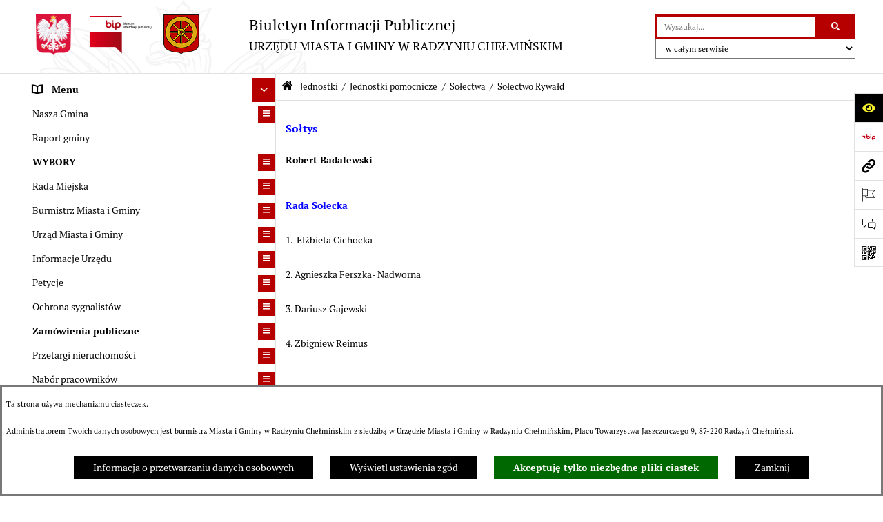

--- FILE ---
content_type: text/html; charset=utf-8
request_url: https://www.bip.radzynchelminski.pl/164,solectwo-rywald
body_size: 32492
content:
<!DOCTYPE html>
<HTML LANG="pl" DIR="ltr">
<HEAD>
<BASE href="https://www.bip.radzynchelminski.pl/">
<META HTTP-EQUIV="content-type" CONTENT="text/html; charset=utf-8">
<META NAME="description" CONTENT="Urząd Miasta i Gminy w Radzyniu Chełmińskim - Biuletyn Informacji Publicznej">
<META NAME="keywords" CONTENT="radzyń chełmiński,radzyń,bip,urząd">
<META NAME="robots" CONTENT="index,follow,archive">
<META NAME="generator" CONTENT="bip.net v7.30 | extranet internet creator | www.extranet.pl">
<META NAME="viewport" CONTENT="width=device-width, initial-scale=1">
<TITLE>BIULETYN INFORMACJI PUBLICZNEJ URZĘDU MIASTA I GMINY W RADZYNIU CHEŁMIŃSKIM</TITLE>
<LINK REL="manifest" HREF="https://www.bip.radzynchelminski.pl/manifest.webmanifest">
<LINK REL="stylesheet" HREF="css,css/system_default.css" MEDIA="all" TYPE="text/css" INTEGRITY="sha256-AIvW5o95svR+dE2fY8qAScn4DN+ckoSiRI7rXXwGhaA=" CROSSORIGIN="anonymous">
<LINK REL="stylesheet" HREF="css,css/print.css" MEDIA="print" TYPE="text/css" INTEGRITY="sha256-Qlz0DVdb8K1GlbtsuapZOdSeQ+7IYY8ELlghlHFDH8w=" CROSSORIGIN="anonymous">
<LINK REL="stylesheet" HREF="https://www.bip.radzynchelminski.pl/css,skory/default/style.css" MEDIA="all" TYPE="text/css">
<LINK REL="icon" HREF="https://www.bip.radzynchelminski.pl/favicon.ico" TYPE="image/x-icon">
<LINK REL="search" HREF="https://www.bip.radzynchelminski.pl/redir,opensearch?jezyk=1" TYPE="application/opensearchdescription+xml">
<LINK REL="home" HREF="https://www.bip.radzynchelminski.pl/">
<LINK REL="stylesheet" HREF="css,js/fancybox3/jquery.fancybox.min.css" MEDIA="all" TYPE="text/css" INTEGRITY="sha256-Vzbj7sDDS/woiFS3uNKo8eIuni59rjyNGtXfstRzStA=" CROSSORIGIN="anonymous">
<LINK REL="stylesheet" HREF="css,js/datatables/jquery.datatables.css" MEDIA="all" TYPE="text/css" INTEGRITY="sha256-90V8cQ4Gt3dRcOuzBnGc0ptVAAkaZ8f927XF40sbMbA=" CROSSORIGIN="anonymous">
<LINK REL="stylesheet" HREF="css,js/bootstrap-datetimepicker/bootstrap-datetimepicker.css" MEDIA="all" TYPE="text/css" INTEGRITY="sha256-BN3xkkUFZ6aN6GI2rfwo9QnkBljHohaWaA4rAfyiU8k=" CROSSORIGIN="anonymous">
<LINK REL="stylesheet" HREF="css,webfonts/system-font/css/system-icons.css" MEDIA="all" TYPE="text/css" INTEGRITY="sha256-k6tC61qLyGp4U7JO67Yn6ETh0f1sHJP4P7ZynCl5x88=" CROSSORIGIN="anonymous">
<LINK REL="stylesheet" HREF="css,webfonts/system-font/css/system-icons-codes.css" MEDIA="all" TYPE="text/css" INTEGRITY="sha256-l5SylbTnc/8xFKz3vgTmbUzNEGLTerC/CcyK4Q27Ow8=" CROSSORIGIN="anonymous">
<LINK REL="stylesheet" HREF="css,webfonts/system-filetypes/css/style.css" MEDIA="all" TYPE="text/css" INTEGRITY="sha256-SLQmC9y3RqHCRRMqS7Jp5stGydJiNOnhiF5IF1IqFkM=" CROSSORIGIN="anonymous">
<LINK REL="image_src" HREF="https://www.bip.radzynchelminski.pl/jpg,skory/site_thumb.jpg">
<LINK REL="stylesheet" HREF="css,skory/js/malihu-custom-scrollbar/jquery.mCustomScrollbar-STRICT.css" MEDIA="screen" TYPE="text/css" INTEGRITY="sha256-Lhi9tLTMJgvUTGrrolMU5fofxyrum6k7ZJ9VSJPx3jQ=" CROSSORIGIN="anonymous">
<SCRIPT SRC="redir,load_javascripts" INTEGRITY="sha256-WnOEgZ0kiiNKTaRj81IubASUkp74XYAOjPxt8m5LIzM=" CROSSORIGIN="anonymous"></SCRIPT>
<SCRIPT SRC="js,skory/js/media.match.min.js"></SCRIPT>
<SCRIPT SRC="js,skory/js/enquire.min.js"></SCRIPT>
<SCRIPT SRC="js,skory/js/focus-visible/focus-visible.js" INTEGRITY="sha256-KV3ikiJBtCOD3ic0rXHVgc+xz+C1aKdSpiAXp9DRSXc=" CROSSORIGIN="anonymous"></SCRIPT>
<SCRIPT SRC="js,skory/js/malihu-custom-scrollbar/jquery.mousewheel.min.js" INTEGRITY="sha256-jnOjDTXIPqall8M0MyTSt98JetJuZ7Yu+1Jm7hLTF7U=" CROSSORIGIN="anonymous"></SCRIPT>
<SCRIPT SRC="js,skory/js/malihu-custom-scrollbar/jquery.mCustomScrollbar.min.js" INTEGRITY="sha256-fa+00jUVlKxQh/Vg7XfuK8u8VcTSDKNJg2wgf0QoWNc=" CROSSORIGIN="anonymous"></SCRIPT>
<SCRIPT SRC="js,skory/js/jquery.OpenHideBox.js" INTEGRITY="sha256-vg8V6f21JKS3Hg7wyuxaD/3S34QIlXmxoilhzrMdLDk=" CROSSORIGIN="anonymous"></SCRIPT>
<SCRIPT SRC="js,skory/js/jquery.cookie.min.js" INTEGRITY="sha256-PIoKiDU9vCSJX4V+VKrrSC4jcxDRFsMH16HPcvLNnYI=" CROSSORIGIN="anonymous"></SCRIPT>
<SCRIPT><!--//--><![CDATA[//><!--
function dataTablesInit(selector){
	var counter=0;
	var objectsTable=new Array;
	$(selector).each(function(){
		var isSort = $(this).is('.sortuj,.sortable');
		var isSzukaj = $(this).hasClass('szukaj');
		var isWszystko = $(this).hasClass('wszystko');
		var isNieInfo = $(this).hasClass('nieinfo'); // działa jedynie na wykazach stronicowanych
		if ($('thead th.sortasc, thead th.sortdesc', this).length==0) {
			_order=[];
		} else {
			_order=[
				[
					($('thead th.sortasc, thead th.sortdesc', this).index()),
					(($('thead th.sortdesc', this).length==0) ? 'asc' : 'desc')
				]
			];
		}
		objRef=$(this).DataTable({
			'oLanguage': {
				'sUrl': './js/datatables/lang/1.txt'
			},
			'responsive': true,
			'bSortClasses': false,
			'bPaginate': !isWszystko,
			'iDisplayLength': isWszystko ? -1 : 25,
			'bInfo': (!isWszystko && !isNieInfo),
			'bFilter': isSzukaj,
			'sDom': 'Rlfrtip',
			'bSort': isSort,
			'order': _order,
			'stateSave': true,
			'fnDrawCallback': function(oSettings, json) {
				// wyłączenie sortowania/wyszukiwania dla kolumn <th> z klasą nosort/nosearch
				$(this).find('thead th').each( function (key, value) {
					if ($(this).hasClass('nosort')) {
						oSettings.aoColumns[key].bSortable=false;
						$(this).removeClass(oSettings.oClasses.sSortAsc+' '+oSettings.oClasses.sSortDesc+' '+oSettings.aoColumns[key].sSortingClass);
						$(this).addClass( oSettings.oClasses.sSortableNone );
					}
					if ($(this).hasClass('nosearch')) {
						oSettings.aoColumns[key].bSearchable=false;
					}
				} );
			}
		});
		objectsTable[counter]=objRef;
		counter++;
	});
	return objectsTable;
}
function UserConsentShow() {
			$.fancybox.close();
			$.fancybox.open({
				src: '#user_consentBox',
				type: 'inline'
			});
		}
function UserConsentClose() {
			$.fancybox.close();
		}
function isDefaultFontSize() {
		return ($('#mainWrapper.fontsize_big').length > 0 || $('#mainWrapper.fontsize_bigger').length > 0 ) ? false : true;
	}
function SendFeedBack(frm) {
									$(this).html('');
									var filter = /(([a-zA-Z0-9_.-])+@(([a-zA-Z0-9-])+.)+([a-zA-Z0-9]{2,4})+)/;
									if (frm.elements['feedback_nick'].value=='') { frm.elements['feedback_nick'].focus(); return false; }
									if (!filter.test(frm.elements['feedback_email'].value)) { frm.elements['feedback_email'].focus(); return false; }
									if (frm.elements['feedback_remarks'].value=='') { frm.elements['feedback_remarks'].focus(); return false; }
									if (!frm.elements['feedback_zgoda'].checked) { frm.elements['feedback_zgoda'].focus(); return false; }
									if (!frm.elements['feedback_zgoda_email'].checked) { frm.elements['feedback_zgoda_email'].focus(); return false; }

									$.ajax({
										url: './redir,feedback?jezyk=1',
										type: 'POST',
										cache: false,
										data: $(frm).serializeArray(),
										context: $('#FeedbackResults'),
										beforeSend: function(xhr) {
											$(this).html('Przetwarzanie żądania...');
											$(frm).find('input, select, textarea').prop('disabled', true);
										},
										success: function(data){
											$(frm).find('input, select, textarea').removeAttr('disabled');
											if (data=='200') {
												$(frm).each(function(){ this.reset(); });
												$('#FeedbackFormContent').html(
													'<p class="center">'+
													'Dziękujemy za przesłanie zgłoszenia.<br><br>'+
													'<a href="javascript:void(null);" onclick="jQuery.fancybox.close();">Zamknij okno<'+'/a>'+
													'<'+'/p>'
												);
											} else {
												$(this).html('Wystąpił błąd! Sprawdź dane w formularzu i spróbuj ponownie.');
											}
										},
										error: function(xhr, ajaxOptions, thrownError){
											$(frm).find('input, select, textarea').removeAttr('disabled');
											$(this).html('Wystąpił błąd ('+thrownError+')! Próbuj ponownie.');
										}
									});
									return false;
								}
function showHideSection(selector, time) {
							time = typeof time !== 'undefined' ? time : 500;

							$(selector).on('click',function(e){
								e.preventDefault();

								// save hidden
								var id = $(this).parent().parent().attr('id');

								if($(this).hasClass('collapsed')) {
									if (bipSections.indexOf(id) >= 0){
										bipSections.splice(bipSections.indexOf(id), 1);
									}
								} else {
									if (bipSections.indexOf(id) == -1){
										bipSections.push(id);
									}
								}

								$.cookie(
									'bipSections',
									JSON.stringify(bipSections),
									{
										SameSite: 'Strict'
									}
								);

								// show/hide
								$(this).toggleClass('collapsed');
								$('.indicator.ikona', this).toggleClass('icon-angle-down icon-angle-right');
								$(this).parents('.wrapperSection')
									.find('.boxjs')
										.stop(true, false)
										.slideToggle(time);

								let aria_label = ($(this).hasClass('collapsed')) ? $(this).attr('aria-label').replace(/^Ukryj/, 'Wyświetl') : $(this).attr('aria-label').replace(/^Wyświetl/, 'Ukryj');
								let aria_expanded = ($(this).hasClass('collapsed')) ? 'false' : 'true';

								$(this)
									.attr('aria-label', aria_label)
									.attr('aria-expanded', aria_expanded);
							});
						}
function menuSectionDummyRecalculate() {
								var width = ($(window).width() - 1200)/2;
								width = Math.round(width);

								if (width < 0) {
									width = 0;
								}
								$('#wrapperSectionMenu .header .dummy').css({
									'width' : width+'px',
									'left' : -width+'px'
								});
							}
function bannersDummyRecalculate() {
							var width = ($(window).width() - 1200)/2;
							width = Math.round(width);

							if (width < 0) {
								width = 0;
							}
							$('#wrapperSectionBannersLeft .dummy').css({
								'width' : width+'px',
								'left' : -width+'px'
							});
						}
function sectionNavDummyRecalculate() {
									var width = ($(window).width() - 1200)/2;
									width = Math.round(width);

									if (width < 0) {
										width = 0;
									}
									$('#wrapperSectionNav .dummy').css({
										'width' : width+'px',
										'right' : -width+'px'
									});
								}
function menuShrink() {
			var scroll = $(window).scrollTop();
			var menu = $('#wrapperSectionHeader');
			var menuDummy = $('#wrapperSectionHeaderDummy');
			if (scroll == 0 && menu.hasClass('small')) {
				menu.removeClass('small');
				menuDummy.removeClass('small');
			}

			if (scroll > 0 && !menu.hasClass('small')) {
				menu.addClass('small');
				menuDummy.addClass('small');
			}
		}
		function wrapperSectionHeaderRecalculateHeight() {
			var _height=$('#wrapperSectionHeader').height();
			$('#wrapperSectionHeaderDummy').height(_height);
		}
window.onload = function(e) { 
if (window.location.hash.length>1) {
		var offset = $('#wrapperSectionHeader').height();
		if (
			typeof(window.matchMedia)!='undefined' &&
			window.matchMedia('screen and (max-width: 1200px)').matches
		) {
			offset = 0;
		}
		scrollToSection(window.location.hash, offset, 500);
	}

		var gotoTopShow = 0;
		var lastScrollTop = 0;

		/**
		 * show/hide goto top button depending on scroll direction
		 */
		function gotoTop() {
			var scrollTop = $(this).scrollTop();
			var $gotoTop=$('#wrapperSectionGotoTop .gotoTop a');

			if (Math.abs(scrollTop - lastScrollTop) > 50) {

				// downscroll code
				if (scrollTop > lastScrollTop){
					if(gotoTopShow==0) {
						$gotoTop.toggleClass('show');
						gotoTopShow=1;
					}
				}
				// upscroll code
				else {
					if(gotoTopShow==1) {
						$gotoTop.toggleClass('show');
						gotoTopShow=0;
					}
				}

				lastScrollTop = scrollTop;

			}
		}

		// bind to scroll event
		$(window).on('scroll', gotoTop);

		// click goto top button action
		$('#wrapperSectionGotoTop .gotoTop a').on('click',function(e){
			e.preventDefault();
			scrollToSection('body', 0, 500);
			$(this).blur();
		});
	
 }
//--><!]]></SCRIPT>
<STYLE><!--/*--><![CDATA[/*><!--*/
html,body,select,input,textarea,button { font-size: 14px; }
.predef { font-size: 1.4em; }
#wrapperSectionHeader .header .logo {background-image: url('logo,bip-radzyn-chelminski.png');}
.contactWidth3333 {width:33.33%;}
@media (prefers-color-scheme: dark) {
#wrapperSectionWCAG li._option_darkmode_switch_off { display: block !important; }


		html,
		body,
		.shortcut-box__link,
		#wrapperSectionStickyIcons .button,
		#wrapperSectionStickyIcons .contentHide .btn-close,
		#wrapperSectionStickyIcons .button .button_text_hide,
		.fontsize_big #wrapperSectionStickyIcons .button .button_text_hide,
		.fontsize_bigger #wrapperSectionStickyIcons .button .button_text_hide,
		#wrapperSectionSearch input:hover,
		#wrapperSectionSearch button:hover,
		#wrapperSectionSearch .searchPlace_select,
		#fotokodBox .close a,
		#wrapperSectionMenu .menu .item0:hover ~ .btn-toggle,
		#wrapperSectionMenu .menu .item0.selected ~ .btn-toggle,
		#wrapperSectionPoll .ankieta_submit_button:hover,
		#wrapperSectionNewsletter .inputEmail,
		#wrapperSectionNewsletter .inputSubmit:hover,
		#wrapperSectionIntranet input[type=text],
		#wrapperSectionIntranet input[type=password],
		#wrapperSectionIntranet button[type=submit]:hover,
		#wrapperSectionIntranet button[type=reset]:hover,
		#wrapperSectionIntranet input[type=submit]:hover,
		#wrapperSectionIntranet input[type=reset]:hover,
		#wrapperSectionCalendar .kalendarium2_tab .kalendarium2_dzis,
		#wrapperSectionCalendar .kalendarium2_tab .kalendarium2_header_weekend,
		#wrapperSectionCalendar .kalendarium2_tab .kalendarium2_weekend,
		#wrapperSectionPageContent input:hover,
		#FeedbackLinkBox input:hover,
		#wrapperSectionPageContent textarea:hover,
		#FeedbackLinkBox textarea:hover,
		.fancybox-content,
		table.tabela_krawedzie caption,
		#wrapperSectionPageContent .dataTables_filter label input,
		.user_info_button, .user_consent_button {
			color: #fff;
			background-color: #000;
		}

		#wrapperSectionContent .column .dark .header a,
		#wrapperSectionStickyIcons .button .button_text_hide,
		#wrapperSectionStickyIcons .contentHide .btn-close:hover,
		#wrapperSectionSearch #searchSubmit:hover,
		#fotokodBox .close a:hover,
		#wrapperSectionGotoUrl a:hover,
		#wrapperSectionPoll .ankieta_submit_button,
		#wrapperSectionNewsletter .inputSubmit,
		#wrapperSectionIntranet button[type=submit],
		#wrapperSectionIntranet button[type=reset],
		#wrapperSectionIntranet input[type=submit],
		#wrapperSectionIntranet input[type=reset],
		#wrapperSectionCalendar .kalendarium2_tab .kalendarium2_wydarzenia a,
		#wrapperSectionQuickLinks a:hover,
		#wrapperSectionImportantNews .btn__button:hover,
		.user_info_refuse_button, .user_info_accept_button,
		.user_consent_refuse_button, .user_consent_accept_button {
			color: #000;
			background-color: #fff;
		}

		#wrapperSectionStickyIcons .button.wcag {
			background-color: #F8F12E;
			color: #000;
		}
		#wrapperSectionStickyIcons .button.wcag:focus {
			background-color: #000;
			color: #F8F12E;
		}

		#wrapperSectionStickyIcons .button.jezyk_migowy,
		#wrapperSectionStickyIcons .button.gluchoniemi {
			background-color: #fff;
			color: #191b8a;
		}

		#wrapperSectionStickyIcons .button.jezyk_migowy,
		#wrapperSectionStickyIcons .button.jezyk_migowy:focus,
		#wrapperSectionStickyIcons .button.gluchoniemi,
		#wrapperSectionStickyIcons .button.gluchoniemi:focus {
			background-color: #191b8a;
			color: #fff;
		}
		

		.js-focus-visible .focus-visible {
			outline-color: #fff;
		}

		#wrapperSectionHeader .header a,
		#wrapperBipTop .bip,
		#wrapperSectionSearch #searchInput:hover,
		#wrapperSectionMenu .menu a,
		#wrapperSectionMenu .menu1 .item1:hover .ikona,
		#wrapperSectionMenu .menu1 .item1.selected .ikona,
		#importantSites .promo_box_link,
		#importantSites .promo_box_link:hover .ikona,
		.column #wrapperSectionBannersLeft .box,
		#wrapperSectionCalendar .boxList,
		#wrapperSectionNav a,
		#wrapperSectionNav li > span.last,
		#wrapperSectionImportantNews .btn__button,
		#wrapperSectionContact a,
		#wrapperSectionTagCloud a,
		#wrapperSectionFooter a,
		#wrapperSectionPageContent fieldset,
		#wrapperSectionSiteMetrics,
		#FeedbackLinkBox fieldset,
		.zaloba #wrapperBipTop .bip .ikona,
		.zaloba #wrapperSectionStickyIcons .button.bip,
		.dataTables_filter label {
			color: #fff;
		}

		#wrapperSectionGrafika .goToContent button:hover,
		#wrapperSectionContent .column .header .headerBtn:hover,
		#wrapperSectionContent .column .dark .box,
		#wrapperSectionStickyIcons .contentHide,
		.fontsize_big #wrapperSectionStickyIcons .stickyIconsButton:hover,
		.fontsize_bigger #wrapperSectionStickyIcons .stickyIconsButton:hover,
		#wrapperSectionMenu .menu .item0.selected:hover,
		#wrapperSectionPoll .ankieta_wyniki_odpowiedz,
		#wrapperSectionCalendar.dark .kalendarium2_tab .kalendarium2_weekend.kalendarium2_dzis,
		#wrapperSectionGotoTop .gotoTop a:hover,
		#wrapperSectionPageContent input[type=submit]:hover,
		#wrapperSectionPageContent input[type=reset]:hover,
		#FeedbackLinkBox input[type=submit]:hover,
		#wrapperSectionPageContent button:hover,
		#FeedbackLinkBox button:hover,
		.b-bottom .carousel__nav-btn:hover {
			background-color: #fff;
		}

		.shortcut-box__link,
		#wrapperSectionSearch #searchSubmit:hover,
		#wrapperSectionNewsletter .inputEmail:hover,
		#wrapperSectionIntranet input[type=text]:hover,
		#wrapperSectionIntranet input[type=password]:hover,
		#wrapperSectionPageContent input:hover,
		#FeedbackLinkBox input:hover,
		#wrapperSectionPageContent textarea:hover,
		#FeedbackLinkBox textarea:hover,
		.user_info_button, .user_consent_button {
			border-color: #fff;
		}

		#wrapperSectionMenu .menu1 .item1:hover,
		#wrapperSectionMenu .menu1 .item1.selected,
		#importantSites .promo_box_link:hover {
			border-left-color: #fff;
		}

		#wrapperSectionMenu .menu1 .item1:hover,
		#importantSites .promo_box_link:hover,
		#wrapperSectionQuickLinks a {
			border-bottom-color: #fff;
		}

		@media screen and (max-width: 768px) {
			#wrapperSectionStickyIcons .stickyIconsButton:hover {
				background-color: #fff;
			}
		}
		

		#wrapperSectionHeader,
		#wrapperSectionStickyIcons .contentHide.contentHideFullHeight,
		.fontsize_big #wrapperBipTop,
		.fontsize_bigger #wrapperBipTop,
		#wrapperSectionSearch #searchInput,
		#fotokodBox,
		#wrapperSectionPoll .ankieta_wyniki_reszta,
		#wrapperSectionCalendar .kalendarium2_caption .kalendarium2_poprzedni_a:hover::before,
		#wrapperSectionCalendar .kalendarium2_caption .kalendarium2_nastepny_a:hover::before,
		#wrapperSectionCalendar .kalendarium2_tab .kalendarium2_wydarzenia.kalendarium2_dzis a,
		#FeedbackLinkBox {
			background-color: #000;
		}

		#wrapperSectionImportantNews .header,
		#wrapperSectionGotoUrl a,
		#wrapperSectionSearch #searchSubmit,
		#wrapperSectionGrafika .goToContent button,
		#wrapperSectionContent .column .header .headerBtn,
		#wrapperSectionContent .column .box,
		.fontsize_big #wrapperSectionStickyIcons .stickyIconsButton,
		.fontsize_bigger #wrapperSectionStickyIcons .stickyIconsButton,
		#wrapperSectionSearch input,
		#wrapperSectionMenu .btn-toggle,
		#wrapperSectionMenu .menu .item0:hover,
		#wrapperSectionMenu .menu .item0.selected,
		.fontsize_big #wrapperSectionMenu .headerBtn-mobile,
		.fontsize_bigger #wrapperSectionMenu .headerBtn-mobile,
		#wrapperSectionNewsletter a,
		#wrapperSectionIntranet a,
		#wrapperSectionCalendar .kalendarium2_caption a,
		#wrapperSectionCalendar .kalendarium2_tab .kalendarium2_weekend.kalendarium2_dzis,
		#wrapperSectionCalendar .kalendarium2_tab .kalendarium2_weekend.kalendarium2_dzis a,
		.fontsize_big #wrapperSectionNav > h2,
		.fontsize_bigger #wrapperSectionNav > h2,
		#wrapperSectionGotoTop .gotoTop a,
		#wrapperSectionPageContent input[type=submit],
		#wrapperSectionPageContent input[type=reset],
		#FeedbackLinkBox input[type=submit],
		#wrapperSectionPageContent button,
		#FeedbackLinkBox button,
		.b-bottom .carousel__nav-btn {
			color: #000;
		}

		#wrapperSectionCalendar .kalendarium2_caption .kalendarium2_poprzedni_a::before,
		#wrapperSectionCalendar .kalendarium2_caption .kalendarium2_nastepny_a::before,
		#wrapperSectionGotoTop .gotoTop a {
			border-color: #000;
		}

		.fontsize_big #wrapperSectionStickyIcons .wrapperSectionStickyIconsBox,
		.fontsize_bigger #wrapperSectionStickyIcons .wrapperSectionStickyIconsBox,
		.fontsize_big #wrapperSectionMenu .box_menu,
		.fontsize_bigger #wrapperSectionMenu .box_menu {
			background-color: rgba(0, 0, 0, 0.9);
		}

		@media screen and (max-width: 768px) {

			#wrapperSectionStickyIcons .wrapperSectionStickyIconsBox,
			#wrapperSectionMenu .box_menu {
				background-color: rgba(0, 0, 0, 0.9);
			}
			#wrapperBipTop {
				background-color: #000;
			}
			#wrapperSectionStickyIcons .stickyIconsButton,
			#wrapperSectionMenu .headerBtn-mobile {
				color: #000;
			}
		}

		@media screen and (max-width: 568px) {
			#wrapperSectionNav > h2 {
				color: #000;
			}
		}
		

			#wrapperSectionQuickLinks {
				background-color: #d2d2d2;
			}

			#wrapperSectionGrafika .goToContent button:hover > span:last-child,
			#wrapperSectionContent .column .dark .header a,
			#wrapperSectionCalendar.dark .kalendarium2_caption,
			.zaloba #wrapperSectionGrafika .goToContent button:hover > span:last-child,
			.zaloba #wrapperSectionContent .column .dark .header a,
			.zaloba #wrapperSectionContent .column .dark .header .ikona,
			.zaloba #wrapperSectionCalendar.dark .kalendarium2_caption {
				border-color: #d2d2d2;
			}
			

			#StopkaPozycjonujaca {
				color: #aaa !important;
			}
			

			#wrapperSectionContent .aside::after,
			#wrapperSectionContent .mainContent::after,
			.szukaj_belka_fraza {
				background-color: #1e1e1e;
			}
			
			#wrapperSectionHeader {
				border-bottom-color: #1e1e1e;
			}
			#wrapperSectionStickyIcons .button .ikona,
			#wrapperSectionStickyIcons .contentHide.contentHideFullHeight,
			#wrapperSectionStickyIcons .contentHide .btn-close-wrapper,
			#fotokodBox.slideVisible,
			#fotokodBox .close,
			#wrapperSectionMenu .menu .menuItemSeparator,
			#importantSites.slideVisible,
			#wrapperSectionBannersLeft .dummy,
			#wrapperSectionNav,
			#wrapperSectionNav .dummy,
			#wrapperSectionImportantNews .box,
			.wrapperSectionContentBox .box,
			.wrapperSectionContentBox .metryka_li,
			#FeedbackLinkBox.slideVisible {
				border-color: #1e1e1e;
			}
			

			.szukaj_belka,
			#wrapperSectionSearch #searchInput:hover,
			#wrapperSectionBannersLeft .dummy,
			#wrapperSectionCalendar .boxList,
			.wrapperSectionContentBox .metryka_li .metryczka_obiektu_sekcja:nth-child(odd),
			.rejestr_zmian_tresc li:nth-of-type(2n+1),
			#wrapperSectionContact,
			#wrapperSectionQuickLinks,
			.zaloba .szukaj_belka,
			.zaloba #wrapperSectionSearch #searchInput:hover,
			.zaloba #wrapperSectionBannersLeft .dummy,
			.zaloba #wrapperSectionCalendar .boxList,
			.zaloba #wrapperSectionContact {
				background-color: #060606;
			}
			

			.red {
				color: #e61e21;
			}
			.przetargi_przebieg,
			.przetargi_tytul,
			.przetargi_lista_pozycja_parzysta {
				background-color: #070707;
			}
			.przetargi_lista_pozycja_nieparzysta {
				background-color: #171717;
			}
			.rejestr_zmian_naglowek {
				background-color: #000;
			}
			.search__tips, .search__link {
				color: #fff;
				background-color: #000;
				border-color: #fff;
			}
			.tip__link,
			.tip__url,
			.tip__snippet {
				color: #fff;
			}
			.tip__link:focus, .tip__link:hover {
				color: #000;
				background-color: #e8e8e8;
			}
			.tip__link:focus .tip__url, .tip__link:hover .tip__url,
			.tip__link:focus .tip__snippet, .tip__link:hover .tip__snippet {
				color: #000;
			}
			

			#wrapperSectionWCAG li a {
				color: #000;
				background-color: #f8f12e;
			}
			#wrapperSectionWCAG li a:focus,
			#wrapperSectionWCAG li a:hover {
				color: #f8f12e;
				background-color: #000;
			}

			#wrapperSectionStickyIcons .button.bip {
				color: #fff;
			}

			#mainWrapper.skora_zaloba #wrapperSectionHeader .header .zaloba span {
				background-image: url('../../png,skory/default/images/kir-white.png');
			}

			.wrapperSectionContentBox .metryka_li .metryczka_obiektu_sekcja:nth-child(2n+1) {
				background-color: #0d0d0d;
			}
			
}
.wyroznienie { color: #B60000 !important; }
#StopkaPozycjonujaca a { color: #B60000 !important; }
a:focus,
		input:focus,
		textarea:focus,
		button:focus {
			outline-color: #B60000;
		}
#PageContent a,
		#wrapperSectionBannersLeft .box a,
		.news_wyswietl_wiecej_link,
		.szukaj_wyswietl_wiecej_link,
		.wyswietl_wiecej_link,
		.wyswietl_wstecz_link,
		#wrapperSectionCalendar .kalendarium2_tab .kalendarium2_wydarzenia.kalendarium2_dzis a,
		#wrapperSectionCalendar .boxList a,
		#wrapperSectionNav a:hover,
		#wrapperSectionNav a:focus,
		#wrapperSectionImportantNews a.news_link,
		.wrapperSectionBanners a,
		#wrapperSectionPageContent a,
		.wrapperSectionContentBox a,
		.news_box.news_wyrozniony,
		#wrapperSectionMenu .menu1 .item1 .ikona,
		#importantSites .promo_box_link .ikona,
		#wrapperSectionCalendar .kalendarium2_caption .kalendarium2_poprzedni_a:focus::before,
		#wrapperSectionCalendar .kalendarium2_caption .kalendarium2_poprzedni_a:hover::before,
		#wrapperSectionCalendar .kalendarium2_caption .kalendarium2_nastepny_a:focus::before,
		#wrapperSectionCalendar .kalendarium2_caption .kalendarium2_nastepny_a:hover::before {
			color: #B60000;
		}
#wrapperSectionGrafika .goToContent button,
		#wrapperSectionContent .column .header .headerBtn,
		#wrapperSectionContent .column .dark .header .headerBtn:hover .ikona,
		#wrapperSectionContent .column .dark .header .headerBtn:focus .ikona,
		#wrapperSectionContent .column .box,
		#wrapperSectionMenu .menu .item0:hover,
		#wrapperSectionMenu .menu .item0:focus,
		#wrapperSectionMenu .menu .item0.selected,
		#importantSites ul li:nth-child(even) a,
		#wrapperSectionPoll.dark .ankieta_submit_button:hover,
		#wrapperSectionPoll.dark .ankieta_submit_button:focus,
		#wrapperSectionPoll.dark .ankieta_wyniki_odpowiedz,
		#wrapperSectionNewsletter.dark .inputSubmit,
		#wrapperSectionSearch #searchSubmit,
		#wrapperSectionMenu .btn-toggle,
		#wrapperSectionMenu .headerBtn-mobile,
		#wrapperSectionGotoUrl a,
		#wrapperSectionImportantNews .btn__button,
		.b-bottom .carousel__nav-btn {
			background-color: #B60000;
		}
@media screen and (max-width: 568px) {
			#wrapperSectionSearch > h2,
			#wrapperSectionNav > h2,
			#FeedbackLinkBox h2 {
				background: #B60000;
			}
		}
#wrapperSectionMenu .menu .item1.current,
		#wrapperSectionSearch #searchInput,
		#wrapperSectionSearch #searchSubmit,
		#wrapperSectionNewsletter.dark .inputEmail:hover,
		#wrapperSectionNewsletter.dark .inputEmail:focus,
		#wrapperSectionIntranet.dark input[type=text]:focus,
		#wrapperSectionIntranet.dark input[type=password]:focus,
		#wrapperSectionIntranet.dark input[type=text]:hover,
		#wrapperSectionIntranet.dark input[type=password]:hover {
			border-color: #B60000;
		}
#wrapperSectionStickyIcons .button,
		#wrapperSectionMenu .menu1 .item1,
		#importantSites .promo_box_link {
			border-left-color: #B60000;
		}
#wrapperSectionIntranet.dark button[type=submit]:hover,
		#wrapperSectionIntranet.dark button[type=reset]:hover,
		#wrapperSectionIntranet.dark input[type=submit]:hover,
		#wrapperSectionIntranet.dark input[type=reset]:hover,
		#wrapperSectionIntranet.dark input[type=submit]:focus,
		#wrapperSectionIntranet.dark input[type=reset]:focus,
		#wrapperSectionCalendar .kalendarium2_tab .kalendarium2_weekend.kalendarium2_dzis,
		#wrapperSectionCalendar.dark .kalendarium2_tab .kalendarium2_wydarzenia a,
		#wrapperSectionCalendar .kalendarium2_tab .kalendarium2_weekend.kalendarium2_dzis a,
		#wrapperSectionImportantNews .header,
		#wrapperSectionSiteMetrics,
		#wrapperSectionGotoTop .gotoTop a,
		#wrapperSectionPageContent input[type=submit],
		#wrapperSectionPageContent input[type=reset],
		#FeedbackLinkBox input[type=submit],
		#wrapperSectionPageContent button,
		#FeedbackLinkBox button {
			background-color: #B60000;
		}
#wrapperSectionStickyIcons .stickyIconsButton {
			background-color: #B60000;
		}
.js-focus-visible .user_info_button.focus-visible,
		.js-focus-visible .user_consent_button.focus-visible {
			outline-color: #B60000 !important;
		}
		.fancybox-container a {
			color: #B60000;
		}
@media (prefers-color-scheme: dark) {
.wyroznienie { color: #E61E21 !important; }
#StopkaPozycjonujaca a { color: #E61E21 !important; }
a:focus,
		input:focus,
		textarea:focus,
		button:focus {
			outline-color: #E61E21;
		}
#PageContent a,
		#wrapperSectionBannersLeft .box a,
		.news_wyswietl_wiecej_link,
		.szukaj_wyswietl_wiecej_link,
		.wyswietl_wiecej_link,
		.wyswietl_wstecz_link,
		#wrapperSectionCalendar .kalendarium2_tab .kalendarium2_wydarzenia.kalendarium2_dzis a,
		#wrapperSectionCalendar .boxList a,
		#wrapperSectionNav a:hover,
		#wrapperSectionNav a:focus,
		#wrapperSectionImportantNews a.news_link,
		.wrapperSectionBanners a,
		#wrapperSectionPageContent a,
		.wrapperSectionContentBox a,
		.news_box.news_wyrozniony,
		#wrapperSectionMenu .menu1 .item1 .ikona,
		#importantSites .promo_box_link .ikona,
		#wrapperSectionCalendar .kalendarium2_caption .kalendarium2_poprzedni_a:focus::before,
		#wrapperSectionCalendar .kalendarium2_caption .kalendarium2_poprzedni_a:hover::before,
		#wrapperSectionCalendar .kalendarium2_caption .kalendarium2_nastepny_a:focus::before,
		#wrapperSectionCalendar .kalendarium2_caption .kalendarium2_nastepny_a:hover::before {
			color: #E61E21;
		}
#wrapperSectionGrafika .goToContent button,
		#wrapperSectionContent .column .header .headerBtn,
		#wrapperSectionContent .column .dark .header .headerBtn:hover .ikona,
		#wrapperSectionContent .column .dark .header .headerBtn:focus .ikona,
		#wrapperSectionContent .column .box,
		#wrapperSectionMenu .menu .item0:hover,
		#wrapperSectionMenu .menu .item0:focus,
		#wrapperSectionMenu .menu .item0.selected,
		#importantSites ul li:nth-child(even) a,
		#wrapperSectionPoll.dark .ankieta_submit_button:hover,
		#wrapperSectionPoll.dark .ankieta_submit_button:focus,
		#wrapperSectionPoll.dark .ankieta_wyniki_odpowiedz,
		#wrapperSectionNewsletter.dark .inputSubmit,
		#wrapperSectionSearch #searchSubmit,
		#wrapperSectionMenu .btn-toggle,
		#wrapperSectionMenu .headerBtn-mobile,
		#wrapperSectionGotoUrl a,
		#wrapperSectionImportantNews .btn__button,
		.b-bottom .carousel__nav-btn {
			background-color: #E61E21;
		}
@media screen and (max-width: 568px) {
			#wrapperSectionSearch > h2,
			#wrapperSectionNav > h2,
			#FeedbackLinkBox h2 {
				background: #E61E21;
			}
		}
#wrapperSectionMenu .menu .item1.current,
		#wrapperSectionSearch #searchInput,
		#wrapperSectionSearch #searchSubmit,
		#wrapperSectionNewsletter.dark .inputEmail:hover,
		#wrapperSectionNewsletter.dark .inputEmail:focus,
		#wrapperSectionIntranet.dark input[type=text]:focus,
		#wrapperSectionIntranet.dark input[type=password]:focus,
		#wrapperSectionIntranet.dark input[type=text]:hover,
		#wrapperSectionIntranet.dark input[type=password]:hover {
			border-color: #E61E21;
		}
#wrapperSectionStickyIcons .button,
		#wrapperSectionMenu .menu1 .item1,
		#importantSites .promo_box_link {
			border-left-color: #E61E21;
		}
#wrapperSectionIntranet.dark button[type=submit]:hover,
		#wrapperSectionIntranet.dark button[type=reset]:hover,
		#wrapperSectionIntranet.dark input[type=submit]:hover,
		#wrapperSectionIntranet.dark input[type=reset]:hover,
		#wrapperSectionIntranet.dark input[type=submit]:focus,
		#wrapperSectionIntranet.dark input[type=reset]:focus,
		#wrapperSectionCalendar .kalendarium2_tab .kalendarium2_weekend.kalendarium2_dzis,
		#wrapperSectionCalendar.dark .kalendarium2_tab .kalendarium2_wydarzenia a,
		#wrapperSectionCalendar .kalendarium2_tab .kalendarium2_weekend.kalendarium2_dzis a,
		#wrapperSectionImportantNews .header,
		#wrapperSectionSiteMetrics,
		#wrapperSectionGotoTop .gotoTop a,
		#wrapperSectionPageContent input[type=submit],
		#wrapperSectionPageContent input[type=reset],
		#FeedbackLinkBox input[type=submit],
		#wrapperSectionPageContent button,
		#FeedbackLinkBox button {
			background-color: #E61E21;
		}
#wrapperSectionStickyIcons .stickyIconsButton {
			background-color: #E61E21;
		}
.js-focus-visible .user_info_button.focus-visible,
		.js-focus-visible .user_consent_button.focus-visible {
			outline-color: #E61E21 !important;
		}
		.fancybox-container a {
			color: #E61E21;
		}
}
#wrapperSectionGrafika .goToContent button > span:last-child {
			border-left-color: #006600;
		}
#wrapperSectionContent .column .box {
			border-top-color: #006600;
		}
#wrapperSectionContent .column .header a.headerLink {
			border-bottom-color: #006600;
			border-top-color: #006600;
		}
#wrapperSectionContent .column .header .ikona {
			border-left-color: #006600;
		}
#wrapperSectionContent .column .dark .header a:hover,
		#wrapperSectionContent .column .dark .header a:focus {
			border-color: #006600;
		}
#wrapperSectionCalendar .kalendarium2_caption {
			border-bottom-color: #006600;
		}

			#wrapperSectionContent .column .dark .header a,
			#wrapperSectionContent .column .dark .box {
				background-color: #000;
			}

			#wrapperSectionContent .column .header a:hover,
			#wrapperSectionContent .column .header a:focus {
				border-color: #000;
			}

			#wrapperSectionContent .column .dark .header a {
				border-color: #2e2e2e;
			}
@media (prefers-color-scheme: dark) {
#wrapperSectionGrafika .goToContent button > span:last-child {
			border-left-color: #FF2125;
		}
#wrapperSectionContent .column .box {
			border-top-color: #FF2125;
		}
#wrapperSectionContent .column .header a.headerLink {
			border-bottom-color: #FF2125;
			border-top-color: #FF2125;
		}
#wrapperSectionContent .column .header .ikona {
			border-left-color: #FF2125;
		}
#wrapperSectionContent .column .dark .header a:hover,
		#wrapperSectionContent .column .dark .header a:focus {
			border-color: #FF2125;
		}
#wrapperSectionCalendar .kalendarium2_caption {
			border-bottom-color: #FF2125;
		}
}
@media (prefers-color-scheme: dark) {
#wrapperSectionHeader .header .logoBIP.logo-wariant-podstawowy { background-image: url('png,skory/default/images/logoBIP-kontra.png'); }
#wrapperSectionHeader .header .logoBIP.logo-wariant-pomniejszenie1 { background-image: url('png,skory/default/images/logoBIP-pomniejszenie1-kontra.png'); }
#wrapperSectionHeader .header .logoBIP.logo-wariant-pomniejszenie2 { background-image: url('png,skory/default/images/logoBIP-pomniejszenie2-kontra.png'); }
#wrapperSectionHeader .header .logoBIP.logo-wariant-uproszczenie { background-image: url('png,skory/default/images/logoBIP-uproszczenie-kontra.png'); }
.mCS-minimal-dark.mCSB_scrollTools .mCSB_dragger .mCSB_dragger_bar { background-color: rgba(255,255,255,0.2) !important; }
}

			html,
			body,
			button,
			input,
			select,
			textarea {
				font-family: 'PT Serif', 'PT Sans' !important;
			}
		
			@font-face {
				font-family: 'PT Serif';
				src: url('eot,skory/webfont/pt_serif/PTF55F-webfont.eot');
				src: url('eot,skory/webfont/pt_serif/PTF55F-webfont.eot?#iefix') format('embedded-opentype'),
					url('woff,skory/webfont/pt_serif/PTF55F-webfont.woff') format('woff');
				font-weight: 400;
				font-style: normal;

			}

			@font-face {
				font-family: 'PT Serif';
				src: url('eot,skory/webfont/pt_serif/PTF56F-webfont.eot');
				src: url('eot,skory/webfont/pt_serif/PTF56F-webfont.eot?#iefix') format('embedded-opentype'),
					url('woff,skory/webfont/pt_serif/PTF56F-webfont.woff') format('woff');
				font-weight: 400;
				font-style: italic;

			}

			@font-face {
				font-family: 'PT Serif';
				src: url('eot,skory/webfont/pt_serif/PTF75F-webfont.eot');
				src: url('eot,skory/webfont/pt_serif/PTF75F-webfont.eot?#iefix') format('embedded-opentype'),
					url('woff,skory/webfont/pt_serif/PTF75F-webfont.woff') format('woff');
				font-weight: 700;
				font-style: normal;
			}

			@font-face {
				font-family: 'PT Serif';
				src: url('eot,skory/webfont/pt_serif/PTF76F-webfont.eot');
				src: url('eot,skory/webfont/pt_serif/PTF76F-webfont.eot?#iefix') format('embedded-opentype'),
					url('woff,skory/webfont/pt_serif/PTF76F-webfont.woff') format('woff');
				font-weight: 700;
				font-style: italic;
			}
		
/*]]>*/--></STYLE>
</HEAD>
<BODY class="user_info user_consent default subpage">
<section id="user_infoBox" role="alert"><form id="user_info_form" action="https://www.bip.radzynchelminski.pl/164,solectwo-rywald" method="post"><div><input type="hidden" name="_user_consent_fp" value="b104a2"></div><div class="user_infoBox_content"><div class="user_infoBox_content_text"><p>Ta strona używa mechanizmu ciasteczek.</p>
<p>Administratorem Twoich danych osobowych jest burmistrz Miasta i Gminy w Radzyniu Chełmińskim z siedzibą w Urzędzie Miasta i Gminy w Radzyniu Chełmińskim, Placu Towarzystwa Jaszczurczego 9, 87-220 Radzyń Chełmiński.</p></div><div class="user_infoBox_content_buttons"><span id="user_info_redirect_buttonBox"><button type="submit" name="_user_info_redirect" value="1" class="user_info_button" id="user_info_redirect_button">Informacja o przetwarzaniu danych osobowych</button></span><span id="user_info_show_profile_buttonBox"><button type="button" class="user_info_button" id="user_info_show_profile_button" aria-controls="user_consentBox">Wyświetl ustawienia zgód</button></span><span id="user_info_accept_buttonBox"><button type="submit" name="_user_consent_all_accept" value="1" class="user_info_button user_info_accept_button" id="user_info_accept_button">Akceptuję tylko niezbędne pliki ciastek</button></span><span id="user_info_closeBox"><button type="button" class="user_info_button user_info_close_button" id="user_info_close">Zamknij</button></span></div></div></form></section><section id="user_consentBox" class="system_hide" role="dialog" aria-modal="true" aria-labelledby="user_consentBox_header" aria-describedby="user_consentBox_content_text"><form action="https://www.bip.radzynchelminski.pl/164,solectwo-rywald" method="post" id="user_consent_form"><div><input type="hidden" name="_user_consent_fp" value="b104a2"></div><h2 class="user_consentBox_header" id="user_consentBox_header">Ustawienia zgód</h2><div class="user_consentBox_content"><div class="user_consentBox_content_text" id="user_consentBox_content_text"></div><div class="user_consentBox_content_consent"><div class="user_consent_item"><p class="user_consent_item_name">Pliki ciastek (z ang. cookies) niezbędne do świadczenia usług drogą elektroniczną</p><p class="user_consent_item_opis">Niezbędne pliki ciastek (z ang. cookies) umożliwiają korzystanie z podstawowych funkcji strony internetowej - bez nich nie byłoby możliwe prawidłowe korzystanie z niniejszej strony internetowej.</p><p class="user_consent_item_opis_dodatkowy"><a href="#_user_consent_system_more" class="user_consent_item_opis_dodatkowy_link" role="button" aria-controls="_user_consent_system_more" aria-haspopup="false" aria-expanded="false" data-expanded-true="schowaj wykaz wykorzystywanych ciasteczek" data-expanded-false="wyświetl wykaz wykorzystywanych ciasteczek"><span>wyświetl wykaz wykorzystywanych ciasteczek</span> <span class="system-icon system-icon-down-open"><!--//--></span></a></p><div id="_user_consent_system_more" class="system_hide user_consent_item_opis_dodatkowy_content"><table class="tabela wszystko" style="border-collapse: collapse; border-width: 1px; border-style: solid; width: 100%; border-spacing: 1px;"><caption><strong>Wykaz wykorzystywanych ciastek</strong></caption>
<thead>
<tr>
<th style="border-width: 1px; padding: 5px; width: 8.46033%;" scope="col">Nazwa ciastka</th>
<th style="border-width: 1px; padding: 5px; width: 10.0368%;" scope="col">Dostawca / domena</th>
<th style="border-width: 1px; padding: 5px; width: 8.67052%;" scope="col">Okres przechowywania</th>
<th style="border-width: 1px; padding: 5px; width: 72.8324%;" scope="col">Opis ciastka</th>
</tr>
</thead>
<tbody>
<tr>
<td style="border-width: 1px; padding: 5px; width: 8.46033%;">_nsid</td>
<td style="border-width: 1px; padding: 5px; width: 10.0368%;">serwer hostingowy / bieżąca domena</td>
<td style="border-width: 1px; padding: 5px; width: 8.67052%;">1 dzień</td>
<td style="border-width: 1px; padding: 5px; width: 72.8324%;">Ciastko generowane przez mechanizm CMS na potrzeby obsługi mechanizmu zabezpieczania przed wywołaniami strony przez np. boty rozsyłające spam.</td>
</tr>
<tr>
<td style="border-width: 1px; padding: 5px; width: 8.46033%;">_cp</td>
<td style="border-width: 1px; padding: 5px; width: 10.0368%;">serwer hostingowy / bieżąca domena</td>
<td style="border-width: 1px; padding: 5px; width: 8.67052%;">365 dni</td>
<td style="border-width: 1px; padding: 5px; width: 72.8324%;">Ciastko zapisywane przez mechanizm CMS na potrzeby obsługi wyrażanych zgód przez użytkownika.</td>
</tr>
<tr>
<td style="border-width: 1px; padding: 5px; width: 8.46033%;">PHPSESSID</td>
<td style="border-width: 1px; padding: 5px; width: 10.0368%;">serwer hostingowy / bieżąca domena</td>
<td style="border-width: 1px; padding: 5px; width: 8.67052%;">sesja</td>
<td style="border-width: 1px; padding: 5px; width: 72.8324%;">Ciastko generowane przez aplikacje oparte na języku PHP (identyfikator ogólnego przeznaczenia używany do obsługi zmiennych sesji użytkownika). Zwykle wartość to liczba generowana losowo, sposób jej użycia może być specyficzny dla witryny, ale dobrym przykładem jest utrzymywanie statusu zalogowanego użytkownika między stronami.</td>
</tr>
<tr>
<td style="border-width: 1px; padding: 5px; width: 8.46033%;">fontsize</td>
<td style="border-width: 1px; padding: 5px; width: 10.0368%;">serwer hostingowy / bieżąca domena</td>
<td style="border-width: 1px; padding: 5px; width: 8.67052%;">30 dni</td>
<td style="border-width: 1px; padding: 5px; width: 72.8324%;">Ciastko generowane przez mechanizm CMS na potrzeby obsługi wielkości wyświetlanej czcionki.</td>
</tr>
<tr>
<td style="border-width: 1px; padding: 5px; width: 8.46033%;">jezyk_www</td>
<td style="border-width: 1px; padding: 5px; width: 10.0368%;">serwer hostingowy / bieżąca domena</td>
<td style="border-width: 1px; padding: 5px; width: 8.67052%;">sesja</td>
<td style="border-width: 1px; padding: 5px; width: 72.8324%;">Ciastko generowane przez mechanizm CMS na potrzeby obsługi wersji językowej strony.</td>
</tr>
<tr>
<td style="border-width: 1px; padding: 5px; width: 8.46033%;">licznikX</td>
<td style="border-width: 1px; padding: 5px; width: 10.0368%;">serwer hostingowy / bieżąca domena</td>
<td style="border-width: 1px; padding: 5px; width: 8.67052%;">sesja</td>
<td style="border-width: 1px; padding: 5px; width: 72.8324%;">Ciastko generowane przez mechanizm CMS na potrzeby obsługi podstawowych statystyk odwiedzin strony (zapis X przyjmuje postać liczby).</td>
</tr>
<tr>
<td style="border-width: 1px; padding: 5px; width: 8.46033%;">licznik[X]</td>
<td style="border-width: 1px; padding: 5px; width: 10.0368%;">serwer hostingowy / bieżąca domena</td>
<td style="border-width: 1px; padding: 5px; width: 8.67052%;">15 minut</td>
<td style="border-width: 1px; padding: 5px; width: 72.8324%;">Ciastko generowane przez mechanizm CMS na potrzeby obsługi podstawowych statystyk odwiedzin strony (zapis X przyjmuje postać liczby).</td>
</tr>
<tr>
<td style="border-width: 1px; padding: 5px; width: 8.46033%;">wersja_gui</td>
<td style="border-width: 1px; padding: 5px; width: 10.0368%;">serwer hostingowy / bieżąca domena</td>
<td style="border-width: 1px; padding: 5px; width: 8.67052%;">sesja</td>
<td style="border-width: 1px; padding: 5px; width: 72.8324%;">Ciastko generowane przez mechanizm CMS na potrzeby obsługi wybranej wizualizacji strony.</td>
</tr>
<tr>
<td style="border-width: 1px; padding: 5px; width: 8.46033%;">bnr[X]</td>
<td style="border-width: 1px; padding: 5px; width: 10.0368%;">serwer hostingowy / bieżąca domena</td>
<td style="border-width: 1px; padding: 5px; width: 8.67052%;">od 1 minuty</td>
<td style="border-width: 1px; padding: 5px; width: 72.8324%;">Ciastko generowane przez mechanizm CMS na potrzeby obsługi wyświetlania banerów z ustawionym czasem karencji (zapis X przyjmuje postać liczby).</td>
</tr>
</tbody>
</table></div></div></div></div><div class="user_consentBox_content_buttons"><span id="user_consent_accept_buttonBox"><button type="submit" name="_user_consent_all_accept" value="1" class="user_consent_button user_consent_accept_button" id="user_consent_accept_button">Akceptuję tylko niezbędne pliki ciastek</button></span><span id="user_consent_closeBox"><button type="button" class="user_consent_button" id="user_consent_close">Zamknij okno ustawień</button></span></div></form></section>
<div id="mainWrapper" class="skora_default fontsize_normal">
<div id="shortcut-box" class="shortcut-box"><ul class="shortcut-box__list"><li class="shortcut-box__item"><a class="shortcut-box__link shortcut-box__link--homepage" href="./" accesskey="1">Przejdź do strony głównej</a></li><li class="shortcut-box__item"><a class="shortcut-box__link shortcut-box__link--menu scroll" href="https://www.bip.radzynchelminski.pl/164,solectwo-rywald#wrapperSectionMenu" accesskey="2">Przejdź do menu głównego</a></li><li class="shortcut-box__item"><a class="shortcut-box__link shortcut-box__link--content scroll" href="https://www.bip.radzynchelminski.pl/164,solectwo-rywald#wrapperSectionPageContent" accesskey="3">Przejdź do treści strony</a></li><li class="shortcut-box__item"><a class="shortcut-box__link shortcut-box__link--service-structure" href="https://www.bip.radzynchelminski.pl/redir,struktura_serwisu" accesskey="4">Przejdź do mapy serwisu</a></li><li class="shortcut-box__item"><a class="shortcut-box__link shortcut-box__link--search scroll" href="https://www.bip.radzynchelminski.pl/164,solectwo-rywald#wrapperSectionSearch" accesskey="5">Przejdź do wyszukiwarki</a></li><li class="shortcut-box__item"><a class="shortcut-box__link shortcut-box__link--a11y scroll" href="https://www.bip.radzynchelminski.pl/164,solectwo-rywald#wrapperSectionWCAG" accesskey="6">Przejdź do ułatwienia dostępności</a></li><li class="shortcut-box__item"><a class="shortcut-box__link shortcut-box__link--wcag" href="470,deklaracja-dostepnosci" accesskey="0">Deklaracja Dostępności</a></li></ul></div><!-- SECTION HEADER -->
<header>

<div class="wrapper nofilter shrinkable small" id="wrapperSectionHeader">    <div class="wrapperContent godlo">
        <div id="wrapperBipTop" class="wrapperBipTop">
            <a class="bip" href="https://www.bip.gov.pl" aria-label="Przejdź do serwisu: https://www.bip.gov.pl">
                <span class="ikona icon icon-bip"><!-- // --></span>
                <span class="bip-text">https://www.bip.gov.pl</span>
            </a>
        </div>
        <div class="table width100">
            <h1 class="tableCell header">
                <a href="./" class="table logo-link" aria-label="Przejdź do strony głównej">
                    <span class="tableCell godlo"><!-- // --></span><span class="tableCell logoBIP logo-wariant-podstawowy"><!-- // --></span><span class="tableCell logo"><!-- // --></span><span class="tableCell nazwa"><span class="big">Biuletyn Informacji Publicznej</span><br><span class="normal">URZĘDU MIASTA I GMINY W RADZYNIU CHEŁMIŃSKIM</span></span>                </a>
            </h1>
                            <div class="tableCell">
                    <!-- SEARCH FORM -->
                    <div id="wrapperSectionSearchOuter" class="wrapperSectionSearchOuter">
                        <div id="wrapperSectionSearch">
                            <h2 class="hide_WCAG">Wyszukiwarka</h2>
                            <form role="search" method="get" id="searchForm" action="redir,szukaj?jezyk=1">
                                <div><input type="hidden" name="szukaj_wyniki" value="1"></div>
                                <div><input type="hidden" name="_session_antiCSRF" value="cb6ebcc243a1e9c42ff1e314a4022e7eee98b6c97b354aee53b2f0397251c72dd20808"></div>                                <fieldset>
                                    <legend class="hide">Wyszukiwarka</legend>
                                    <div class="table width100">
                                        <div class="tableCell searchTerm">
                                            <label for="searchInput" class="hide_WCAG">Szukaj: </label>
                                            <input id="searchInput" type="search" name="szukaj" value="" placeholder="Wyszukaj..." aria-label="wprowadź frazę do wyszukania" required minlength="3">
                                        </div>
                                        <div class="tableCell submit">
                                            <button id="searchSubmit" type="submit" title="szukaj" aria-label="Szukaj wpisaną frazę">
                                                <span class="ikona icon icon-search" aria-hidden="true"><!-- // --></span>
                                                <span class="hide" aria-hidden="true">Szukaj</span>
                                            </button>
                                        </div>
                                    </div>
                                    										<div class="searchPlace">
											<label for="searchPlace_select" class="searchPlace_label hide_WCAG">Szukaj w</label>
											<select name="szukaj_w" class="searchPlace_select" id="searchPlace_select">
												<option value="" selected>w całym serwisie</option>
												<option value="164">na obecnej stronie i jej podstronach</option>											</select>
										</div>
                                    
                                </fieldset>
                            </form>
                        </div>
                    </div>
                    <!-- END SEARCH FORM -->
                </div>
                        </div>
    </div>
</div>
<div class="wrapper small" id="wrapperSectionHeaderDummy"></div>
</header>


<!-- END SECTION HEADER -->
<div class="wrapper footer-bg" id="wrapperSectionContent">
	<div class="wrapperContent">
		<div class="row">
			<aside class="aside col column">
			<section id="wrapperSectionStickyIcons" class="
ofilter"><h2 class="hide_WCAG">Odnośniki</h2><button class="width100 headerBtn stickyIconsButton hc_hide" aria-label="Pokaż odnośniki" aria-haspopup="true" aria-expanded="false" aria-controls="wrapperSectionStickyIconsBox"><span class="ikona icon icon-cogs"><!-- // --></span><span class="hide" aria-hidden="true"> Pokaż odnośniki</span></button><div class="wrapperSectionStickyIconsBox" id="wrapperSectionStickyIconsBox"><div class="iconsWrapper"><ul class="ul"><li class="stickyIconsItem"><a href="https://www.bip.radzynchelminski.pl/164,solectwo-rywald#" class="wcag button hc_hide" aria-label="Otwórz ułatwienia dostępu" aria-expanded="false" aria-haspopup="true"><span class="ikona icon icon-eye"><!-- // --></span><span class="button_text_hide" role="tooltip"> Ułatwienia dostępu</span></a><div class="contentHide"><div id="wrapperSectionWCAG"><h3 class="hide_WCAG">Ułatwienia dostępu</h3><ul class="ul width100"><li class="wcagA"><a href="/164,solectwo-rywald?fontsize=normal" aria-label="wyświetl stronę z domyślną wielkością czcionki; wielkość czcionki aktualnie wybrana" role="switch" aria-checked="true" class="active"><span><span class="ikona icon icon-fontsize-default"><!--//--></span> <span class="label" role="tooltip">domyślna wielkość czcionki</span></span></a></li>
												<li class="wcagAA"><a href="/164,solectwo-rywald?fontsize=big" aria-label="wyświetl stronę z większą czcionką" role="switch" aria-checked="false"><span><span class="ikona icon icon-fontsize-big"><!--//--></span> <span class="label" role="tooltip">duża wielkość czcionki</span></span></a></li>
												<li class="wcagAAA"><a href="/164,solectwo-rywald?fontsize=bigger" aria-label="wyświetl stronę z największą czcionką" role="switch" aria-checked="false"><span><span class="ikona icon icon-fontsize-bigger"><!--//--></span> <span class="label" role="tooltip">największa wielkość czcionki</span></span></a></li><li class="wcagHC"><a title="przełącz do: wysoki kontrast; powrót do domyślnej wersji strony zawsze po wybraniu linku 'Graficzna wersja strony' znajdującego się w górnej części witryny" href="./skin,hc"><span><span class="ikona icon icon-adjust"><!-- // --></span> <span class="label" role="tooltip">wysoki kontrast</span></span></a></li><li class="_option_extend_letter_spacing_switch_on"><a href="https://www.bip.radzynchelminski.pl/164,solectwo-rywald?strona=164&amp;rw_name=solectwo-rywald&amp;switch_extend_letter_spacing=on" title="przełącznik zmieniający odstęp pomiędzy znakami" role="switch" aria-checked="false"><span><span class="icon icon-extend-letter_spacing-on"><!-- // --></span> <span class="label" role="tooltip">zwiększenie odstępu pomiędzy znakami</span></span></a></li><li class="_option_extend_word_spacing_switch_on"><a href="https://www.bip.radzynchelminski.pl/164,solectwo-rywald?strona=164&amp;rw_name=solectwo-rywald&amp;switch_extend_word_spacing=on" title="przełącznik zmieniający odstęp pomiędzy wyrazami" role="switch" aria-checked="false"><span><span class="icon icon-extend-word_spacing-on"><!-- // --></span> <span class="label" role="tooltip">zwiększenie odstępu pomiędzy wyrazami</span></span></a></li><li class="_option_extend_line_height_switch_on"><a href="https://www.bip.radzynchelminski.pl/164,solectwo-rywald?strona=164&amp;rw_name=solectwo-rywald&amp;switch_extend_line_height=on" title="przełącznik zmieniający interlinię" role="switch" aria-checked="false"><span><span class="icon icon-extend-line_height-on"><!-- // --></span> <span class="label" role="tooltip">zwiększenie interlinii</span></span></a></li><li class="_option_underline_link_switch_on"><a href="https://www.bip.radzynchelminski.pl/164,solectwo-rywald?strona=164&amp;rw_name=solectwo-rywald&amp;switch_underline_link=on" title="przełącznik zmieniający wyświetlanie linków" role="switch" aria-checked="false"><span><span class="icon icon-underline-link-on"><!-- // --></span> <span class="label" role="tooltip">wymuszenie podkreślenia linków</span></span></a></li><li class="_option_darkmode_switch_off"><a href="https://www.bip.radzynchelminski.pl/164,solectwo-rywald?strona=164&amp;rw_name=solectwo-rywald&amp;switch_off_darkmode=on" title="przełącznik ciemnego motywu" role="switch" aria-checked="false"><span><span class="icon icon-sun"><!-- // --></span> <span class="label" role="tooltip">wyłącz ciemny motyw</span></span></a></li></ul><div class="floatClear"></div></div></div>
								<li class="stickyIconsItem hc_hide">
									<h3 class="hide_WCAG">Strona Podmiotowa Biuletynu Informacji Publicznej</h3>
									<a class="bip button delay" href="https://www.bip.gov.pl" aria-label="Przejdź do strony: https://www.bip.gov.pl">
										<span class="ikona icon icon-bip"></span>
										<span class="button_text_hide" role="tooltip">https://www.bip.gov.pl</span>
									</a>
								</li>
									<li class="stickyIconsItem">
										<a class="www button delay external_blank" href="http://www.radzynchelminski.pl/" aria-label="Przejdź do strony: www.radzynchelminski.pl">
											<span class="ikona icon icon-link-symbol"><!-- // --></span>
											<span class="button_text_hide" role="tooltip">www.radzynchelminski.pl</span>
										</a>
									</li>
										<li class="stickyIconsItem">
											<a class="wazne button delay hc_hide" href="https://www.bip.radzynchelminski.pl/164,solectwo-rywald#importantSites" aria-label="Otwórz ważne strony" aria-haspopup="true" aria-expanded="false">
												<span class="ikona icon icon-flag"></span>
												<span class="button_text_hide" role="tooltip">Ważne strony</span>
											</a>
											<div class="contentHide contentHideFullHeight">
												<div id="importantSites">
													<div class="btn-close-wrapper hc_hide">
														<button class="btn-close" aria-label="Zamknij ważne strony">
															<span class="ikona icon icon-times"><!-- // --></span><span class="hide" aria-hidden="true"> Zamknij ważne strony</span>
														</button>
													</div>
													<div class="box-scroll">
														<div class="importantSitesBox">
															<h3 class="hide_WCAG">Ważne strony</h3>
															<ul class="promo_box_ul">
<li class="promo_box_li">
<a href="230,zamowienia-publiczne" class="promo_box_link"><span class="ikona icon icon-arrow-angle-triangle-right"><!-- // --></span><span class="promo_box_text"> <b>Zamówienia publiczne</b></span></a></li>
<li class="promo_box_li">
<a href="98,informacje-urzedu" class="promo_box_link"><span class="ikona icon icon-arrow-angle-triangle-right"><!-- // --></span><span class="promo_box_text"> Informacje Urzędu</span></a></li>
</ul>

														</div>
													</div>
												</div>
											</div>
										</li>
									<li class="stickyIconsItem">
										<a class="opinia button delay hc_hide" href="https://www.bip.radzynchelminski.pl/164,solectwo-rywald#FeedbackLinkBox" id="FeedbackLink" aria-label="Otwórz formularz do przesłania uwagi, zgłoszenia" aria-haspopup="true" aria-expanded="false">
											<span class="ikona icon icon-chat"></span>
											<span class="button_text_hide" role="tooltip">Prześlij uwagę, zgłoszenie</span>
										</a>
										<div class="contentHide contentHideFullHeight">
											<div id="FeedbackLinkBox">
												<div class="btn-close-wrapper">
													<button class="btn-close hc_hide" aria-label="Zamknij formularz do przesyłania uwagi, zgłoszenia">
														<span class="ikona icon icon-times"><!-- // --></span><span class="hide" aria-hidden="true"> Zamknij formularz do przesyłania uwagi, zgłoszenia</span>
													</button>
												</div>
												<div class="box-scroll">
													<h3 class="hide_WCAG">Przesyłanie uwagi, zgłoszenia</h3>
													<form id="FeedbackLinkForm" action="#" onsubmit="SendFeedBack(this);return false;">
														<fieldset>
															<legend>Prześlij uwagę, zgłoszenie</legend>
															<div id="FeedbackFormContent">

																<!-- nick -->
																<div class="feedback_row">
																	<label class="feedback_label" for="feedback_nick">Twoje imię i nazwisko, pseudonim lub nazwa instytucji<sup class="red">*</sup>:</label>
																	<input type="text" name="feedback_nick" id="feedback_nick" value="" size="30" maxlength="255" required>
																</div>

																<!-- addres -->
																<div class="feedback_row">
																	<label class="feedback_label" for="feedback_adres">Twój adres (miejsce zamieszkania lub siedziba):</label>
																	<input type="text" name="feedback_adres" id="feedback_adres" value="" size="30" maxlength="255">
																</div>

																<!-- e-mail -->
																<div class="feedback_row">
																	<label class="feedback_label" for="feedback_email">Twój adres e-mail <sup class="red">*</sup>:</label>
																	<input type="email" name="feedback_email" id="feedback_email" value="" size="30" maxlength="255" required>
																</div>

																<!-- message -->
																<div class="feedback_row">
																	<label class="feedback_label" for="feedback_remarks">Treść zgłoszenia<sup class="red">*</sup>:</label>
																	<textarea name="feedback_remarks" id="feedback_remarks" rows="6" cols="40" required></textarea>
																</div>

																<!-- approval -->
																<div class="feedback_row">
																	<input class="feedback_input_checkbox" type="checkbox" name="feedback_zgoda" id="feedback_zgoda" value="wyrażam zgodę" required>
																	<label class="feedback_label" for="feedback_zgoda"><sup class="red">*</sup> Wyrażam zgodę na przetwarzanie moich danych osobowych, zgodnie z przepisami o ochronie danych osobowych, w celu przesłania uwagi, zgłoszenia. Administratorem danych osobowych jest operator niniejszej strony internetowej. Podanie danych osobowych jest dobrowolne, ale konieczne do osiągnięcia podanego celu.</label>
																</div>

																<!-- approval e-mail -->
																<div class="feedback_row">
																	<input class="feedback_input_checkbox" type="checkbox" name="feedback_zgoda_email" id="feedback_zgoda_email" value="wyrażam zgodę" required>
																	<label class="feedback_label" for="feedback_zgoda_email"><sup class="red">*</sup> Wyrażam zgodę na otrzymywanie wiadomości drogą elektroniczną na udostępniony adres e-mail zgodnie w treścią ustawy o świadczeniu usług drogą elektroniczną z dnia 18 lipca 2002 r. (Dz.U. 2002 r. Nr 144, poz. 1204, z późn. zm.)</label>
																</div>

																<!-- submit -->
																<div class="feedback_row">
																	<input type="submit" value="Prześlij">
																</div>

																<!-- alert -->
																<div id="FeedbackResults" class="red">&nbsp;</div>
															</div>
														</fieldset>
													</form>
												</div>
											</div>
										</div>
									</li>
								
									<li class="stickyIconsItem">
										<a class="fotokod button delay hc_hide" href="./redir,fotokod_link,.png" aria-label="Otwórz fotokod" aria-haspopup="true" aria-expanded="false">
											<span class="ikona icon icon-qr-code"></span>
											<span class="button_text_hide" role="tooltip">Fotokod tej strony</span>
										</a>
										<div class="contentHide contentHideFullHeight">
											<div id="fotokodBox">
												<div class="btn-close-wrapper hc_hide">
													<button class="btn-close" aria-label="Zamknij fotokod">
														<span class="ikona icon icon-times"><!-- // --></span><span class="hide" aria-hidden="true"> Zamknij fotokod</span>
													</button>
												</div>
												<div class="box-scroll">
													<div class="table width100">
														<div class="tableRow">
															<div class="tableCell header">
																<h3>Fotokod z linkiem do tej strony</h3>
															</div>
														</div>
														<div class="tableRow qr">
															<div class="tableCell qrcode">
																<img src="./redir,fotokod_link,.png" alt="Fotokod">
															</div>
														</div>
													</div>
												</div>
											</div>
										</div>
									</li>							</ul>
						</div>
					</div>
				</section>

								<nav id="wrapperSectionMenu" class="wrapperSection">
					<h2 class="header">
						<span class="table width100">
							<span class="tableCell ikona icon icon icon-book-open"><!-- // --></span>
							<span class="tableCell headerText">Menu</span>
														<button id="headerBtn-desktop" class="tableCell headerBtn headerBtn-desktop hc_hide" aria-label="Ukryj menu" aria-haspopup="true" aria-expanded="true" aria-controls="box_menu_left">
								<span class="indicator ikona icon icon-angle-down"><!-- // --></span><span class="hide" aria-hidden="true"> Ukryj menu</span>
							</button>
														<button id="headerBtn-mobile" class="headerBtn-mobile hc_hide" aria-label="Wyświetl menu" aria-haspopup="true" aria-expanded="false">
								<span class="ikona icon icon-bars"><!-- // --></span><span class="hide" aria-hidden="true"> Wyświetl menu</span>
							</button>
						</span>
						<span class="dummy"></span>
					</h2>
										<div class="box_menu boxjs" id="box_menu_left" role="navigation">
						<div id="menuWrapper">
	<ul class="ul menu menu0 main__0" role="menu">

<li class="menuItem submenuItemOff hasSubpages" role="none presentation">
												<a class="item0" href="./" role="menuitem">Nasza Gmina</a>
		<ul class="ul menu1 main__def" role="menu">

<li class="menuItem submenuItemOff noSubpages" role="none presentation">
										<a class="item1" href="679,koordynator-dostepnosci" role="menuitem">
											<span class="ikona icon icon-arrow-angle-triangle-right"></span><span class="menuLinkText">Koordynator dostępności</span>
										</a></li>


		</ul>

		</li>


<li class="menuItem submenuItemOff noSubpages" role="none presentation">
												<a class="item0" href="644,raport-gminy" role="menuitem">Raport gminy</a></li>


<li class="menuItem submenuItemOff hasSubpages" role="none presentation">
												<a class="item0" href="417,wybory" role="menuitem"><strong>WYBORY</strong></a>
		<ul class="ul menu1 main__def" role="menu">

<li class="menuItem submenuItemOff noSubpages" role="none presentation">
										<a class="item1" href="828,wybory-prezydenta-rp-18-maja-2025" role="menuitem">
											<span class="ikona icon icon-arrow-angle-triangle-right"></span><span class="menuLinkText">Wybory Prezydenta RP - 18 maja 2025</span>
										</a></li>


<li class="menuItem submenuItemOff noSubpages" role="none presentation">
										<a class="item1" href="793,wybory-do-parlamentu-europejskiego-2024" role="menuitem">
											<span class="ikona icon icon-arrow-angle-triangle-right"></span><span class="menuLinkText">WYBORY DO PARLAMENTU EUROPEJSKIEGO 2024</span>
										</a></li>


<li class="menuItem submenuItemOff noSubpages" role="none presentation">
										<a class="item1" href="771,wybory-samorzadowe-7-21-kwietnia-2024" role="menuitem">
											<span class="ikona icon icon-arrow-angle-triangle-right"></span><span class="menuLinkText"><span style="color:#ff0000;">WYBORY SAMORZĄDOWE - 7,21 kwietnia 2024</span></span>
										</a></li>


<li class="menuItem submenuItemOff noSubpages" role="none presentation">
										<a class="item1" href="764,wybory-do-sejmu-i-do-senatu-rp-15-pazdziernika-2023" role="menuitem">
											<span class="ikona icon icon-arrow-angle-triangle-right"></span><span class="menuLinkText">Wybory do Sejmu i do Senatu RP - 15 października 2023</span>
										</a></li>


<li class="menuItem submenuItemOff noSubpages" role="none presentation">
										<a class="item1" href="673,wybory-prezydenta-rp-28-czerwiec-2020" role="menuitem">
											<span class="ikona icon icon-arrow-angle-triangle-right"></span><span class="menuLinkText">Wybory Prezydenta RP - 28 czerwiec 2020</span>
										</a></li>


<li class="menuItem submenuItemOff noSubpages" role="none presentation">
										<a class="item1" href="657,wybory-prezydenta-rp-10-czerwca-2020" role="menuitem">
											<span class="ikona icon icon-arrow-angle-triangle-right"></span><span class="menuLinkText">Wybory Prezydenta RP - 10 czerwca 2020</span>
										</a></li>


<li class="menuItem submenuItemOff noSubpages" role="none presentation">
										<a class="item1" href="648,wybory-do-sejmu-i-do-senatu-rp-2019" role="menuitem">
											<span class="ikona icon icon-arrow-angle-triangle-right"></span><span class="menuLinkText">Wybory do Sejmu i do Senatu RP 2019</span>
										</a></li>


<li class="menuItem submenuItemOff noSubpages" role="none presentation">
										<a class="item1" href="641,do-parlamentu-europejskiego-2019" role="menuitem">
											<span class="ikona icon icon-arrow-angle-triangle-right"></span><span class="menuLinkText">do Parlamentu Europejskiego 2019</span>
										</a></li>


<li class="menuItem submenuItemOff noSubpages" role="none presentation">
										<a class="item1" href="602,wybory-samorzadowe-2018" role="menuitem">
											<span class="ikona icon icon-arrow-angle-triangle-right"></span><span class="menuLinkText">WYBORY SAMORZĄDOWE 2018</span>
										</a></li>


<li class="menuItem submenuItemOff noSubpages" role="none presentation">
										<a class="item1" href="536,wybory-do-sejmu-i-senatu-2015" role="menuitem">
											<span class="ikona icon icon-arrow-angle-triangle-right"></span><span class="menuLinkText">Wybory do Sejmu i Senatu 2015</span>
										</a></li>


<li class="menuItem submenuItemOff noSubpages" role="none presentation">
										<a class="item1" href="535,referendum-ogolnokrajowe-2015" role="menuitem">
											<span class="ikona icon icon-arrow-angle-triangle-right"></span><span class="menuLinkText">Referendum ogólnokrajowe 2015</span>
										</a></li>


<li class="menuItem submenuItemOff noSubpages" role="none presentation">
										<a class="item1" href="522,wybory-prezydenckie-2015" role="menuitem">
											<span class="ikona icon icon-arrow-angle-triangle-right"></span><span class="menuLinkText">Wybory Prezydenckie 2015</span>
										</a></li>


<li class="menuItem submenuItemOff noSubpages" role="none presentation">
										<a class="item1" href="515,wybory-samorzadowe-2014" role="menuitem">
											<span class="ikona icon icon-arrow-angle-triangle-right"></span><span class="menuLinkText">WYBORY SAMORZĄDOWE 2014</span>
										</a></li>


<li class="menuItem submenuItemOff noSubpages" role="none presentation">
										<a class="item1" href="514,wybory-do-parlamentu-europejskiego-2014" role="menuitem">
											<span class="ikona icon icon-arrow-angle-triangle-right"></span><span class="menuLinkText">do Parlamentu Europejskiego 2014</span>
										</a></li>


<li class="menuItem submenuItemOff noSubpages" role="none presentation">
										<a class="item1" href="223,archiwum-wybory-do-parlamentu-europejskiego-2009" role="menuitem">
											<span class="ikona icon icon-arrow-angle-triangle-right"></span><span class="menuLinkText">(archiwum) Wybory do Parlamentu Europejskiego 2009</span>
										</a></li>


<li class="menuItem submenuItemOff noSubpages" role="none presentation">
										<a class="item1" href="421,archiwum-wybory-samorzadowe-2010" role="menuitem">
											<span class="ikona icon icon-arrow-angle-triangle-right"></span><span class="menuLinkText">(archiwum) Wybory Samorządowe 2010</span>
										</a></li>


<li class="menuItem submenuItemOff noSubpages" role="none presentation">
										<a class="item1" href="444,archiwum-wybory-do-sejmu-i-do-senatu-rp-2011" role="menuitem">
											<span class="ikona icon icon-arrow-angle-triangle-right"></span><span class="menuLinkText">(archiwum) Wybory do Sejmu i do Senatu RP 2011</span>
										</a></li>


		</ul>

		</li>


<li class="menuItem submenuItemOff hasSubpages" role="none presentation">
												<a class="item0" href="90,rada-miejska" role="menuitem">Rada Miejska</a>
		<ul class="ul menu1 main__def" role="menu">

<li class="menuItem submenuItemOff noSubpages" role="none presentation">
										<a class="item1" href="100,radni-rady-miejskiej-radzynia-chelminskiego" role="menuitem">
											<span class="ikona icon icon-arrow-angle-triangle-right"></span><span class="menuLinkText">Radni Rady Miejskiej Radzynia Chełmińskiego</span>
										</a></li>


<li class="menuItem submenuItemOff noSubpages" role="none presentation">
										<a class="item1" href="103,komisje" role="menuitem">
											<span class="ikona icon icon-arrow-angle-triangle-right"></span><span class="menuLinkText">Komisje</span>
										</a></li>


<li class="menuItem submenuItemOff hasSubpages" role="none presentation">
										<a class="item1" href="180,protokoly-z-sesji" role="menuitem">
											<span class="ikona icon icon-arrow-angle-triangle-right"></span><span class="menuLinkText">Protokoły z sesji</span>
										</a>
			<ul class="ul menu1 main__def" role="menu">

<li class="menuItem submenuItemOff noSubpages" role="none presentation">
										<a class="item1" href="182,2004r" role="menuitem">
											<span class="ikona icon icon-arrow-angle-triangle-right"></span><span class="menuLinkText">2004r.</span>
										</a></li>


<li class="menuItem submenuItemOff noSubpages" role="none presentation">
										<a class="item1" href="254,2005r" role="menuitem">
											<span class="ikona icon icon-arrow-angle-triangle-right"></span><span class="menuLinkText">2005r.</span>
										</a></li>


<li class="menuItem submenuItemOff noSubpages" role="none presentation">
										<a class="item1" href="285,2006r" role="menuitem">
											<span class="ikona icon icon-arrow-angle-triangle-right"></span><span class="menuLinkText">2006r.</span>
										</a></li>


<li class="menuItem submenuItemOff noSubpages" role="none presentation">
										<a class="item1" href="299,2007r" role="menuitem">
											<span class="ikona icon icon-arrow-angle-triangle-right"></span><span class="menuLinkText">2007r.</span>
										</a></li>


<li class="menuItem submenuItemOff noSubpages" role="none presentation">
										<a class="item1 external_self" href="333,2008-r" role="menuitem">
											<span class="ikona icon icon-arrow-angle-triangle-right"></span><span class="menuLinkText">2008 r.</span>
										</a></li>


<li class="menuItem submenuItemOff noSubpages" role="none presentation">
										<a class="item1 external_self" href="374,2009-r" role="menuitem">
											<span class="ikona icon icon-arrow-angle-triangle-right"></span><span class="menuLinkText">2009 r.</span>
										</a></li>


<li class="menuItem submenuItemOff noSubpages" role="none presentation">
										<a class="item1 external_self" href="405,2010-r" role="menuitem">
											<span class="ikona icon icon-arrow-angle-triangle-right"></span><span class="menuLinkText">2010 r.</span>
										</a></li>


<li class="menuItem submenuItemOff noSubpages" role="none presentation">
										<a class="item1 external_self" href="427,2011-r" role="menuitem">
											<span class="ikona icon icon-arrow-angle-triangle-right"></span><span class="menuLinkText">2011 r.</span>
										</a></li>


<li class="menuItem submenuItemOff noSubpages" role="none presentation">
										<a class="item1 external_self" href="454,2012-r" role="menuitem">
											<span class="ikona icon icon-arrow-angle-triangle-right"></span><span class="menuLinkText">2012 r.</span>
										</a></li>


<li class="menuItem submenuItemOff noSubpages" role="none presentation">
										<a class="item1 external_self" href="491,2013-r" role="menuitem">
											<span class="ikona icon icon-arrow-angle-triangle-right"></span><span class="menuLinkText">2013 r.</span>
										</a></li>


<li class="menuItem submenuItemOff noSubpages" role="none presentation">
										<a class="item1" href="506,2014-r" role="menuitem">
											<span class="ikona icon icon-arrow-angle-triangle-right"></span><span class="menuLinkText">2014 r</span>
										</a></li>


<li class="menuItem submenuItemOff noSubpages" role="none presentation">
										<a class="item1" href="523,2015-r" role="menuitem">
											<span class="ikona icon icon-arrow-angle-triangle-right"></span><span class="menuLinkText">2015 r.</span>
										</a></li>


<li class="menuItem submenuItemOff noSubpages" role="none presentation">
										<a class="item1" href="543,2016" role="menuitem">
											<span class="ikona icon icon-arrow-angle-triangle-right"></span><span class="menuLinkText">2016</span>
										</a></li>


<li class="menuItem submenuItemOff noSubpages" role="none presentation">
										<a class="item1" href="569,2017" role="menuitem">
											<span class="ikona icon icon-arrow-angle-triangle-right"></span><span class="menuLinkText">2017</span>
										</a></li>


<li class="menuItem submenuItemOff noSubpages" role="none presentation">
										<a class="item1" href="591,2018" role="menuitem">
											<span class="ikona icon icon-arrow-angle-triangle-right"></span><span class="menuLinkText">2018</span>
										</a></li>


<li class="menuItem submenuItemOff noSubpages" role="none presentation">
										<a class="item1" href="623,2019" role="menuitem">
											<span class="ikona icon icon-arrow-angle-triangle-right"></span><span class="menuLinkText">2019</span>
										</a></li>


<li class="menuItem submenuItemOff noSubpages" role="none presentation">
										<a class="item1" href="652,2020" role="menuitem">
											<span class="ikona icon icon-arrow-angle-triangle-right"></span><span class="menuLinkText">2020</span>
										</a></li>


<li class="menuItem submenuItemOff noSubpages" role="none presentation">
										<a class="item1" href="691,2021" role="menuitem">
											<span class="ikona icon icon-arrow-angle-triangle-right"></span><span class="menuLinkText">2021</span>
										</a></li>


<li class="menuItem submenuItemOff noSubpages" role="none presentation">
										<a class="item1" href="723,2022" role="menuitem">
											<span class="ikona icon icon-arrow-angle-triangle-right"></span><span class="menuLinkText">2022</span>
										</a></li>


<li class="menuItem submenuItemOff noSubpages" role="none presentation">
										<a class="item1" href="749,2023" role="menuitem">
											<span class="ikona icon icon-arrow-angle-triangle-right"></span><span class="menuLinkText">2023</span>
										</a></li>


<li class="menuItem submenuItemOff noSubpages" role="none presentation">
										<a class="item1" href="779,2024" role="menuitem">
											<span class="ikona icon icon-arrow-angle-triangle-right"></span><span class="menuLinkText">2024</span>
										</a></li>


<li class="menuItem submenuItemOff noSubpages" role="none presentation">
										<a class="item1" href="836,2025" role="menuitem">
											<span class="ikona icon icon-arrow-angle-triangle-right"></span><span class="menuLinkText">2025</span>
										</a></li>


			</ul>

			</li>


<li class="menuItem submenuItemOff hasSubpages" role="none presentation">
										<a class="item1" href="181,protokoly-z-posiedzen-komisji" role="menuitem">
											<span class="ikona icon icon-arrow-angle-triangle-right"></span><span class="menuLinkText">Protokoły z posiedzeń komisji</span>
										</a>
			<ul class="ul menu1 main__def" role="menu">

<li class="menuItem submenuItemOff hasSubpages" role="none presentation">
										<a class="item1" href="184,protokoly-z-posiedzenia-komisji-rewizyjnej" role="menuitem">
											<span class="ikona icon icon-arrow-angle-triangle-right"></span><span class="menuLinkText">Protokoły z posiedzenia Komisji Rewizyjnej</span>
										</a>
				<ul class="ul menu1 main__def" role="menu">

<li class="menuItem submenuItemOff noSubpages" role="none presentation">
										<a class="item1" href="252,2004r" role="menuitem">
											<span class="ikona icon icon-arrow-angle-triangle-right"></span><span class="menuLinkText">2004r.</span>
										</a></li>


<li class="menuItem submenuItemOff noSubpages" role="none presentation">
										<a class="item1" href="253,2005r" role="menuitem">
											<span class="ikona icon icon-arrow-angle-triangle-right"></span><span class="menuLinkText">2005r.</span>
										</a></li>


<li class="menuItem submenuItemOff noSubpages" role="none presentation">
										<a class="item1" href="286,2006r" role="menuitem">
											<span class="ikona icon icon-arrow-angle-triangle-right"></span><span class="menuLinkText">2006r.</span>
										</a></li>


<li class="menuItem submenuItemOff noSubpages" role="none presentation">
										<a class="item1" href="300,2007r" role="menuitem">
											<span class="ikona icon icon-arrow-angle-triangle-right"></span><span class="menuLinkText">2007r.</span>
										</a></li>


<li class="menuItem submenuItemOff noSubpages" role="none presentation">
										<a class="item1 external_self" href="334,2008-r" role="menuitem">
											<span class="ikona icon icon-arrow-angle-triangle-right"></span><span class="menuLinkText">2008 r.</span>
										</a></li>


<li class="menuItem submenuItemOff noSubpages" role="none presentation">
										<a class="item1 external_self" href="373,2009-r" role="menuitem">
											<span class="ikona icon icon-arrow-angle-triangle-right"></span><span class="menuLinkText">2009 r.</span>
										</a></li>


<li class="menuItem submenuItemOff noSubpages" role="none presentation">
										<a class="item1 external_self" href="400,2010-r" role="menuitem">
											<span class="ikona icon icon-arrow-angle-triangle-right"></span><span class="menuLinkText">2010 r.</span>
										</a></li>


<li class="menuItem submenuItemOff noSubpages" role="none presentation">
										<a class="item1 external_self" href="428,2011-r" role="menuitem">
											<span class="ikona icon icon-arrow-angle-triangle-right"></span><span class="menuLinkText">2011 r.</span>
										</a></li>


<li class="menuItem submenuItemOff noSubpages" role="none presentation">
										<a class="item1 external_self" href="455,2012-r" role="menuitem">
											<span class="ikona icon icon-arrow-angle-triangle-right"></span><span class="menuLinkText">2012 r.</span>
										</a></li>


<li class="menuItem submenuItemOff noSubpages" role="none presentation">
										<a class="item1 external_self" href="492,2013-r" role="menuitem">
											<span class="ikona icon icon-arrow-angle-triangle-right"></span><span class="menuLinkText">2013 r.</span>
										</a></li>


<li class="menuItem submenuItemOff noSubpages" role="none presentation">
										<a class="item1" href="507,2014-r" role="menuitem">
											<span class="ikona icon icon-arrow-angle-triangle-right"></span><span class="menuLinkText">2014 r</span>
										</a></li>


<li class="menuItem submenuItemOff noSubpages" role="none presentation">
										<a class="item1" href="524,2015-r" role="menuitem">
											<span class="ikona icon icon-arrow-angle-triangle-right"></span><span class="menuLinkText">2015 r.</span>
										</a></li>


<li class="menuItem submenuItemOff noSubpages" role="none presentation">
										<a class="item1" href="544,2016" role="menuitem">
											<span class="ikona icon icon-arrow-angle-triangle-right"></span><span class="menuLinkText">2016</span>
										</a></li>


<li class="menuItem submenuItemOff noSubpages" role="none presentation">
										<a class="item1" href="570,2017" role="menuitem">
											<span class="ikona icon icon-arrow-angle-triangle-right"></span><span class="menuLinkText">2017</span>
										</a></li>


<li class="menuItem submenuItemOff noSubpages" role="none presentation">
										<a class="item1" href="592,2018" role="menuitem">
											<span class="ikona icon icon-arrow-angle-triangle-right"></span><span class="menuLinkText">2018</span>
										</a></li>


<li class="menuItem submenuItemOff noSubpages" role="none presentation">
										<a class="item1" href="624,2019" role="menuitem">
											<span class="ikona icon icon-arrow-angle-triangle-right"></span><span class="menuLinkText">2019</span>
										</a></li>


<li class="menuItem submenuItemOff noSubpages" role="none presentation">
										<a class="item1" href="665,2020-r" role="menuitem">
											<span class="ikona icon icon-arrow-angle-triangle-right"></span><span class="menuLinkText">2020 r.</span>
										</a></li>


<li class="menuItem submenuItemOff noSubpages" role="none presentation">
										<a class="item1" href="692,2021" role="menuitem">
											<span class="ikona icon icon-arrow-angle-triangle-right"></span><span class="menuLinkText">2021</span>
										</a></li>


<li class="menuItem submenuItemOff noSubpages" role="none presentation">
										<a class="item1" href="724,2022" role="menuitem">
											<span class="ikona icon icon-arrow-angle-triangle-right"></span><span class="menuLinkText">2022</span>
										</a></li>


<li class="menuItem submenuItemOff noSubpages" role="none presentation">
										<a class="item1" href="750,2023" role="menuitem">
											<span class="ikona icon icon-arrow-angle-triangle-right"></span><span class="menuLinkText">2023</span>
										</a></li>


<li class="menuItem submenuItemOff noSubpages" role="none presentation">
										<a class="item1" href="780,2024" role="menuitem">
											<span class="ikona icon icon-arrow-angle-triangle-right"></span><span class="menuLinkText">2024</span>
										</a></li>


<li class="menuItem submenuItemOff noSubpages" role="none presentation">
										<a class="item1" href="837,2025" role="menuitem">
											<span class="ikona icon icon-arrow-angle-triangle-right"></span><span class="menuLinkText">2025</span>
										</a></li>


				</ul>

				</li>


<li class="menuItem submenuItemOff hasSubpages" role="none presentation">
										<a class="item1" href="185,protokoly-z-posiedzenia-komisji-budzetu-finansow-i-planowania" role="menuitem">
											<span class="ikona icon icon-arrow-angle-triangle-right"></span><span class="menuLinkText">Protokoły z posiedzenia Komisji Budżetu, Finansów i Planowania</span>
										</a>
				<ul class="ul menu1 main__def" role="menu">

<li class="menuItem submenuItemOff noSubpages" role="none presentation">
										<a class="item1" href="255,2004r" role="menuitem">
											<span class="ikona icon icon-arrow-angle-triangle-right"></span><span class="menuLinkText">2004r.</span>
										</a></li>


<li class="menuItem submenuItemOff noSubpages" role="none presentation">
										<a class="item1" href="256,2005r" role="menuitem">
											<span class="ikona icon icon-arrow-angle-triangle-right"></span><span class="menuLinkText">2005r.</span>
										</a></li>


<li class="menuItem submenuItemOff noSubpages" role="none presentation">
										<a class="item1" href="287,2006r" role="menuitem">
											<span class="ikona icon icon-arrow-angle-triangle-right"></span><span class="menuLinkText">2006r.</span>
										</a></li>


<li class="menuItem submenuItemOff noSubpages" role="none presentation">
										<a class="item1" href="301,2007r" role="menuitem">
											<span class="ikona icon icon-arrow-angle-triangle-right"></span><span class="menuLinkText">2007r.</span>
										</a></li>


<li class="menuItem submenuItemOff noSubpages" role="none presentation">
										<a class="item1 external_self" href="335,2008-r" role="menuitem">
											<span class="ikona icon icon-arrow-angle-triangle-right"></span><span class="menuLinkText">2008 r.</span>
										</a></li>


<li class="menuItem submenuItemOff noSubpages" role="none presentation">
										<a class="item1 external_self" href="372,2009-r" role="menuitem">
											<span class="ikona icon icon-arrow-angle-triangle-right"></span><span class="menuLinkText">2009 r.</span>
										</a></li>


<li class="menuItem submenuItemOff noSubpages" role="none presentation">
										<a class="item1 external_self" href="401,2010-r" role="menuitem">
											<span class="ikona icon icon-arrow-angle-triangle-right"></span><span class="menuLinkText">2010 r.</span>
										</a></li>


<li class="menuItem submenuItemOff noSubpages" role="none presentation">
										<a class="item1 external_self" href="429,2011-r" role="menuitem">
											<span class="ikona icon icon-arrow-angle-triangle-right"></span><span class="menuLinkText">2011 r.</span>
										</a></li>


<li class="menuItem submenuItemOff noSubpages" role="none presentation">
										<a class="item1 external_self" href="456,2012-r" role="menuitem">
											<span class="ikona icon icon-arrow-angle-triangle-right"></span><span class="menuLinkText">2012 r.</span>
										</a></li>


<li class="menuItem submenuItemOff noSubpages" role="none presentation">
										<a class="item1 external_self" href="493,2013-r" role="menuitem">
											<span class="ikona icon icon-arrow-angle-triangle-right"></span><span class="menuLinkText">2013 r.</span>
										</a></li>


<li class="menuItem submenuItemOff noSubpages" role="none presentation">
										<a class="item1" href="510,2014-r" role="menuitem">
											<span class="ikona icon icon-arrow-angle-triangle-right"></span><span class="menuLinkText">2014 r</span>
										</a></li>


<li class="menuItem submenuItemOff noSubpages" role="none presentation">
										<a class="item1" href="525,2015-r" role="menuitem">
											<span class="ikona icon icon-arrow-angle-triangle-right"></span><span class="menuLinkText">2015 r.</span>
										</a></li>


<li class="menuItem submenuItemOff noSubpages" role="none presentation">
										<a class="item1" href="545,2016" role="menuitem">
											<span class="ikona icon icon-arrow-angle-triangle-right"></span><span class="menuLinkText">2016</span>
										</a></li>


<li class="menuItem submenuItemOff noSubpages" role="none presentation">
										<a class="item1" href="571,2017" role="menuitem">
											<span class="ikona icon icon-arrow-angle-triangle-right"></span><span class="menuLinkText">2017</span>
										</a></li>


<li class="menuItem submenuItemOff noSubpages" role="none presentation">
										<a class="item1" href="593,2018" role="menuitem">
											<span class="ikona icon icon-arrow-angle-triangle-right"></span><span class="menuLinkText">2018</span>
										</a></li>


<li class="menuItem submenuItemOff noSubpages" role="none presentation">
										<a class="item1" href="625,2019" role="menuitem">
											<span class="ikona icon icon-arrow-angle-triangle-right"></span><span class="menuLinkText">2019</span>
										</a></li>


<li class="menuItem submenuItemOff noSubpages" role="none presentation">
										<a class="item1" href="666,2020-r" role="menuitem">
											<span class="ikona icon icon-arrow-angle-triangle-right"></span><span class="menuLinkText">2020 r.</span>
										</a></li>


<li class="menuItem submenuItemOff noSubpages" role="none presentation">
										<a class="item1" href="693,2021" role="menuitem">
											<span class="ikona icon icon-arrow-angle-triangle-right"></span><span class="menuLinkText">2021</span>
										</a></li>


<li class="menuItem submenuItemOff noSubpages" role="none presentation">
										<a class="item1" href="725,2022" role="menuitem">
											<span class="ikona icon icon-arrow-angle-triangle-right"></span><span class="menuLinkText">2022</span>
										</a></li>


<li class="menuItem submenuItemOff noSubpages" role="none presentation">
										<a class="item1" href="751,2023" role="menuitem">
											<span class="ikona icon icon-arrow-angle-triangle-right"></span><span class="menuLinkText">2023</span>
										</a></li>


<li class="menuItem submenuItemOff noSubpages" role="none presentation">
										<a class="item1" href="781,2024" role="menuitem">
											<span class="ikona icon icon-arrow-angle-triangle-right"></span><span class="menuLinkText">2024</span>
										</a></li>


				</ul>

				</li>


<li class="menuItem submenuItemOff hasSubpages" role="none presentation">
										<a class="item1" href="186,protokoly-z-posiedzenia-komisji-rolnictwa-spraw-gospodarczych-i-socjalnych" role="menuitem">
											<span class="ikona icon icon-arrow-angle-triangle-right"></span><span class="menuLinkText">Protokoły z posiedzenia Komisji Rolnictwa, Spraw Gospodarczych i Socjalnych</span>
										</a>
				<ul class="ul menu1 main__def" role="menu">

<li class="menuItem submenuItemOff noSubpages" role="none presentation">
										<a class="item1" href="257,2004r" role="menuitem">
											<span class="ikona icon icon-arrow-angle-triangle-right"></span><span class="menuLinkText">2004r.</span>
										</a></li>


<li class="menuItem submenuItemOff noSubpages" role="none presentation">
										<a class="item1" href="258,2005r" role="menuitem">
											<span class="ikona icon icon-arrow-angle-triangle-right"></span><span class="menuLinkText">2005r.</span>
										</a></li>


<li class="menuItem submenuItemOff noSubpages" role="none presentation">
										<a class="item1" href="288,2006r" role="menuitem">
											<span class="ikona icon icon-arrow-angle-triangle-right"></span><span class="menuLinkText">2006r.</span>
										</a></li>


<li class="menuItem submenuItemOff noSubpages" role="none presentation">
										<a class="item1" href="302,2007r" role="menuitem">
											<span class="ikona icon icon-arrow-angle-triangle-right"></span><span class="menuLinkText">2007r.</span>
										</a></li>


<li class="menuItem submenuItemOff noSubpages" role="none presentation">
										<a class="item1 external_self" href="336,2008-r" role="menuitem">
											<span class="ikona icon icon-arrow-angle-triangle-right"></span><span class="menuLinkText">2008 r.</span>
										</a></li>


<li class="menuItem submenuItemOff noSubpages" role="none presentation">
										<a class="item1 external_self" href="371,2009-r" role="menuitem">
											<span class="ikona icon icon-arrow-angle-triangle-right"></span><span class="menuLinkText">2009 r.</span>
										</a></li>


<li class="menuItem submenuItemOff noSubpages" role="none presentation">
										<a class="item1 external_self" href="402,2010-r" role="menuitem">
											<span class="ikona icon icon-arrow-angle-triangle-right"></span><span class="menuLinkText">2010 r.</span>
										</a></li>


<li class="menuItem submenuItemOff noSubpages" role="none presentation">
										<a class="item1 external_self" href="430,2011-r" role="menuitem">
											<span class="ikona icon icon-arrow-angle-triangle-right"></span><span class="menuLinkText">2011 r.</span>
										</a></li>


<li class="menuItem submenuItemOff noSubpages" role="none presentation">
										<a class="item1 external_self" href="457,2012-r" role="menuitem">
											<span class="ikona icon icon-arrow-angle-triangle-right"></span><span class="menuLinkText">2012 r.</span>
										</a></li>


<li class="menuItem submenuItemOff noSubpages" role="none presentation">
										<a class="item1 external_self" href="494,2013-r" role="menuitem">
											<span class="ikona icon icon-arrow-angle-triangle-right"></span><span class="menuLinkText">2013 r.</span>
										</a></li>


<li class="menuItem submenuItemOff noSubpages" role="none presentation">
										<a class="item1" href="511,2014-r" role="menuitem">
											<span class="ikona icon icon-arrow-angle-triangle-right"></span><span class="menuLinkText">2014 r</span>
										</a></li>


<li class="menuItem submenuItemOff noSubpages" role="none presentation">
										<a class="item1" href="526,2015-r" role="menuitem">
											<span class="ikona icon icon-arrow-angle-triangle-right"></span><span class="menuLinkText">2015 r.</span>
										</a></li>


<li class="menuItem submenuItemOff noSubpages" role="none presentation">
										<a class="item1" href="546,2016" role="menuitem">
											<span class="ikona icon icon-arrow-angle-triangle-right"></span><span class="menuLinkText">2016</span>
										</a></li>


<li class="menuItem submenuItemOff noSubpages" role="none presentation">
										<a class="item1" href="572,2017" role="menuitem">
											<span class="ikona icon icon-arrow-angle-triangle-right"></span><span class="menuLinkText">2017</span>
										</a></li>


<li class="menuItem submenuItemOff noSubpages" role="none presentation">
										<a class="item1" href="594,2018" role="menuitem">
											<span class="ikona icon icon-arrow-angle-triangle-right"></span><span class="menuLinkText">2018</span>
										</a></li>


<li class="menuItem submenuItemOff noSubpages" role="none presentation">
										<a class="item1" href="626,2019" role="menuitem">
											<span class="ikona icon icon-arrow-angle-triangle-right"></span><span class="menuLinkText">2019</span>
										</a></li>


<li class="menuItem submenuItemOff noSubpages" role="none presentation">
										<a class="item1" href="667,2020-r" role="menuitem">
											<span class="ikona icon icon-arrow-angle-triangle-right"></span><span class="menuLinkText">2020 r.</span>
										</a></li>


<li class="menuItem submenuItemOff noSubpages" role="none presentation">
										<a class="item1" href="694,2021" role="menuitem">
											<span class="ikona icon icon-arrow-angle-triangle-right"></span><span class="menuLinkText">2021</span>
										</a></li>


<li class="menuItem submenuItemOff noSubpages" role="none presentation">
										<a class="item1" href="726,2022" role="menuitem">
											<span class="ikona icon icon-arrow-angle-triangle-right"></span><span class="menuLinkText">2022</span>
										</a></li>


<li class="menuItem submenuItemOff noSubpages" role="none presentation">
										<a class="item1" href="752,2023" role="menuitem">
											<span class="ikona icon icon-arrow-angle-triangle-right"></span><span class="menuLinkText">2023</span>
										</a></li>


<li class="menuItem submenuItemOff noSubpages" role="none presentation">
										<a class="item1" href="782,2024" role="menuitem">
											<span class="ikona icon icon-arrow-angle-triangle-right"></span><span class="menuLinkText">2024</span>
										</a></li>


				</ul>

				</li>


<li class="menuItem submenuItemOff hasSubpages" role="none presentation">
										<a class="item1" href="187,protokoly-z-posiedzenia-komisji-oswiaty-zdrowia-kultury-i-sportu-od-2-maja-2012r-komisja-polityki-spolecznej" role="menuitem">
											<span class="ikona icon icon-arrow-angle-triangle-right"></span><span class="menuLinkText">Protokóły z posiedzenia Komisji Oświaty, Zdrowia, Kultury i Sportu od 2 maja 2012r. Komisja Polityki Społecznej</span>
										</a>
				<ul class="ul menu1 main__def" role="menu">

<li class="menuItem submenuItemOff noSubpages" role="none presentation">
										<a class="item1" href="259,2004r" role="menuitem">
											<span class="ikona icon icon-arrow-angle-triangle-right"></span><span class="menuLinkText">2004r.</span>
										</a></li>


<li class="menuItem submenuItemOff noSubpages" role="none presentation">
										<a class="item1" href="260,2005r" role="menuitem">
											<span class="ikona icon icon-arrow-angle-triangle-right"></span><span class="menuLinkText">2005r.</span>
										</a></li>


<li class="menuItem submenuItemOff noSubpages" role="none presentation">
										<a class="item1" href="289,2006r" role="menuitem">
											<span class="ikona icon icon-arrow-angle-triangle-right"></span><span class="menuLinkText">2006r.</span>
										</a></li>


<li class="menuItem submenuItemOff noSubpages" role="none presentation">
										<a class="item1" href="303,2007r" role="menuitem">
											<span class="ikona icon icon-arrow-angle-triangle-right"></span><span class="menuLinkText">2007r.</span>
										</a></li>


<li class="menuItem submenuItemOff noSubpages" role="none presentation">
										<a class="item1 external_self" href="337,2008-r" role="menuitem">
											<span class="ikona icon icon-arrow-angle-triangle-right"></span><span class="menuLinkText">2008 r.</span>
										</a></li>


<li class="menuItem submenuItemOff noSubpages" role="none presentation">
										<a class="item1 external_self" href="370,2009-r" role="menuitem">
											<span class="ikona icon icon-arrow-angle-triangle-right"></span><span class="menuLinkText">2009 r.</span>
										</a></li>


<li class="menuItem submenuItemOff noSubpages" role="none presentation">
										<a class="item1 external_self" href="403,2010-r" role="menuitem">
											<span class="ikona icon icon-arrow-angle-triangle-right"></span><span class="menuLinkText">2010 r.</span>
										</a></li>


<li class="menuItem submenuItemOff noSubpages" role="none presentation">
										<a class="item1 external_self" href="431,2011-r" role="menuitem">
											<span class="ikona icon icon-arrow-angle-triangle-right"></span><span class="menuLinkText">2011 r.</span>
										</a></li>


<li class="menuItem submenuItemOff noSubpages" role="none presentation">
										<a class="item1 external_self" href="458,2012-r" role="menuitem">
											<span class="ikona icon icon-arrow-angle-triangle-right"></span><span class="menuLinkText">2012 r.</span>
										</a></li>


<li class="menuItem submenuItemOff noSubpages" role="none presentation">
										<a class="item1 external_self" href="495,2013-r" role="menuitem">
											<span class="ikona icon icon-arrow-angle-triangle-right"></span><span class="menuLinkText">2013 r.</span>
										</a></li>


<li class="menuItem submenuItemOff noSubpages" role="none presentation">
										<a class="item1" href="512,2014-r" role="menuitem">
											<span class="ikona icon icon-arrow-angle-triangle-right"></span><span class="menuLinkText">2014 r</span>
										</a></li>


<li class="menuItem submenuItemOff noSubpages" role="none presentation">
										<a class="item1" href="527,2015-r" role="menuitem">
											<span class="ikona icon icon-arrow-angle-triangle-right"></span><span class="menuLinkText">2015 r.</span>
										</a></li>


<li class="menuItem submenuItemOff noSubpages" role="none presentation">
										<a class="item1" href="547,2016" role="menuitem">
											<span class="ikona icon icon-arrow-angle-triangle-right"></span><span class="menuLinkText">2016</span>
										</a></li>


<li class="menuItem submenuItemOff noSubpages" role="none presentation">
										<a class="item1" href="573,2017" role="menuitem">
											<span class="ikona icon icon-arrow-angle-triangle-right"></span><span class="menuLinkText">2017</span>
										</a></li>


<li class="menuItem submenuItemOff noSubpages" role="none presentation">
										<a class="item1" href="595,2018" role="menuitem">
											<span class="ikona icon icon-arrow-angle-triangle-right"></span><span class="menuLinkText">2018</span>
										</a></li>


<li class="menuItem submenuItemOff noSubpages" role="none presentation">
										<a class="item1" href="627,2019" role="menuitem">
											<span class="ikona icon icon-arrow-angle-triangle-right"></span><span class="menuLinkText">2019</span>
										</a></li>


<li class="menuItem submenuItemOff noSubpages" role="none presentation">
										<a class="item1" href="668,2020-r" role="menuitem">
											<span class="ikona icon icon-arrow-angle-triangle-right"></span><span class="menuLinkText">2020 r.</span>
										</a></li>


<li class="menuItem submenuItemOff noSubpages" role="none presentation">
										<a class="item1" href="695,2021" role="menuitem">
											<span class="ikona icon icon-arrow-angle-triangle-right"></span><span class="menuLinkText">2021</span>
										</a></li>


<li class="menuItem submenuItemOff noSubpages" role="none presentation">
										<a class="item1" href="727,2022" role="menuitem">
											<span class="ikona icon icon-arrow-angle-triangle-right"></span><span class="menuLinkText">2022</span>
										</a></li>


<li class="menuItem submenuItemOff noSubpages" role="none presentation">
										<a class="item1" href="753,2023" role="menuitem">
											<span class="ikona icon icon-arrow-angle-triangle-right"></span><span class="menuLinkText">2023</span>
										</a></li>


<li class="menuItem submenuItemOff noSubpages" role="none presentation">
										<a class="item1" href="783,2024" role="menuitem">
											<span class="ikona icon icon-arrow-angle-triangle-right"></span><span class="menuLinkText">2024</span>
										</a></li>


				</ul>

				</li>


<li class="menuItem submenuItemOff hasSubpages" role="none presentation">
										<a class="item1" href="631,protokoly-z-posiedzenia-komisji-budzetu-i-rozwoju-od-2018" role="menuitem">
											<span class="ikona icon icon-arrow-angle-triangle-right"></span><span class="menuLinkText">Protokoły z posiedzenia Komisji Budżetu i Rozwoju (od 2018)</span>
										</a>
				<ul class="ul menu1 main__def" role="menu">

<li class="menuItem submenuItemOff noSubpages" role="none presentation">
										<a class="item1" href="632,2018" role="menuitem">
											<span class="ikona icon icon-arrow-angle-triangle-right"></span><span class="menuLinkText">2018</span>
										</a></li>


<li class="menuItem submenuItemOff noSubpages" role="none presentation">
										<a class="item1" href="633,2019" role="menuitem">
											<span class="ikona icon icon-arrow-angle-triangle-right"></span><span class="menuLinkText">2019</span>
										</a></li>


<li class="menuItem submenuItemOff noSubpages" role="none presentation">
										<a class="item1" href="670,2020-r" role="menuitem">
											<span class="ikona icon icon-arrow-angle-triangle-right"></span><span class="menuLinkText">2020 r.</span>
										</a></li>


<li class="menuItem submenuItemOff noSubpages" role="none presentation">
										<a class="item1" href="696,2021" role="menuitem">
											<span class="ikona icon icon-arrow-angle-triangle-right"></span><span class="menuLinkText">2021</span>
										</a></li>


<li class="menuItem submenuItemOff noSubpages" role="none presentation">
										<a class="item1" href="728,2022" role="menuitem">
											<span class="ikona icon icon-arrow-angle-triangle-right"></span><span class="menuLinkText">2022</span>
										</a></li>


<li class="menuItem submenuItemOff noSubpages" role="none presentation">
										<a class="item1" href="754,2023" role="menuitem">
											<span class="ikona icon icon-arrow-angle-triangle-right"></span><span class="menuLinkText">2023</span>
										</a></li>


<li class="menuItem submenuItemOff noSubpages" role="none presentation">
										<a class="item1" href="784,2024" role="menuitem">
											<span class="ikona icon icon-arrow-angle-triangle-right"></span><span class="menuLinkText">2024</span>
										</a></li>


<li class="menuItem submenuItemOff noSubpages" role="none presentation">
										<a class="item1" href="838,2025" role="menuitem">
											<span class="ikona icon icon-arrow-angle-triangle-right"></span><span class="menuLinkText">2025</span>
										</a></li>


				</ul>

				</li>


<li class="menuItem submenuItemOff hasSubpages" role="none presentation">
										<a class="item1" href="634,protokoly-z-posiedzenia-komisji-samorzadu-spraw-spolecznych-i-bezpieczenstwa-od-2018" role="menuitem">
											<span class="ikona icon icon-arrow-angle-triangle-right"></span><span class="menuLinkText">Protokoły z posiedzenia Komisji Samorządu Spraw Społecznych i Bezpieczeństwa (od 2018)</span>
										</a>
				<ul class="ul menu1 main__def" role="menu">

<li class="menuItem submenuItemOff noSubpages" role="none presentation">
										<a class="item1" href="635,2018" role="menuitem">
											<span class="ikona icon icon-arrow-angle-triangle-right"></span><span class="menuLinkText">2018</span>
										</a></li>


<li class="menuItem submenuItemOff noSubpages" role="none presentation">
										<a class="item1" href="636,2019" role="menuitem">
											<span class="ikona icon icon-arrow-angle-triangle-right"></span><span class="menuLinkText">2019</span>
										</a></li>


<li class="menuItem submenuItemOff noSubpages" role="none presentation">
										<a class="item1" href="671,2020-r" role="menuitem">
											<span class="ikona icon icon-arrow-angle-triangle-right"></span><span class="menuLinkText">2020 r.</span>
										</a></li>


<li class="menuItem submenuItemOff noSubpages" role="none presentation">
										<a class="item1" href="703,2021" role="menuitem">
											<span class="ikona icon icon-arrow-angle-triangle-right"></span><span class="menuLinkText">2021</span>
										</a></li>


<li class="menuItem submenuItemOff noSubpages" role="none presentation">
										<a class="item1" href="729,2022" role="menuitem">
											<span class="ikona icon icon-arrow-angle-triangle-right"></span><span class="menuLinkText">2022</span>
										</a></li>


<li class="menuItem submenuItemOff noSubpages" role="none presentation">
										<a class="item1" href="755,2023" role="menuitem">
											<span class="ikona icon icon-arrow-angle-triangle-right"></span><span class="menuLinkText">2023</span>
										</a></li>


<li class="menuItem submenuItemOff noSubpages" role="none presentation">
										<a class="item1" href="785,2024" role="menuitem">
											<span class="ikona icon icon-arrow-angle-triangle-right"></span><span class="menuLinkText">2024</span>
										</a></li>


<li class="menuItem submenuItemOff noSubpages" role="none presentation">
										<a class="item1" href="839,2025" role="menuitem">
											<span class="ikona icon icon-arrow-angle-triangle-right"></span><span class="menuLinkText">2025</span>
										</a></li>


				</ul>

				</li>


<li class="menuItem submenuItemOff hasSubpages" role="none presentation">
										<a class="item1" href="637,protokoly-z-posiedzenia-komisji-skarg-wnioskow-i-petycji-od-2018" role="menuitem">
											<span class="ikona icon icon-arrow-angle-triangle-right"></span><span class="menuLinkText">Protokoły z posiedzenia Komisji Skarg Wniosków i Petycji (od 2018)</span>
										</a>
				<ul class="ul menu1 main__def" role="menu">

<li class="menuItem submenuItemOff noSubpages" role="none presentation">
										<a class="item1" href="638,2018" role="menuitem">
											<span class="ikona icon icon-arrow-angle-triangle-right"></span><span class="menuLinkText">2018</span>
										</a></li>


<li class="menuItem submenuItemOff noSubpages" role="none presentation">
										<a class="item1" href="639,2019" role="menuitem">
											<span class="ikona icon icon-arrow-angle-triangle-right"></span><span class="menuLinkText">2019</span>
										</a></li>


<li class="menuItem submenuItemOff noSubpages" role="none presentation">
										<a class="item1" href="672,2020-r" role="menuitem">
											<span class="ikona icon icon-arrow-angle-triangle-right"></span><span class="menuLinkText">2020 r.</span>
										</a></li>


<li class="menuItem submenuItemOff noSubpages" role="none presentation">
										<a class="item1" href="704,2021" role="menuitem">
											<span class="ikona icon icon-arrow-angle-triangle-right"></span><span class="menuLinkText">2021</span>
										</a></li>


<li class="menuItem submenuItemOff noSubpages" role="none presentation">
										<a class="item1" href="730,2022" role="menuitem">
											<span class="ikona icon icon-arrow-angle-triangle-right"></span><span class="menuLinkText">2022</span>
										</a></li>


<li class="menuItem submenuItemOff noSubpages" role="none presentation">
										<a class="item1" href="756,2023" role="menuitem">
											<span class="ikona icon icon-arrow-angle-triangle-right"></span><span class="menuLinkText">2023</span>
										</a></li>


<li class="menuItem submenuItemOff noSubpages" role="none presentation">
										<a class="item1" href="786,2024" role="menuitem">
											<span class="ikona icon icon-arrow-angle-triangle-right"></span><span class="menuLinkText">2024</span>
										</a></li>


<li class="menuItem submenuItemOff noSubpages" role="none presentation">
										<a class="item1" href="840,2025" role="menuitem">
											<span class="ikona icon icon-arrow-angle-triangle-right"></span><span class="menuLinkText">2025</span>
										</a></li>


				</ul>

				</li>


			</ul>

			</li>


<li class="menuItem submenuItemOff hasSubpages" role="none presentation">
										<a class="item1" href="215,projekty-uchwal" role="menuitem">
											<span class="ikona icon icon-arrow-angle-triangle-right"></span><span class="menuLinkText">Projekty uchwał</span>
										</a>
			<ul class="ul menu1 main__def" role="menu">

<li class="menuItem submenuItemOff noSubpages" role="none presentation">
										<a class="item1" href="217,2004r" role="menuitem">
											<span class="ikona icon icon-arrow-angle-triangle-right"></span><span class="menuLinkText">2004r.</span>
										</a></li>


<li class="menuItem submenuItemOff noSubpages" role="none presentation">
										<a class="item1" href="246,2005r" role="menuitem">
											<span class="ikona icon icon-arrow-angle-triangle-right"></span><span class="menuLinkText">2005r.</span>
										</a></li>


<li class="menuItem submenuItemOff noSubpages" role="none presentation">
										<a class="item1" href="282,2006r" role="menuitem">
											<span class="ikona icon icon-arrow-angle-triangle-right"></span><span class="menuLinkText">2006r.</span>
										</a></li>


<li class="menuItem submenuItemOff noSubpages" role="none presentation">
										<a class="item1" href="296,2007r" role="menuitem">
											<span class="ikona icon icon-arrow-angle-triangle-right"></span><span class="menuLinkText">2007r.</span>
										</a></li>


<li class="menuItem submenuItemOff noSubpages" role="none presentation">
										<a class="item1 external_self" href="339,2008-r" role="menuitem">
											<span class="ikona icon icon-arrow-angle-triangle-right"></span><span class="menuLinkText">2008 r.</span>
										</a></li>


<li class="menuItem submenuItemOff noSubpages" role="none presentation">
										<a class="item1 external_self" href="376,2009-r" role="menuitem">
											<span class="ikona icon icon-arrow-angle-triangle-right"></span><span class="menuLinkText">2009 r.</span>
										</a></li>


<li class="menuItem submenuItemOff noSubpages" role="none presentation">
										<a class="item1 external_self" href="409,2010-r" role="menuitem">
											<span class="ikona icon icon-arrow-angle-triangle-right"></span><span class="menuLinkText">2010 r.</span>
										</a></li>


<li class="menuItem submenuItemOff noSubpages" role="none presentation">
										<a class="item1 external_self" href="432,2011-r" role="menuitem">
											<span class="ikona icon icon-arrow-angle-triangle-right"></span><span class="menuLinkText">2011 r.</span>
										</a></li>


<li class="menuItem submenuItemOff noSubpages" role="none presentation">
										<a class="item1 external_self" href="459,2012-r" role="menuitem">
											<span class="ikona icon icon-arrow-angle-triangle-right"></span><span class="menuLinkText">2012 r.</span>
										</a></li>


<li class="menuItem submenuItemOff noSubpages" role="none presentation">
										<a class="item1 external_self" href="496,2013-r" role="menuitem">
											<span class="ikona icon icon-arrow-angle-triangle-right"></span><span class="menuLinkText">2013 r.</span>
										</a></li>


<li class="menuItem submenuItemOff noSubpages" role="none presentation">
										<a class="item1" href="513,2014-r" role="menuitem">
											<span class="ikona icon icon-arrow-angle-triangle-right"></span><span class="menuLinkText">2014 r</span>
										</a></li>


<li class="menuItem submenuItemOff noSubpages" role="none presentation">
										<a class="item1" href="528,2015-r" role="menuitem">
											<span class="ikona icon icon-arrow-angle-triangle-right"></span><span class="menuLinkText">2015 r.</span>
										</a></li>


<li class="menuItem submenuItemOff noSubpages" role="none presentation">
										<a class="item1" href="548,2016" role="menuitem">
											<span class="ikona icon icon-arrow-angle-triangle-right"></span><span class="menuLinkText">2016</span>
										</a></li>


<li class="menuItem submenuItemOff noSubpages" role="none presentation">
										<a class="item1" href="574,2017" role="menuitem">
											<span class="ikona icon icon-arrow-angle-triangle-right"></span><span class="menuLinkText">2017</span>
										</a></li>


<li class="menuItem submenuItemOff noSubpages" role="none presentation">
										<a class="item1" href="596,2018" role="menuitem">
											<span class="ikona icon icon-arrow-angle-triangle-right"></span><span class="menuLinkText">2018</span>
										</a></li>


<li class="menuItem submenuItemOff noSubpages" role="none presentation">
										<a class="item1" href="628,2019" role="menuitem">
											<span class="ikona icon icon-arrow-angle-triangle-right"></span><span class="menuLinkText">2019</span>
										</a></li>


<li class="menuItem submenuItemOff noSubpages" role="none presentation">
										<a class="item1" href="653,2020" role="menuitem">
											<span class="ikona icon icon-arrow-angle-triangle-right"></span><span class="menuLinkText">2020</span>
										</a></li>


<li class="menuItem submenuItemOff noSubpages" role="none presentation">
										<a class="item1" href="697,2021" role="menuitem">
											<span class="ikona icon icon-arrow-angle-triangle-right"></span><span class="menuLinkText">2021</span>
										</a></li>


<li class="menuItem submenuItemOff noSubpages" role="none presentation">
										<a class="item1" href="722,2022" role="menuitem">
											<span class="ikona icon icon-arrow-angle-triangle-right"></span><span class="menuLinkText">2022</span>
										</a></li>


<li class="menuItem submenuItemOff noSubpages" role="none presentation">
										<a class="item1" href="757,2023" role="menuitem">
											<span class="ikona icon icon-arrow-angle-triangle-right"></span><span class="menuLinkText">2023</span>
										</a></li>


<li class="menuItem submenuItemOff noSubpages" role="none presentation">
										<a class="item1" href="787,2024" role="menuitem">
											<span class="ikona icon icon-arrow-angle-triangle-right"></span><span class="menuLinkText">2024</span>
										</a></li>


			</ul>

			</li>


<li class="menuItem submenuItemOff hasSubpages" role="none presentation">
										<a class="item1" href="318,oswiadczenia-majatkowe-radnych" role="menuitem">
											<span class="ikona icon icon-arrow-angle-triangle-right"></span><span class="menuLinkText">Oświadczenia majątkowe radnych</span>
										</a>
			<ul class="ul menu1 main__def" role="menu">

<li class="menuItem submenuItemOff noSubpages" role="none presentation">
										<a class="item1" href="554,wedlug-stanu-na-dzien-31-grudnia-2015-roku" role="menuitem">
											<span class="ikona icon icon-arrow-angle-triangle-right"></span><span class="menuLinkText">według stanu na dzień 31 grudnia 2015 roku</span>
										</a></li>


<li class="menuItem submenuItemOff noSubpages" role="none presentation">
										<a class="item1" href="604,wedlug-stanu-na-dzien-31-grudnia-2016-roku" role="menuitem">
											<span class="ikona icon icon-arrow-angle-triangle-right"></span><span class="menuLinkText">według stanu na dzień 31 grudnia 2016 roku</span>
										</a></li>


<li class="menuItem submenuItemOff noSubpages" role="none presentation">
										<a class="item1" href="617,wedlug-stanu-na-dzien-31-grudnia-2017-roku" role="menuitem">
											<span class="ikona icon icon-arrow-angle-triangle-right"></span><span class="menuLinkText">według stanu na dzień 31 grudnia 2017 roku</span>
										</a></li>


<li class="menuItem submenuItemOff noSubpages" role="none presentation">
										<a class="item1" href="618,wedlug-stanu-na-koniec-kadencji-2014-2018" role="menuitem">
											<span class="ikona icon icon-arrow-angle-triangle-right"></span><span class="menuLinkText">według stanu na koniec kadencji 2014-2018</span>
										</a></li>


<li class="menuItem submenuItemOff noSubpages" role="none presentation">
										<a class="item1" href="619,wedlug-stanu-na-poczatek-kadencji-2018-2023" role="menuitem">
											<span class="ikona icon icon-arrow-angle-triangle-right"></span><span class="menuLinkText">według stanu na początek kadencji 2018-2023</span>
										</a></li>


<li class="menuItem submenuItemOff noSubpages" role="none presentation">
										<a class="item1" href="660,wedlug-stanu-na-dzien-31-grudnia-2018-roku" role="menuitem">
											<span class="ikona icon icon-arrow-angle-triangle-right"></span><span class="menuLinkText">według stanu na dzień 31 grudnia 2018 roku</span>
										</a></li>


<li class="menuItem submenuItemOff noSubpages" role="none presentation">
										<a class="item1" href="661,wedlug-stanu-na-dzien-31-grudnia-2019-roku" role="menuitem">
											<span class="ikona icon icon-arrow-angle-triangle-right"></span><span class="menuLinkText">według stanu na dzień 31 grudnia 2019 roku</span>
										</a></li>


<li class="menuItem submenuItemOff noSubpages" role="none presentation">
										<a class="item1" href="708,wedlug-stanu-na-dzien-31-grudnia-2020-roku" role="menuitem">
											<span class="ikona icon icon-arrow-angle-triangle-right"></span><span class="menuLinkText">według stanu na dzień 31 grudnia 2020 roku</span>
										</a></li>


<li class="menuItem submenuItemOff noSubpages" role="none presentation">
										<a class="item1" href="741,wedlug-stanu-na-dzien-31-grudnia-2021-roku" role="menuitem">
											<span class="ikona icon icon-arrow-angle-triangle-right"></span><span class="menuLinkText">według stanu na dzień 31 grudnia 2021 roku</span>
										</a></li>


<li class="menuItem submenuItemOff noSubpages" role="none presentation">
										<a class="item1" href="765,wedlug-stanu-na-dzien-31-grudnia-2022-roku" role="menuitem">
											<span class="ikona icon icon-arrow-angle-triangle-right"></span><span class="menuLinkText">według stanu na dzień 31 grudnia 2022 roku</span>
										</a></li>


<li class="menuItem submenuItemOff noSubpages" role="none presentation">
										<a class="item1" href="801,wedlug-stanu-na-koniec-kadencji-2018-2024" role="menuitem">
											<span class="ikona icon icon-arrow-angle-triangle-right"></span><span class="menuLinkText">według stanu na koniec kadencji  2018-2024</span>
										</a></li>


<li class="menuItem submenuItemOff noSubpages" role="none presentation">
										<a class="item1" href="802,wedlug-stanu-na-dzien-31-grudnia-2023-roku" role="menuitem">
											<span class="ikona icon icon-arrow-angle-triangle-right"></span><span class="menuLinkText">według stanu na dzień 31 grudnia 2023 roku</span>
										</a></li>


<li class="menuItem submenuItemOff noSubpages" role="none presentation">
										<a class="item1" href="803,wedlug-stanu-na-poczatek-kadencji-2024-2029" role="menuitem">
											<span class="ikona icon icon-arrow-angle-triangle-right"></span><span class="menuLinkText">według stanu na początek kadencji 2024-2029</span>
										</a></li>


<li class="menuItem submenuItemOff noSubpages" role="none presentation">
										<a class="item1" href="854,wedlug-stanu-na-dzien-31-grudnia-2024-roku" role="menuitem">
											<span class="ikona icon icon-arrow-angle-triangle-right"></span><span class="menuLinkText">według stanu na dzień 31 grudnia 2024 roku</span>
										</a></li>


			</ul>

			</li>


<li class="menuItem submenuItemOff hasSubpages" role="none presentation">
										<a class="item1" href="710,transmisje-obrad-sesji" role="menuitem">
											<span class="ikona icon icon-arrow-angle-triangle-right"></span><span class="menuLinkText">Transmisje obrad sesji</span>
										</a>
			<ul class="ul menu1 main__def" role="menu">

<li class="menuItem submenuItemOff noSubpages" role="none presentation">
										<a class="item1" href="711,2018-2023" role="menuitem">
											<span class="ikona icon icon-arrow-angle-triangle-right"></span><span class="menuLinkText">2018-2023</span>
										</a></li>


			</ul>

			</li>


<li class="menuItem submenuItemOff hasSubpages" role="none presentation">
										<a class="item1" href="769,interpelacje-i-zapytania" role="menuitem">
											<span class="ikona icon icon-arrow-angle-triangle-right"></span><span class="menuLinkText">Interpelacje i zapytania</span>
										</a>
			<ul class="ul menu1 main__def" role="menu">

<li class="menuItem submenuItemOff noSubpages" role="none presentation">
										<a class="item1" href="855,2023" role="menuitem">
											<span class="ikona icon icon-arrow-angle-triangle-right"></span><span class="menuLinkText">2023</span>
										</a></li>


<li class="menuItem submenuItemOff noSubpages" role="none presentation">
										<a class="item1" href="856,2025" role="menuitem">
											<span class="ikona icon icon-arrow-angle-triangle-right"></span><span class="menuLinkText">2025</span>
										</a></li>


			</ul>

			</li>


		</ul>

		</li>


<li class="menuItem submenuItemOff hasSubpages" role="none presentation">
												<a class="item0" href="91,burmistrz-miasta-i-gminy" role="menuitem">Burmistrz Miasta i Gminy</a>
		<ul class="ul menu1 main__def" role="menu">

<li class="menuItem submenuItemOff noSubpages" role="none presentation">
										<a class="item1" href="104,zastepca-burmistrza" role="menuitem">
											<span class="ikona icon icon-arrow-angle-triangle-right"></span><span class="menuLinkText">Zastępca Burmistrza</span>
										</a></li>


<li class="menuItem submenuItemOff noSubpages" role="none presentation">
										<a class="item1" href="105,sekretarz-gminy" role="menuitem">
											<span class="ikona icon icon-arrow-angle-triangle-right"></span><span class="menuLinkText">Sekretarz Gminy</span>
										</a></li>


<li class="menuItem submenuItemOff noSubpages" role="none presentation">
										<a class="item1" href="106,skarbnik-gminy" role="menuitem">
											<span class="ikona icon icon-arrow-angle-triangle-right"></span><span class="menuLinkText">Skarbnik Gminy</span>
										</a></li>


		</ul>

		</li>


<li class="menuItem submenuItemOff hasSubpages" role="none presentation">
												<a class="item0" href="42,urzad-miasta-i-gminy" role="menuitem">Urząd Miasta i Gminy</a>
		<ul class="ul menu1 main__def" role="menu">

<li class="menuItem submenuItemOff noSubpages" role="none presentation">
										<a class="item1 external_self" href="355,esp" role="menuitem">
											<span class="ikona icon icon-arrow-angle-triangle-right"></span><span class="menuLinkText">ESP</span>
										</a></li>


<li class="menuItem submenuItemOff noSubpages" role="none presentation">
										<a class="item1" href="108,regulamin-organizacyjny-urzedu" role="menuitem">
											<span class="ikona icon icon-arrow-angle-triangle-right"></span><span class="menuLinkText">Regulamin Organizacyjny Urzędu</span>
										</a></li>


<li class="menuItem submenuItemOff noSubpages" role="none presentation">
										<a class="item1 external_self" href="345,struktura-organizacyjna" role="menuitem">
											<span class="ikona icon icon-arrow-angle-triangle-right"></span><span class="menuLinkText">Struktura organizacyjna</span>
										</a></li>


<li class="menuItem submenuItemOff hasSubpages" role="none presentation">
										<a class="item1" href="92,oswiadczenia-majatkowe" role="menuitem">
											<span class="ikona icon icon-arrow-angle-triangle-right"></span><span class="menuLinkText">Oświadczenia majątkowe</span>
										</a>
			<ul class="ul menu1 main__def" role="menu">

<li class="menuItem submenuItemOff noSubpages" role="none presentation">
										<a class="item1" href="112,burmistrz-i-zastepca" role="menuitem">
											<span class="ikona icon icon-arrow-angle-triangle-right"></span><span class="menuLinkText">Burmistrz i Zastępca</span>
										</a></li>


<li class="menuItem submenuItemOff noSubpages" role="none presentation">
										<a class="item1" href="113,sekretarz-i-skarbnik" role="menuitem">
											<span class="ikona icon icon-arrow-angle-triangle-right"></span><span class="menuLinkText">Sekretarz i Skarbnik</span>
										</a></li>


<li class="menuItem submenuItemOff noSubpages" role="none presentation">
										<a class="item1" href="114,kierownicy-jednostek-organizacyjnych" role="menuitem">
											<span class="ikona icon icon-arrow-angle-triangle-right"></span><span class="menuLinkText">Kierownicy jednostek organizacyjnych</span>
										</a></li>


<li class="menuItem submenuItemOff noSubpages" role="none presentation">
										<a class="item1" href="115,pracownicy-podpisujacy-decyzje-administracyjne-z-up" role="menuitem">
											<span class="ikona icon icon-arrow-angle-triangle-right"></span><span class="menuLinkText">Pracownicy podpisujący decyzje administracyjne "z up."</span>
										</a></li>


<li class="menuItem submenuItemOff noSubpages" role="none presentation">
										<a class="item1" href="815,pozostale" role="menuitem">
											<span class="ikona icon icon-arrow-angle-triangle-right"></span><span class="menuLinkText">pozostałe</span>
										</a></li>


			</ul>

			</li>


<li class="menuItem submenuItemOff noSubpages" role="none presentation">
										<a class="item1" href="607,rodo" role="menuitem">
											<span class="ikona icon icon-arrow-angle-triangle-right"></span><span class="menuLinkText">RODO</span>
										</a></li>


		</ul>

		</li>


<li class="menuItem submenuItemOff hasSubpages" role="none presentation">
												<a class="item0" href="98,informacje-urzedu" role="menuitem">Informacje Urzędu</a>
		<ul class="ul menu1 main__def" role="menu">

<li class="menuItem submenuItemOff noSubpages" role="none presentation">
										<a class="item1" href="132,obwieszczenia" role="menuitem">
											<span class="ikona icon icon-arrow-angle-triangle-right"></span><span class="menuLinkText">Obwieszczenia</span>
										</a></li>


<li class="menuItem submenuItemOff noSubpages" role="none presentation">
										<a class="item1" href="133,ogloszenia-i-komunikaty" role="menuitem">
											<span class="ikona icon icon-arrow-angle-triangle-right"></span><span class="menuLinkText">Ogłoszenia i komunikaty</span>
										</a></li>


<li class="menuItem submenuItemOff noSubpages" role="none presentation">
										<a class="item1" href="542,ogloszenia-archiwalne" role="menuitem">
											<span class="ikona icon icon-arrow-angle-triangle-right"></span><span class="menuLinkText">Ogłoszenia archiwalne</span>
										</a></li>


<li class="menuItem submenuItemOff noSubpages" role="none presentation">
										<a class="item1" href="647,stypendia-i-zasilki-szkolne" role="menuitem">
											<span class="ikona icon icon-arrow-angle-triangle-right"></span><span class="menuLinkText">Stypendia i zasiłki szkolne</span>
										</a></li>


<li class="menuItem submenuItemOff noSubpages" role="none presentation">
										<a class="item1" href="649,mlodociani" role="menuitem">
											<span class="ikona icon icon-arrow-angle-triangle-right"></span><span class="menuLinkText">Młodociani</span>
										</a></li>


<li class="menuItem submenuItemOff noSubpages" role="none presentation">
										<a class="item1" href="658,pozytek-publiczny" role="menuitem">
											<span class="ikona icon icon-arrow-angle-triangle-right"></span><span class="menuLinkText">Pożytek publiczny</span>
										</a></li>


<li class="menuItem submenuItemOff noSubpages" role="none presentation">
										<a class="item1" href="675,wnioski-o-udostepnienie-informacji-publicznej" role="menuitem">
											<span class="ikona icon icon-arrow-angle-triangle-right"></span><span class="menuLinkText">wnioski o udostępnienie informacji publicznej</span>
										</a></li>


		</ul>

		</li>


<li class="menuItem submenuItemOff hasSubpages" role="none presentation">
												<a class="item0" href="824,petycje" role="menuitem">Petycje</a>
		<ul class="ul menu1 main__def" role="menu">

<li class="menuItem submenuItemOff hasSubpages" role="none presentation">
										<a class="item1" href="851,do-rady-miejskiej" role="menuitem">
											<span class="ikona icon icon-arrow-angle-triangle-right"></span><span class="menuLinkText">do Rady Miejskiej</span>
										</a>
			<ul class="ul menu1 main__def" role="menu">

<li class="menuItem submenuItemOff noSubpages" role="none presentation">
										<a class="item1" href="853,2025" role="menuitem">
											<span class="ikona icon icon-arrow-angle-triangle-right"></span><span class="menuLinkText">2025</span>
										</a></li>


			</ul>

			</li>


<li class="menuItem submenuItemOff hasSubpages" role="none presentation">
										<a class="item1" href="852,do-urzedu-mig" role="menuitem">
											<span class="ikona icon icon-arrow-angle-triangle-right"></span><span class="menuLinkText">do Urzędu MiG</span>
										</a>
			<ul class="ul menu1 main__def" role="menu">

<li class="menuItem submenuItemOff noSubpages" role="none presentation">
										<a class="item1" href="825,2024" role="menuitem">
											<span class="ikona icon icon-arrow-angle-triangle-right"></span><span class="menuLinkText">2024</span>
										</a></li>


<li class="menuItem submenuItemOff noSubpages" role="none presentation">
										<a class="item1" href="826,2025" role="menuitem">
											<span class="ikona icon icon-arrow-angle-triangle-right"></span><span class="menuLinkText">2025</span>
										</a></li>


			</ul>

			</li>


		</ul>

		</li>


<li class="menuItem submenuItemOff hasSubpages" role="none presentation">
												<a class="item0" href="821,ochrona-sygnalistow" role="menuitem">Ochrona sygnalistów</a>
		<ul class="ul menu1 main__def" role="menu">

<li class="menuItem submenuItemOff noSubpages" role="none presentation">
										<a class="item1" href="822,zgloszenia-zewnetrzne" role="menuitem">
											<span class="ikona icon icon-arrow-angle-triangle-right"></span><span class="menuLinkText">zgłoszenia zewnętrzne</span>
										</a></li>


		</ul>

		</li>


<li class="menuItem submenuItemOff hasSubpages" role="none presentation">
												<a class="item0 external_blank" href="230,zamowienia-publiczne" role="menuitem"><b>Zamówienia publiczne</b></a>
		<ul class="ul menu1 main__def" role="menu">

<li class="menuItem submenuItemOff noSubpages" role="none presentation">
										<a class="item1 external_blank" href="608,zamowienia-publiczne-platforma-zakupowa" role="menuitem">
											<span class="ikona icon icon-arrow-angle-triangle-right"></span><span class="menuLinkText">Zamówienia publiczne - platforma zakupowa</span>
										</a></li>


<li class="menuItem submenuItemOff hasSubpages" role="none presentation">
										<a class="item1" href="731,plany-postepowan" role="menuitem">
											<span class="ikona icon icon-arrow-angle-triangle-right"></span><span class="menuLinkText">Plany postępowań</span>
										</a>
			<ul class="ul menu1 main__def" role="menu">

<li class="menuItem submenuItemOff noSubpages" role="none presentation">
										<a class="item1" href="568,plan-postepowan-2017" role="menuitem">
											<span class="ikona icon icon-arrow-angle-triangle-right"></span><span class="menuLinkText">Plan postępowań 2017</span>
										</a></li>


<li class="menuItem submenuItemOff noSubpages" role="none presentation">
										<a class="item1" href="587,plan-postepowan-2018" role="menuitem">
											<span class="ikona icon icon-arrow-angle-triangle-right"></span><span class="menuLinkText">Plan postępowań 2018</span>
										</a></li>


<li class="menuItem submenuItemOff noSubpages" role="none presentation">
										<a class="item1" href="629,plan-postepowan-2019" role="menuitem">
											<span class="ikona icon icon-arrow-angle-triangle-right"></span><span class="menuLinkText">Plan postępowań 2019</span>
										</a></li>


<li class="menuItem submenuItemOff noSubpages" role="none presentation">
										<a class="item1" href="656,plan-postepowan-2020" role="menuitem">
											<span class="ikona icon icon-arrow-angle-triangle-right"></span><span class="menuLinkText">Plan postępowań 2020</span>
										</a></li>


<li class="menuItem submenuItemOff noSubpages" role="none presentation">
										<a class="item1" href="690,plan-postepowan-2021" role="menuitem">
											<span class="ikona icon icon-arrow-angle-triangle-right"></span><span class="menuLinkText">Plan postępowań 2021</span>
										</a></li>


<li class="menuItem submenuItemOff noSubpages" role="none presentation">
										<a class="item1" href="718,plan-postepowan-2022" role="menuitem">
											<span class="ikona icon icon-arrow-angle-triangle-right"></span><span class="menuLinkText">Plan postępowań 2022</span>
										</a></li>


<li class="menuItem submenuItemOff noSubpages" role="none presentation">
										<a class="item1" href="748,plan-postepowan-2023" role="menuitem">
											<span class="ikona icon icon-arrow-angle-triangle-right"></span><span class="menuLinkText">Plan postępowań 2023</span>
										</a></li>


<li class="menuItem submenuItemOff noSubpages" role="none presentation">
										<a class="item1" href="776,plan-postepowan-2024" role="menuitem">
											<span class="ikona icon icon-arrow-angle-triangle-right"></span><span class="menuLinkText">Plan postępowań 2024</span>
										</a></li>


<li class="menuItem submenuItemOff noSubpages" role="none presentation">
										<a class="item1" href="830,plan-postepowan-2025" role="menuitem">
											<span class="ikona icon icon-arrow-angle-triangle-right"></span><span class="menuLinkText">Plan postępowań 2025</span>
										</a></li>


			</ul>

			</li>


<li class="menuItem submenuItemOff noSubpages" role="none presentation">
										<a class="item1" href="589,archiwum-zamowien-publicznych" role="menuitem">
											<span class="ikona icon icon-arrow-angle-triangle-right"></span><span class="menuLinkText">archiwum zamówień publicznych</span>
										</a></li>


<li class="menuItem submenuItemOff hasSubpages" role="none presentation">
										<a class="item1 external_self" href="486,archiwum-zamowien-publicznych-2005-2012" role="menuitem">
											<span class="ikona icon icon-arrow-angle-triangle-right"></span><span class="menuLinkText">Archiwum zamówień publicznych 2005 - 2012</span>
										</a>
			<ul class="ul menu1 main__def" role="menu">

<li class="menuItem submenuItemOff hasSubpages" role="none presentation">
										<a class="item1 external_self" href="461,ogloszenia-o-przetargach-2012-r" role="menuitem">
											<span class="ikona icon icon-arrow-angle-triangle-right"></span><span class="menuLinkText">ogłoszenia o przetargach 2012 r.</span>
										</a>
				<ul class="ul menu1 main__def" role="menu">

<li class="menuItem submenuItemOff noSubpages" role="none presentation">
										<a class="item1 external_self" href="462,zamowienie-na-dostawy-kamienia-wapiennego" role="menuitem">
											<span class="ikona icon icon-arrow-angle-triangle-right"></span><span class="menuLinkText">Zamówienie na dostawy kamienia wapiennego</span>
										</a></li>


<li class="menuItem submenuItemOff noSubpages" role="none presentation">
										<a class="item1 external_self" href="465,wymiana-i-rozbudowa-sieci-wodociagowej-uniewazniony" role="menuitem">
											<span class="ikona icon icon-arrow-angle-triangle-right"></span><span class="menuLinkText">Wymiana i rozbudowa sieci wodociągowej (unieważniony)</span>
										</a></li>


<li class="menuItem submenuItemOff noSubpages" role="none presentation">
										<a class="item1 external_self" href="466,wymiana-i-rozbudowa-sieci-wodociagowej" role="menuitem">
											<span class="ikona icon icon-arrow-angle-triangle-right"></span><span class="menuLinkText">Wymiana i rozbudowa sieci wodociągowej</span>
										</a></li>


<li class="menuItem submenuItemOff noSubpages" role="none presentation">
										<a class="item1 external_self" href="467,wykonanie-terenow-rekreacyjnych-w-radzyniu-chelminskim" role="menuitem">
											<span class="ikona icon icon-arrow-angle-triangle-right"></span><span class="menuLinkText">Wykonanie terenów rekreacyjnych w Radzyniu Chełmińskim</span>
										</a></li>


<li class="menuItem submenuItemOff noSubpages" role="none presentation">
										<a class="item1 external_self" href="468,budowa-placu-zabaw-w-debiencu" role="menuitem">
											<span class="ikona icon icon-arrow-angle-triangle-right"></span><span class="menuLinkText">Budowa placu zabaw w Dębieńcu</span>
										</a></li>


<li class="menuItem submenuItemOff noSubpages" role="none presentation">
										<a class="item1 external_self" href="469,budowa-parku-rekreacji-sportu-i-wypoczynku" role="menuitem">
											<span class="ikona icon icon-arrow-angle-triangle-right"></span><span class="menuLinkText">Budowa parku rekreacji, sportu i wypoczynku</span>
										</a></li>


<li class="menuItem submenuItemOff noSubpages" role="none presentation">
										<a class="item1 external_self" href="484,przebudowa-i-rozbudowa-budynku-przy-ul-tysiaclecia-21" role="menuitem">
											<span class="ikona icon icon-arrow-angle-triangle-right"></span><span class="menuLinkText">: Przebudowa i rozbudowa budynku przy ul. Tysiąclecia 21</span>
										</a></li>


<li class="menuItem submenuItemOff noSubpages" role="none presentation">
										<a class="item1 external_self" href="482,uslugi-szkoleniowe-projekt-aktywna-integracja" role="menuitem">
											<span class="ikona icon icon-arrow-angle-triangle-right"></span><span class="menuLinkText">Usługi szkoleniowe - projekt Aktywna integracja</span>
										</a></li>


				</ul>

				</li>


<li class="menuItem submenuItemOff hasSubpages" role="none presentation">
										<a class="item1 external_self" href="435,ogloszenia-o-przetargach-2011-r" role="menuitem">
											<span class="ikona icon icon-arrow-angle-triangle-right"></span><span class="menuLinkText">Ogłoszenia o przetargach 2011 r.</span>
										</a>
				<ul class="ul menu1 main__def" role="menu">

<li class="menuItem submenuItemOff noSubpages" role="none presentation">
										<a class="item1 external_self" href="438,budowa-60-szt-przydomowych-oczyszczalni-sciekow" role="menuitem">
											<span class="ikona icon icon-arrow-angle-triangle-right"></span><span class="menuLinkText">Budowa 60 szt. przydomowych oczyszczalni ścieków</span>
										</a></li>


<li class="menuItem submenuItemOff noSubpages" role="none presentation">
										<a class="item1 external_self" href="437,zamowienie-na-dostawy-kamienia-wapiennego" role="menuitem">
											<span class="ikona icon icon-arrow-angle-triangle-right"></span><span class="menuLinkText">zamówienie na dostawy kamienia wapiennego</span>
										</a></li>


<li class="menuItem submenuItemOff noSubpages" role="none presentation">
										<a class="item1 external_self" href="440,ogloszenie-na-uslugi-szkoleniowe" role="menuitem">
											<span class="ikona icon icon-arrow-angle-triangle-right"></span><span class="menuLinkText">ogłoszenie na usługi szkoleniowe</span>
										</a></li>


<li class="menuItem submenuItemOff noSubpages" role="none presentation">
										<a class="item1 external_self" href="441,budowa-87-szt-przydomowych-oczyszczalni-sciekow" role="menuitem">
											<span class="ikona icon icon-arrow-angle-triangle-right"></span><span class="menuLinkText">Budowa 87 szt. przydomowych oczyszczalni ścieków</span>
										</a></li>


<li class="menuItem submenuItemOff noSubpages" role="none presentation">
										<a class="item1 external_self" href="442,przebudowa-drog-mazanki-i-golebiewo" role="menuitem">
											<span class="ikona icon icon-arrow-angle-triangle-right"></span><span class="menuLinkText">Przebudowa dróg - Mazanki i Gołębiewo</span>
										</a></li>


<li class="menuItem submenuItemOff noSubpages" role="none presentation">
										<a class="item1 external_self" href="446,zamowienie-na-udzielenie-kredytu" role="menuitem">
											<span class="ikona icon icon-arrow-angle-triangle-right"></span><span class="menuLinkText">zamówienie na udzielenie kredytu</span>
										</a></li>


<li class="menuItem submenuItemOff noSubpages" role="none presentation">
										<a class="item1 external_self" href="447,zamowienie-na-udzielenie-kredytu-ii" role="menuitem">
											<span class="ikona icon icon-arrow-angle-triangle-right"></span><span class="menuLinkText">Zamówienie na udzielenie kredytu II</span>
										</a></li>


<li class="menuItem submenuItemOff noSubpages" role="none presentation">
										<a class="item1 external_self" href="448,dostawa-opalu-dla-gminy" role="menuitem">
											<span class="ikona icon icon-arrow-angle-triangle-right"></span><span class="menuLinkText">Dostawa opału dla gminy</span>
										</a></li>


<li class="menuItem submenuItemOff noSubpages" role="none presentation">
										<a class="item1 external_self" href="449,odsniezanie-drog-gminnych" role="menuitem">
											<span class="ikona icon icon-arrow-angle-triangle-right"></span><span class="menuLinkText">Odśnieżanie dróg gminnych</span>
										</a></li>


<li class="menuItem submenuItemOff noSubpages" role="none presentation">
										<a class="item1 external_self" href="450,zespol-szkol-zakup-oleju-napedowego" role="menuitem">
											<span class="ikona icon icon-arrow-angle-triangle-right"></span><span class="menuLinkText">Zespół Szkoł - zakup oleju napędowego</span>
										</a></li>


				</ul>

				</li>


<li class="menuItem submenuItemOff hasSubpages" role="none presentation">
										<a class="item1 external_self" href="407,ogloszenia-o-przetargach-2010-r" role="menuitem">
											<span class="ikona icon icon-arrow-angle-triangle-right"></span><span class="menuLinkText">Ogłoszenia o przetargach 2010 r.</span>
										</a>
				<ul class="ul menu1 main__def" role="menu">

<li class="menuItem submenuItemOff noSubpages" role="none presentation">
										<a class="item1 external_self" href="408,ogloszenia-o-wynikach-przetargow-2010-r-zamowienia-publiczne" role="menuitem">
											<span class="ikona icon icon-arrow-angle-triangle-right"></span><span class="menuLinkText">Ogłoszenia o wynikach przetargów 2010 r. (zamówienia publiczne)</span>
										</a></li>


				</ul>

				</li>


<li class="menuItem submenuItemOff hasSubpages" role="none presentation">
										<a class="item1 external_self" href="369,ogloszenia-o-przetargach-2009-r" role="menuitem">
											<span class="ikona icon icon-arrow-angle-triangle-right"></span><span class="menuLinkText">Ogłoszenia o przetargach 2009 r.</span>
										</a>
				<ul class="ul menu1 main__def" role="menu">

<li class="menuItem submenuItemOff noSubpages" role="none presentation">
										<a class="item1 external_self" href="383,ogloszenia-o-wynikach-przetargow-2009-rok" role="menuitem">
											<span class="ikona icon icon-arrow-angle-triangle-right"></span><span class="menuLinkText">Ogłoszenia o wynikach przetargów 2009 rok</span>
										</a></li>


				</ul>

				</li>


<li class="menuItem submenuItemOff hasSubpages" role="none presentation">
										<a class="item1 external_self" href="353,ogloszenia-o-przetargach-2008-r" role="menuitem">
											<span class="ikona icon icon-arrow-angle-triangle-right"></span><span class="menuLinkText">Ogloszenia o przetargach 2008 r.</span>
										</a>
				<ul class="ul menu1 main__def" role="menu">

<li class="menuItem submenuItemOff noSubpages" role="none presentation">
										<a class="item1 external_self" href="354,ogloszenia-o-wynikach-przetargow-2008-rok" role="menuitem">
											<span class="ikona icon icon-arrow-angle-triangle-right"></span><span class="menuLinkText">Ogloszenia o wynikach przetargów 2008 rok</span>
										</a></li>


				</ul>

				</li>


<li class="menuItem submenuItemOff hasSubpages" role="none presentation">
										<a class="item1" href="294,ogloszenia-o-przetargach-2007-r" role="menuitem">
											<span class="ikona icon icon-arrow-angle-triangle-right"></span><span class="menuLinkText">Ogloszenia o przetargach 2007 r.</span>
										</a>
				<ul class="ul menu1 main__def" role="menu">

<li class="menuItem submenuItemOff noSubpages" role="none presentation">
										<a class="item1" href="295,ogloszenia-o-wynikach-przetargow-2007-rok" role="menuitem">
											<span class="ikona icon icon-arrow-angle-triangle-right"></span><span class="menuLinkText">Ogloszenia o wynikach przetargów 2007 rok</span>
										</a></li>


				</ul>

				</li>


<li class="menuItem submenuItemOff hasSubpages" role="none presentation">
										<a class="item1" href="276,ogloszenia-o-przetargach-2006-r" role="menuitem">
											<span class="ikona icon icon-arrow-angle-triangle-right"></span><span class="menuLinkText">Ogloszenia o przetargach 2006 r.</span>
										</a>
				<ul class="ul menu1 main__def" role="menu">

<li class="menuItem submenuItemOff noSubpages" role="none presentation">
										<a class="item1" href="277,ogloszenia-o-wynikach-przetargow-2006-rok" role="menuitem">
											<span class="ikona icon icon-arrow-angle-triangle-right"></span><span class="menuLinkText">Ogloszenia o wynikach przetargów 2006 rok</span>
										</a></li>


				</ul>

				</li>


<li class="menuItem submenuItemOff hasSubpages" role="none presentation">
										<a class="item1" href="231,ogloszenia-o-przetargach-2005-r" role="menuitem">
											<span class="ikona icon icon-arrow-angle-triangle-right"></span><span class="menuLinkText">Ogloszenia o przetargach 2005 r.</span>
										</a>
				<ul class="ul menu1 main__def" role="menu">

<li class="menuItem submenuItemOff noSubpages" role="none presentation">
										<a class="item1" href="232,ogloszenia-o-wynikach-przetargow-2005-rok" role="menuitem">
											<span class="ikona icon icon-arrow-angle-triangle-right"></span><span class="menuLinkText">Ogloszenia o wynikach przetargów 2005 rok</span>
										</a></li>


				</ul>

				</li>


			</ul>

			</li>


		</ul>

		</li>


<li class="menuItem submenuItemOff hasSubpages" role="none presentation">
												<a class="item0" href="235,przetargi-nieruchomosci" role="menuitem">Przetargi nieruchomości</a>
		<ul class="ul menu1 main__def" role="menu">

<li class="menuItem submenuItemOff noSubpages" role="none presentation">
										<a class="item1" href="620,2019" role="menuitem">
											<span class="ikona icon icon-arrow-angle-triangle-right"></span><span class="menuLinkText">2019</span>
										</a></li>


<li class="menuItem submenuItemOff noSubpages" role="none presentation">
										<a class="item1" href="663,2020" role="menuitem">
											<span class="ikona icon icon-arrow-angle-triangle-right"></span><span class="menuLinkText">2020</span>
										</a></li>


<li class="menuItem submenuItemOff noSubpages" role="none presentation">
										<a class="item1" href="700,2021" role="menuitem">
											<span class="ikona icon icon-arrow-angle-triangle-right"></span><span class="menuLinkText">2021</span>
										</a></li>


<li class="menuItem submenuItemOff noSubpages" role="none presentation">
										<a class="item1" href="717,2022" role="menuitem">
											<span class="ikona icon icon-arrow-angle-triangle-right"></span><span class="menuLinkText">2022</span>
										</a></li>


<li class="menuItem submenuItemOff noSubpages" role="none presentation">
										<a class="item1" href="759,2023" role="menuitem">
											<span class="ikona icon icon-arrow-angle-triangle-right"></span><span class="menuLinkText">2023</span>
										</a></li>


<li class="menuItem submenuItemOff noSubpages" role="none presentation">
										<a class="item1" href="792,2024" role="menuitem">
											<span class="ikona icon icon-arrow-angle-triangle-right"></span><span class="menuLinkText">2024</span>
										</a></li>


<li class="menuItem submenuItemOff noSubpages" role="none presentation">
										<a class="item1" href="849,2025" role="menuitem">
											<span class="ikona icon icon-arrow-angle-triangle-right"></span><span class="menuLinkText">2025</span>
										</a></li>


		</ul>

		</li>


<li class="menuItem submenuItemOff hasSubpages" role="none presentation">
												<a class="item0" href="312,nabor-pracownikow" role="menuitem">Nabór pracowników</a>
		<ul class="ul menu1 main__def" role="menu">

<li class="menuItem submenuItemOff noSubpages" role="none presentation">
										<a class="item1" href="832,nabor-na-stanowisko-referenta" role="menuitem">
											<span class="ikona icon icon-arrow-angle-triangle-right"></span><span class="menuLinkText">nabór na stanowisko referenta</span>
										</a></li>


<li class="menuItem submenuItemOff noSubpages" role="none presentation">
										<a class="item1" href="761,nabor-na-stanowisko-pracy-referenta" role="menuitem">
											<span class="ikona icon icon-arrow-angle-triangle-right"></span><span class="menuLinkText">nabór na stanowisko pracy referenta</span>
										</a></li>


<li class="menuItem submenuItemOff noSubpages" role="none presentation">
										<a class="item1" href="829,nabor-na-stanowisko-archiwisty" role="menuitem">
											<span class="ikona icon icon-arrow-angle-triangle-right"></span><span class="menuLinkText">nabór na stanowisko archiwisty</span>
										</a></li>


<li class="menuItem submenuItemOff noSubpages" role="none presentation">
										<a class="item1" href="827,nabor-na-stanowisko-podinspektora" role="menuitem">
											<span class="ikona icon icon-arrow-angle-triangle-right"></span><span class="menuLinkText">nabór na stanowisko podinspektora</span>
										</a></li>


<li class="menuItem submenuItemOff noSubpages" role="none presentation">
										<a class="item1" href="820,nabor-na-stanowisko-pracy-mlodszego-referenta" role="menuitem">
											<span class="ikona icon icon-arrow-angle-triangle-right"></span><span class="menuLinkText">nabór na stanowisko pracy  Młodszego referenta</span>
										</a></li>


<li class="menuItem submenuItemOff noSubpages" role="none presentation">
										<a class="item1" href="813,nabor-na-stanowisko-inspektora-ds-pozyskiwania-funduszy-zewnetrznych" role="menuitem">
											<span class="ikona icon icon-arrow-angle-triangle-right"></span><span class="menuLinkText">nabór na stanowisko inspektora ds. pozyskiwania funduszy zewnętrznych</span>
										</a></li>


<li class="menuItem submenuItemOff noSubpages" role="none presentation">
										<a class="item1" href="812,nabor-na-stanowisko-referenta-oswiata" role="menuitem">
											<span class="ikona icon icon-arrow-angle-triangle-right"></span><span class="menuLinkText">nabór na stanowisko referenta (oświata)</span>
										</a></li>


<li class="menuItem submenuItemOff noSubpages" role="none presentation">
										<a class="item1" href="811,nabor-na-stanowisko-referenta" role="menuitem">
											<span class="ikona icon icon-arrow-angle-triangle-right"></span><span class="menuLinkText">nabór na stanowisko referenta</span>
										</a></li>


<li class="menuItem submenuItemOff noSubpages" role="none presentation">
										<a class="item1" href="810,nabor-na-stanowisko-pracy-zastepcy-kierownika-usc" role="menuitem">
											<span class="ikona icon icon-arrow-angle-triangle-right"></span><span class="menuLinkText">nabór na stanowisko pracy Zastępcy Kierownika USC</span>
										</a></li>


<li class="menuItem submenuItemOff noSubpages" role="none presentation">
										<a class="item1" href="809,nabor-na-stanowisko-dyrektora-zakladu-uslug-komunalnych-w-radzyniu-chelminskim" role="menuitem">
											<span class="ikona icon icon-arrow-angle-triangle-right"></span><span class="menuLinkText">Nabór na stanowisko Dyrektora Zakładu Usług Komunalnych w Radzyniu Chełmińskim</span>
										</a></li>


<li class="menuItem submenuItemOff noSubpages" role="none presentation">
										<a class="item1" href="808,nabor-na-stanowisko-referenta" role="menuitem">
											<span class="ikona icon icon-arrow-angle-triangle-right"></span><span class="menuLinkText">nabór na stanowisko referenta</span>
										</a></li>


<li class="menuItem submenuItemOff noSubpages" role="none presentation">
										<a class="item1" href="807,nabor-na-stanowisko-inspektora-ds-pozyskiwania-funduszy-zewnetrznych" role="menuitem">
											<span class="ikona icon icon-arrow-angle-triangle-right"></span><span class="menuLinkText">nabór na stanowisko inspektora  ds. pozyskiwania funduszy zewnętrznych</span>
										</a></li>


<li class="menuItem submenuItemOff noSubpages" role="none presentation">
										<a class="item1" href="805,nabor-na-stanowisko-podinspektora" role="menuitem">
											<span class="ikona icon icon-arrow-angle-triangle-right"></span><span class="menuLinkText">nabór na stanowisko podinspektora</span>
										</a></li>


<li class="menuItem submenuItemOff noSubpages" role="none presentation">
										<a class="item1" href="798,nabor-na-stanowisko-sekretarza-gminy" role="menuitem">
											<span class="ikona icon icon-arrow-angle-triangle-right"></span><span class="menuLinkText">Nabór na stanowisko Sekretarza Gminy</span>
										</a></li>


<li class="menuItem submenuItemOff noSubpages" role="none presentation">
										<a class="item1" href="797,nabor-na-stanowisko-podinspektora" role="menuitem">
											<span class="ikona icon icon-arrow-angle-triangle-right"></span><span class="menuLinkText">Nabór na stanowisko Podinspektora</span>
										</a></li>


<li class="menuItem submenuItemOff noSubpages" role="none presentation">
										<a class="item1" href="795,nabor-na-stanowisko-dyrektora-zespolu-szkol-w-radzyniu-chelminskim" role="menuitem">
											<span class="ikona icon icon-arrow-angle-triangle-right"></span><span class="menuLinkText">Nabór na stanowisko dyrektora Zespołu Szkół w Radzyniu Chełmińskim</span>
										</a></li>


<li class="menuItem submenuItemOff noSubpages" role="none presentation">
										<a class="item1" href="768,nabor-na-stanowisko-podinspektora" role="menuitem">
											<span class="ikona icon icon-arrow-angle-triangle-right"></span><span class="menuLinkText">nabór na stanowisko podinspektora</span>
										</a></li>


<li class="menuItem submenuItemOff noSubpages" role="none presentation">
										<a class="item1" href="767,nabor-na-stanowisko-podinspektora" role="menuitem">
											<span class="ikona icon icon-arrow-angle-triangle-right"></span><span class="menuLinkText">Nabór na stanowisko Podinspektora</span>
										</a></li>


<li class="menuItem submenuItemOff noSubpages" role="none presentation">
										<a class="item1" href="763,nabor-na-stanowisko-sekretarza-gminy" role="menuitem">
											<span class="ikona icon icon-arrow-angle-triangle-right"></span><span class="menuLinkText">Nabór na stanowisko Sekretarza Gminy</span>
										</a></li>


<li class="menuItem submenuItemOff hasSubpages" role="none presentation">
										<a class="item1" href="739,nabor-na-kierownika-klubu-dzieciecego-w-radzyniu-chelminskim-2022" role="menuitem">
											<span class="ikona icon icon-arrow-angle-triangle-right"></span><span class="menuLinkText">Nabór na Kierownika Klubu Dziecięcego w Radzyniu Chełmińskim 2022</span>
										</a>
			<ul class="ul menu1 main__def" role="menu">

<li class="menuItem submenuItemOff noSubpages" role="none presentation">
										<a class="item1" href="760,nabor-na-stanowisko-pracy-referenta" role="menuitem">
											<span class="ikona icon icon-arrow-angle-triangle-right"></span><span class="menuLinkText">nabór na stanowisko pracy referenta</span>
										</a></li>


			</ul>

			</li>


<li class="menuItem submenuItemOff noSubpages" role="none presentation">
										<a class="item1" href="740,nabor-na-stanowisko-podinspektora-d-s-oswiaty-zdrowia-kultury-i-promocji" role="menuitem">
											<span class="ikona icon icon-arrow-angle-triangle-right"></span><span class="menuLinkText">Nabór na stanowisko podinspektora d/s oświaty, zdrowia, kultury i promocji</span>
										</a></li>


<li class="menuItem submenuItemOff noSubpages" role="none presentation">
										<a class="item1" href="706,nabor-na-kierownika-klubu-dzieciecego-w-radzyniu-chelminskim-iv" role="menuitem">
											<span class="ikona icon icon-arrow-angle-triangle-right"></span><span class="menuLinkText">Nabór na Kierownika Klubu Dziecięcego w Radzyniu Chełmińskim IV</span>
										</a></li>


<li class="menuItem submenuItemOff noSubpages" role="none presentation">
										<a class="item1" href="701,nabor-na-kierownika-miejsko-gminnego-osrodka-pomocy-spolecznej" role="menuitem">
											<span class="ikona icon icon-arrow-angle-triangle-right"></span><span class="menuLinkText">Nabór na kierownika Miejsko-Gminnego Ośrodka Pomocy Społecznej</span>
										</a></li>


<li class="menuItem submenuItemOff noSubpages" role="none presentation">
										<a class="item1" href="684,nabor-na-kierownika-klubu-dzieciecego-w-radzyniu-chelminskim-iii" role="menuitem">
											<span class="ikona icon icon-arrow-angle-triangle-right"></span><span class="menuLinkText">Nabór na Kierownika Klubu Dziecięcego w Radzyniu Chełmińskim III</span>
										</a></li>


<li class="menuItem submenuItemOff noSubpages" role="none presentation">
										<a class="item1" href="677,nabor-na-kierownika-klubu-dzieciecego-w-radzyniu-chelminskim-ii" role="menuitem">
											<span class="ikona icon icon-arrow-angle-triangle-right"></span><span class="menuLinkText">Nabór na Kierownika Klubu Dziecięcego w Radzyniu Chełmińskim II</span>
										</a></li>


<li class="menuItem submenuItemOff noSubpages" role="none presentation">
										<a class="item1" href="676,nabor-na-kierownika-klubu-dzieciecego-w-radzyniu-chelminskim" role="menuitem">
											<span class="ikona icon icon-arrow-angle-triangle-right"></span><span class="menuLinkText">nabór na Kierownika Klubu Dziecięcego w Radzyniu Chełmińskim</span>
										</a></li>


<li class="menuItem submenuItemOff noSubpages" role="none presentation">
										<a class="item1" href="674,nabor-na-stanowisko-podinspektora" role="menuitem">
											<span class="ikona icon icon-arrow-angle-triangle-right"></span><span class="menuLinkText">nabór na stanowisko podinspektora</span>
										</a></li>


<li class="menuItem submenuItemOff noSubpages" role="none presentation">
										<a class="item1" href="645,nabor-na-stanowisko-podinspektora" role="menuitem">
											<span class="ikona icon icon-arrow-angle-triangle-right"></span><span class="menuLinkText">nabór na stanowisko podinspektora</span>
										</a></li>


<li class="menuItem submenuItemOff noSubpages" role="none presentation">
										<a class="item1" href="643,nabor-na-dyrektora-zespolu-szkol-w-radzyniu-chelminskim" role="menuitem">
											<span class="ikona icon icon-arrow-angle-triangle-right"></span><span class="menuLinkText">nabór na dyrektora Zespołu Szkół w Radzyniu Chełmińskim</span>
										</a></li>


<li class="menuItem submenuItemOff noSubpages" role="none presentation">
										<a class="item1" href="615,nabor-na-stanowisko-referenta" role="menuitem">
											<span class="ikona icon icon-arrow-angle-triangle-right"></span><span class="menuLinkText">nabór na stanowisko referenta</span>
										</a></li>


<li class="menuItem submenuItemOff noSubpages" role="none presentation">
										<a class="item1" href="614,nabor-mgops-na-stanowisko-pracownik-socjalny" role="menuitem">
											<span class="ikona icon icon-arrow-angle-triangle-right"></span><span class="menuLinkText">nabór MGOPS na stanowisko pracownik socjalny</span>
										</a></li>


<li class="menuItem submenuItemOff hasSubpages" role="none presentation">
										<a class="item1" href="530,nabor-pracownikow-ogloszenia-archiwalne" role="menuitem">
											<span class="ikona icon icon-arrow-angle-triangle-right"></span><span class="menuLinkText">Nabór pracowników - ogłoszenia archiwalne</span>
										</a>
			<ul class="ul menu1 main__def" role="menu">

<li class="menuItem submenuItemOff noSubpages" role="none presentation">
										<a class="item1" href="313,nabor-na-stanowisko-kierownika-cis-w-szumilowie" role="menuitem">
											<span class="ikona icon icon-arrow-angle-triangle-right"></span><span class="menuLinkText">nabór na stanowisko Kierownika (CIS w Szumiłowie)</span>
										</a></li>


<li class="menuItem submenuItemOff noSubpages" role="none presentation">
										<a class="item1" href="314,nabor-na-stanowisko-podinspektora-obsluga-rady" role="menuitem">
											<span class="ikona icon icon-arrow-angle-triangle-right"></span><span class="menuLinkText">nabór na stanowisko Podinspektora - obsługa Rady</span>
										</a></li>


<li class="menuItem submenuItemOff noSubpages" role="none presentation">
										<a class="item1" href="315,nabor-na-stanowisko-podinspektora-podatki" role="menuitem">
											<span class="ikona icon icon-arrow-angle-triangle-right"></span><span class="menuLinkText">nabór na stanowisko Podinspektora - Podatki</span>
										</a></li>


<li class="menuItem submenuItemOff noSubpages" role="none presentation">
										<a class="item1" href="316,nabor-na-stanowisko-podinspektora-podatki-2-stanowisko" role="menuitem">
											<span class="ikona icon icon-arrow-angle-triangle-right"></span><span class="menuLinkText">nabór na stanowisko Podinspektora - Podatki (2 stanowisko)</span>
										</a></li>


<li class="menuItem submenuItemOff noSubpages" role="none presentation">
										<a class="item1" href="317,nabor-na-stanowisko-podinspektora-ds-obrony-cywilnej" role="menuitem">
											<span class="ikona icon icon-arrow-angle-triangle-right"></span><span class="menuLinkText">nabór na stanowisko Podinspektora ds. Obrony Cywilnej</span>
										</a></li>


<li class="menuItem submenuItemOff noSubpages" role="none presentation">
										<a class="item1" href="328,nabor-na-stanowisko-podinspektora" role="menuitem">
											<span class="ikona icon icon-arrow-angle-triangle-right"></span><span class="menuLinkText">nabór na stanowisko Podinspektora</span>
										</a></li>


<li class="menuItem submenuItemOff noSubpages" role="none presentation">
										<a class="item1" href="329,nabor-na-stanowisko-podinspektora-ds-budownictwa" role="menuitem">
											<span class="ikona icon icon-arrow-angle-triangle-right"></span><span class="menuLinkText">nabór na stanowisko Podinspektora ds. budownictwa</span>
										</a></li>


<li class="menuItem submenuItemOff noSubpages" role="none presentation">
										<a class="item1 external_self" href="356,nabor-na-stanowisko-podinspektora-ds-budownictwa-2" role="menuitem">
											<span class="ikona icon icon-arrow-angle-triangle-right"></span><span class="menuLinkText">nabór na stanowisko Podinspektora ds. budownictwa (2)</span>
										</a></li>


<li class="menuItem submenuItemOff noSubpages" role="none presentation">
										<a class="item1 external_self" href="358,nabor-na-stanowisko-podinspektora-ds-postepowan-wobec-dluznikow-alim" role="menuitem">
											<span class="ikona icon icon-arrow-angle-triangle-right"></span><span class="menuLinkText">Nabór na stanowisko Podinspektora ds. postępowań wobec dłużników alim.</span>
										</a></li>


<li class="menuItem submenuItemOff noSubpages" role="none presentation">
										<a class="item1 external_self" href="363,nabor-na-stanowisko-podinspektora-obsluga-finansowo-ksiegowa" role="menuitem">
											<span class="ikona icon icon-arrow-angle-triangle-right"></span><span class="menuLinkText">Nabór na stanowisko Podinspektora - obsługa finansowo-księgowa</span>
										</a></li>


<li class="menuItem submenuItemOff noSubpages" role="none presentation">
										<a class="item1 external_self" href="365,nabor-mgops-na-stanowisko-glowny-ksiegowy" role="menuitem">
											<span class="ikona icon icon-arrow-angle-triangle-right"></span><span class="menuLinkText">Nabór MGOPS na stanowisko Główny - Księgowy</span>
										</a></li>


<li class="menuItem submenuItemOff noSubpages" role="none presentation">
										<a class="item1 external_self" href="366,2-nabor-mgops-na-stanowisko-glowny-ksiegowy" role="menuitem">
											<span class="ikona icon icon-arrow-angle-triangle-right"></span><span class="menuLinkText">2 nabór MGOPS na stanowisko Główny - Księgowy</span>
										</a></li>


<li class="menuItem submenuItemOff noSubpages" role="none presentation">
										<a class="item1 external_self" href="384,nabor-m-gbp-na-stanowisku-glowny-ksiegowy" role="menuitem">
											<span class="ikona icon icon-arrow-angle-triangle-right"></span><span class="menuLinkText">nabór M-GBP na stanowisku Główny Księgowy</span>
										</a></li>


<li class="menuItem submenuItemOff noSubpages" role="none presentation">
										<a class="item1 external_self" href="387,3-nabor-mgops-na-stanowisko-glowny-ksiegowy" role="menuitem">
											<span class="ikona icon icon-arrow-angle-triangle-right"></span><span class="menuLinkText">3 nabór MGOPS na stanowisko Główny - Księgowy</span>
										</a></li>


<li class="menuItem submenuItemOff noSubpages" role="none presentation">
										<a class="item1 external_self" href="388,nabor-na-stanowisko-kierownika-cis-w-szumilowie-15-10-2009" role="menuitem">
											<span class="ikona icon icon-arrow-angle-triangle-right"></span><span class="menuLinkText">nabór na stanowisko Kierownika (CIS w Szumiłowie), 15.10.2009</span>
										</a></li>


<li class="menuItem submenuItemOff noSubpages" role="none presentation">
										<a class="item1 external_self" href="391,nabor-na-stanowiska-pracy-obslugi-projektu-cis" role="menuitem">
											<span class="ikona icon icon-arrow-angle-triangle-right"></span><span class="menuLinkText">Nabór na stanowiska pracy obsługi projektu CIS</span>
										</a></li>


<li class="menuItem submenuItemOff noSubpages" role="none presentation">
										<a class="item1" href="531,podinspektor-w-referacie-spraw-obywatelskich-i-usc-08-04-2015" role="menuitem">
											<span class="ikona icon icon-arrow-angle-triangle-right"></span><span class="menuLinkText">Podinspektor w Referacie Spraw Obywatelskich i USC - 08.04.2015</span>
										</a></li>


<li class="menuItem submenuItemOff noSubpages" role="none presentation">
										<a class="item1" href="565,kierownik-referatu-uslug-komunalnych" role="menuitem">
											<span class="ikona icon icon-arrow-angle-triangle-right"></span><span class="menuLinkText">Kierownik Referatu Usług Komunalnych</span>
										</a></li>


<li class="menuItem submenuItemOff noSubpages" role="none presentation">
										<a class="item1" href="580,podinspektor-w-referacie-rolnictwa-budownictwa-i-gospodarki-wodno-sciekowej" role="menuitem">
											<span class="ikona icon icon-arrow-angle-triangle-right"></span><span class="menuLinkText">Podinspektor w Referacie Rolnictwa, Budownictwa i Gospodarki Wodno-Ściekowej</span>
										</a></li>


<li class="menuItem submenuItemOff noSubpages" role="none presentation">
										<a class="item1" href="581,nabor-na-stanowisko-podinspektor-do-spraw-oswiaty-zdrowia-kultury-i-promocji" role="menuitem">
											<span class="ikona icon icon-arrow-angle-triangle-right"></span><span class="menuLinkText">nabór na stanowisko podinspektor do spraw Oświaty, Zdrowia, Kultury i Promocji</span>
										</a></li>


<li class="menuItem submenuItemOff noSubpages" role="none presentation">
										<a class="item1" href="582,nabor-na-stanowsko-podinspektor-w-referacie-uslug-komunalnych" role="menuitem">
											<span class="ikona icon icon-arrow-angle-triangle-right"></span><span class="menuLinkText">nabór na stanowsko podinspektor w Referacie Usług Komunalnych</span>
										</a></li>


<li class="menuItem submenuItemOff noSubpages" role="none presentation">
										<a class="item1" href="583,nabor-na-stanowsko-podinspektor" role="menuitem">
											<span class="ikona icon icon-arrow-angle-triangle-right"></span><span class="menuLinkText">nabór na stanowsko: podinspektor</span>
										</a></li>


			</ul>

			</li>


<li class="menuItem submenuItemOff noSubpages" role="none presentation">
										<a class="item1" href="738,nabor-mgops-na-stanowisko-pracownik-socjalny" role="menuitem">
											<span class="ikona icon icon-arrow-angle-triangle-right"></span><span class="menuLinkText">nabór MGOPS na stanowisko pracownik socjalny</span>
										</a></li>


		</ul>

		</li>


<li class="menuItem submenuItemOff hasSubpages" role="none presentation">
												<a class="item0" href="95,finanse-i-majatek-gminy" role="menuitem">Finanse i majątek gminy</a>
		<ul class="ul menu1 main__def" role="menu">

<li class="menuItem submenuItemOff hasSubpages" role="none presentation">
										<a class="item1" href="269,budzet-gminy" role="menuitem">
											<span class="ikona icon icon-arrow-angle-triangle-right"></span><span class="menuLinkText">Budżet Gminy</span>
										</a>
			<ul class="ul menu1 main__def" role="menu">

<li class="menuItem submenuItemOff noSubpages" role="none presentation">
										<a class="item1" href="271,budzet-gminy-2005-rok" role="menuitem">
											<span class="ikona icon icon-arrow-angle-triangle-right"></span><span class="menuLinkText">Budżet Gminy 2005 rok</span>
										</a></li>


<li class="menuItem submenuItemOff noSubpages" role="none presentation">
										<a class="item1" href="290,budzet-gminy-2006-rok" role="menuitem">
											<span class="ikona icon icon-arrow-angle-triangle-right"></span><span class="menuLinkText">Budżet Gminy 2006 rok</span>
										</a></li>


<li class="menuItem submenuItemOff noSubpages" role="none presentation">
										<a class="item1" href="320,budzet-gminy-2007-rok" role="menuitem">
											<span class="ikona icon icon-arrow-angle-triangle-right"></span><span class="menuLinkText">Budżet Gminy 2007 rok</span>
										</a></li>


<li class="menuItem submenuItemOff noSubpages" role="none presentation">
										<a class="item1 external_self" href="346,budzet-gminy-2008-rok" role="menuitem">
											<span class="ikona icon icon-arrow-angle-triangle-right"></span><span class="menuLinkText">Budżet Gminy 2008 rok</span>
										</a></li>


<li class="menuItem submenuItemOff noSubpages" role="none presentation">
										<a class="item1 external_self" href="367,budzet-gminy-2009-rok" role="menuitem">
											<span class="ikona icon icon-arrow-angle-triangle-right"></span><span class="menuLinkText">Budżet Gminy 2009 rok</span>
										</a></li>


<li class="menuItem submenuItemOff noSubpages" role="none presentation">
										<a class="item1 external_self" href="393,budzet-gminy-2010-rok" role="menuitem">
											<span class="ikona icon icon-arrow-angle-triangle-right"></span><span class="menuLinkText">Budżet Gminy 2010 rok</span>
										</a></li>


<li class="menuItem submenuItemOff noSubpages" role="none presentation">
										<a class="item1 external_self" href="433,budzet-gminy-2011-rok" role="menuitem">
											<span class="ikona icon icon-arrow-angle-triangle-right"></span><span class="menuLinkText">Budżet Gminy 2011 rok</span>
										</a></li>


<li class="menuItem submenuItemOff noSubpages" role="none presentation">
										<a class="item1 external_self" href="463,budzet-gminy-2012-rok" role="menuitem">
											<span class="ikona icon icon-arrow-angle-triangle-right"></span><span class="menuLinkText">Budżet Gminy 2012 rok</span>
										</a></li>


<li class="menuItem submenuItemOff noSubpages" role="none presentation">
										<a class="item1 external_self" href="489,budzet-gminy-2013-rok" role="menuitem">
											<span class="ikona icon icon-arrow-angle-triangle-right"></span><span class="menuLinkText">Budżet Gminy 2013 rok</span>
										</a></li>


<li class="menuItem submenuItemOff noSubpages" role="none presentation">
										<a class="item1" href="537,budzet-gminy-2014-rok" role="menuitem">
											<span class="ikona icon icon-arrow-angle-triangle-right"></span><span class="menuLinkText">Budżet Gminy 2014 rok</span>
										</a></li>


<li class="menuItem submenuItemOff noSubpages" role="none presentation">
										<a class="item1" href="538,budzet-gminy-2015-rok" role="menuitem">
											<span class="ikona icon icon-arrow-angle-triangle-right"></span><span class="menuLinkText">Budżet Gminy 2015 rok</span>
										</a></li>


<li class="menuItem submenuItemOff noSubpages" role="none presentation">
										<a class="item1" href="539,budzet-gminy-2016-rok" role="menuitem">
											<span class="ikona icon icon-arrow-angle-triangle-right"></span><span class="menuLinkText">Budżet Gminy 2016 rok</span>
										</a></li>


<li class="menuItem submenuItemOff noSubpages" role="none presentation">
										<a class="item1" href="564,budzet-gminy-w-2017-roku" role="menuitem">
											<span class="ikona icon icon-arrow-angle-triangle-right"></span><span class="menuLinkText">Budżet Gminy 2017 rok</span>
										</a></li>


<li class="menuItem submenuItemOff noSubpages" role="none presentation">
										<a class="item1" href="584,budzet-gminy-2018-rok" role="menuitem">
											<span class="ikona icon icon-arrow-angle-triangle-right"></span><span class="menuLinkText">Budżet Gminy 2018 rok</span>
										</a></li>


<li class="menuItem submenuItemOff noSubpages" role="none presentation">
										<a class="item1" href="630,budzet-gminy-2019-rok" role="menuitem">
											<span class="ikona icon icon-arrow-angle-triangle-right"></span><span class="menuLinkText">Budżet Gminy 2019 rok</span>
										</a></li>


<li class="menuItem submenuItemOff noSubpages" role="none presentation">
										<a class="item1" href="650,budzet-gminy-2020-rok" role="menuitem">
											<span class="ikona icon icon-arrow-angle-triangle-right"></span><span class="menuLinkText">Budżet Gminy 2020 rok</span>
										</a></li>


<li class="menuItem submenuItemOff noSubpages" role="none presentation">
										<a class="item1" href="683,budzet-gminy-2021-rok" role="menuitem">
											<span class="ikona icon icon-arrow-angle-triangle-right"></span><span class="menuLinkText">Budżet Gminy 2021 rok</span>
										</a></li>


<li class="menuItem submenuItemOff noSubpages" role="none presentation">
										<a class="item1" href="715,budzet-gminy-2022-rok" role="menuitem">
											<span class="ikona icon icon-arrow-angle-triangle-right"></span><span class="menuLinkText">Budżet Gminy 2022 rok</span>
										</a></li>


<li class="menuItem submenuItemOff noSubpages" role="none presentation">
										<a class="item1" href="743,budzet-gminy-2023-rok" role="menuitem">
											<span class="ikona icon icon-arrow-angle-triangle-right"></span><span class="menuLinkText">Budżet Gminy 2023 rok</span>
										</a></li>


<li class="menuItem submenuItemOff noSubpages" role="none presentation">
										<a class="item1" href="773,budzet-gminy-2024-rok" role="menuitem">
											<span class="ikona icon icon-arrow-angle-triangle-right"></span><span class="menuLinkText">Budżet Gminy 2024 rok</span>
										</a></li>


<li class="menuItem submenuItemOff noSubpages" role="none presentation">
										<a class="item1" href="816,budzet-gminy-2025-rok" role="menuitem">
											<span class="ikona icon icon-arrow-angle-triangle-right"></span><span class="menuLinkText">Budżet Gminy 2025 rok</span>
										</a></li>


<li class="menuItem submenuItemOff noSubpages" role="none presentation">
										<a class="item1" href="858,budzet-gminy-2026-rok" role="menuitem">
											<span class="ikona icon icon-arrow-angle-triangle-right"></span><span class="menuLinkText">Budżet Gminy 2026 rok</span>
										</a></li>


			</ul>

			</li>


<li class="menuItem submenuItemOff hasSubpages" role="none presentation">
										<a class="item1" href="243,dlug-publiczny" role="menuitem">
											<span class="ikona icon icon-arrow-angle-triangle-right"></span><span class="menuLinkText">Dług publiczny</span>
										</a>
			<ul class="ul menu1 main__def" role="menu">

<li class="menuItem submenuItemOff noSubpages" role="none presentation">
										<a class="item1 external_self" href="348,dlug-publiczny-2005" role="menuitem">
											<span class="ikona icon icon-arrow-angle-triangle-right"></span><span class="menuLinkText">Dług publiczny 2005</span>
										</a></li>


<li class="menuItem submenuItemOff noSubpages" role="none presentation">
										<a class="item1 external_self" href="349,dlug-publiczny-2006" role="menuitem">
											<span class="ikona icon icon-arrow-angle-triangle-right"></span><span class="menuLinkText">Dług publiczny 2006</span>
										</a></li>


<li class="menuItem submenuItemOff noSubpages" role="none presentation">
										<a class="item1 external_self" href="350,dlug-publiczny-2007" role="menuitem">
											<span class="ikona icon icon-arrow-angle-triangle-right"></span><span class="menuLinkText">Dług publiczny 2007</span>
										</a></li>


<li class="menuItem submenuItemOff noSubpages" role="none presentation">
										<a class="item1 external_self" href="351,dlug-publiczny-2008" role="menuitem">
											<span class="ikona icon icon-arrow-angle-triangle-right"></span><span class="menuLinkText">Dług publiczny 2008</span>
										</a></li>


<li class="menuItem submenuItemOff noSubpages" role="none presentation">
										<a class="item1 external_self" href="375,dlug-publiczny-2009" role="menuitem">
											<span class="ikona icon icon-arrow-angle-triangle-right"></span><span class="menuLinkText">Dług publiczny 2009</span>
										</a></li>


			</ul>

			</li>


<li class="menuItem submenuItemOff noSubpages" role="none presentation">
										<a class="item1" href="244,pomoc-publiczna" role="menuitem">
											<span class="ikona icon icon-arrow-angle-triangle-right"></span><span class="menuLinkText">Pomoc publiczna</span>
										</a></li>


<li class="menuItem submenuItemOff hasSubpages" role="none presentation">
										<a class="item1" href="291,informacja-z-wykonania-budzetu-gminy" role="menuitem">
											<span class="ikona icon icon-arrow-angle-triangle-right"></span><span class="menuLinkText">Informacja z wykonania budżetu gminy</span>
										</a>
			<ul class="ul menu1 main__def" role="menu">

<li class="menuItem submenuItemOff noSubpages" role="none presentation">
										<a class="item1" href="293,2005-rok" role="menuitem">
											<span class="ikona icon icon-arrow-angle-triangle-right"></span><span class="menuLinkText">2005 rok</span>
										</a></li>


<li class="menuItem submenuItemOff noSubpages" role="none presentation">
										<a class="item1" href="292,2006-rok" role="menuitem">
											<span class="ikona icon icon-arrow-angle-triangle-right"></span><span class="menuLinkText">2006 rok</span>
										</a></li>


<li class="menuItem submenuItemOff noSubpages" role="none presentation">
										<a class="item1" href="304,2007-rok" role="menuitem">
											<span class="ikona icon icon-arrow-angle-triangle-right"></span><span class="menuLinkText">2007 rok</span>
										</a></li>


<li class="menuItem submenuItemOff noSubpages" role="none presentation">
										<a class="item1 external_self" href="362,2008-rok" role="menuitem">
											<span class="ikona icon icon-arrow-angle-triangle-right"></span><span class="menuLinkText">2008 rok</span>
										</a></li>


<li class="menuItem submenuItemOff noSubpages" role="none presentation">
										<a class="item1 external_self" href="380,2009-rok" role="menuitem">
											<span class="ikona icon icon-arrow-angle-triangle-right"></span><span class="menuLinkText">2009 rok</span>
										</a></li>


<li class="menuItem submenuItemOff noSubpages" role="none presentation">
										<a class="item1 external_self" href="415,2010-rok" role="menuitem">
											<span class="ikona icon icon-arrow-angle-triangle-right"></span><span class="menuLinkText">2010 rok</span>
										</a></li>


<li class="menuItem submenuItemOff noSubpages" role="none presentation">
										<a class="item1 external_self" href="439,2011-rok" role="menuitem">
											<span class="ikona icon icon-arrow-angle-triangle-right"></span><span class="menuLinkText">2011 rok</span>
										</a></li>


<li class="menuItem submenuItemOff noSubpages" role="none presentation">
										<a class="item1 external_self" href="464,2012-rok" role="menuitem">
											<span class="ikona icon icon-arrow-angle-triangle-right"></span><span class="menuLinkText">2012 rok</span>
										</a></li>


<li class="menuItem submenuItemOff noSubpages" role="none presentation">
										<a class="item1 external_self" href="499,2013-rok" role="menuitem">
											<span class="ikona icon icon-arrow-angle-triangle-right"></span><span class="menuLinkText">2013 rok</span>
										</a></li>


<li class="menuItem submenuItemOff noSubpages" role="none presentation">
										<a class="item1" href="516,2014-rok" role="menuitem">
											<span class="ikona icon icon-arrow-angle-triangle-right"></span><span class="menuLinkText">2014 rok</span>
										</a></li>


<li class="menuItem submenuItemOff noSubpages" role="none presentation">
										<a class="item1" href="533,2015" role="menuitem">
											<span class="ikona icon icon-arrow-angle-triangle-right"></span><span class="menuLinkText">2015</span>
										</a></li>


<li class="menuItem submenuItemOff noSubpages" role="none presentation">
										<a class="item1" href="551,2016" role="menuitem">
											<span class="ikona icon icon-arrow-angle-triangle-right"></span><span class="menuLinkText">2016</span>
										</a></li>


<li class="menuItem submenuItemOff noSubpages" role="none presentation">
										<a class="item1" href="578,2017" role="menuitem">
											<span class="ikona icon icon-arrow-angle-triangle-right"></span><span class="menuLinkText">2017</span>
										</a></li>


<li class="menuItem submenuItemOff noSubpages" role="none presentation">
										<a class="item1" href="603,2018" role="menuitem">
											<span class="ikona icon icon-arrow-angle-triangle-right"></span><span class="menuLinkText">2018</span>
										</a></li>


<li class="menuItem submenuItemOff noSubpages" role="none presentation">
										<a class="item1" href="642,2019" role="menuitem">
											<span class="ikona icon icon-arrow-angle-triangle-right"></span><span class="menuLinkText">2019</span>
										</a></li>


<li class="menuItem submenuItemOff noSubpages" role="none presentation">
										<a class="item1" href="664,2020" role="menuitem">
											<span class="ikona icon icon-arrow-angle-triangle-right"></span><span class="menuLinkText">2020</span>
										</a></li>


<li class="menuItem submenuItemOff noSubpages" role="none presentation">
										<a class="item1" href="702,2021" role="menuitem">
											<span class="ikona icon icon-arrow-angle-triangle-right"></span><span class="menuLinkText">2021</span>
										</a></li>


<li class="menuItem submenuItemOff noSubpages" role="none presentation">
										<a class="item1" href="737,2022" role="menuitem">
											<span class="ikona icon icon-arrow-angle-triangle-right"></span><span class="menuLinkText">2022</span>
										</a></li>


<li class="menuItem submenuItemOff noSubpages" role="none presentation">
										<a class="item1" href="762,2023" role="menuitem">
											<span class="ikona icon icon-arrow-angle-triangle-right"></span><span class="menuLinkText">2023</span>
										</a></li>


<li class="menuItem submenuItemOff noSubpages" role="none presentation">
										<a class="item1" href="794,2024" role="menuitem">
											<span class="ikona icon icon-arrow-angle-triangle-right"></span><span class="menuLinkText">2024</span>
										</a></li>


<li class="menuItem submenuItemOff noSubpages" role="none presentation">
										<a class="item1" href="850,2025" role="menuitem">
											<span class="ikona icon icon-arrow-angle-triangle-right"></span><span class="menuLinkText">2025</span>
										</a></li>


			</ul>

			</li>


<li class="menuItem submenuItemOff hasSubpages" role="none presentation">
										<a class="item1" href="330,opinie-regionalnej-izby-obrachunkowej" role="menuitem">
											<span class="ikona icon icon-arrow-angle-triangle-right"></span><span class="menuLinkText">Opinie Regionalnej Izby Obrachunkowej</span>
										</a>
			<ul class="ul menu1 main__def" role="menu">

<li class="menuItem submenuItemOff noSubpages" role="none presentation">
										<a class="item1 external_self" href="331,2007" role="menuitem">
											<span class="ikona icon icon-arrow-angle-triangle-right"></span><span class="menuLinkText">2007</span>
										</a></li>


<li class="menuItem submenuItemOff noSubpages" role="none presentation">
										<a class="item1 external_self" href="364,2008" role="menuitem">
											<span class="ikona icon icon-arrow-angle-triangle-right"></span><span class="menuLinkText">2008</span>
										</a></li>


<li class="menuItem submenuItemOff noSubpages" role="none presentation">
										<a class="item1 external_self" href="389,2009" role="menuitem">
											<span class="ikona icon icon-arrow-angle-triangle-right"></span><span class="menuLinkText">2009</span>
										</a></li>


<li class="menuItem submenuItemOff noSubpages" role="none presentation">
										<a class="item1 external_self" href="424,2010" role="menuitem">
											<span class="ikona icon icon-arrow-angle-triangle-right"></span><span class="menuLinkText">2010</span>
										</a></li>


<li class="menuItem submenuItemOff noSubpages" role="none presentation">
										<a class="item1 external_self" href="434,2011" role="menuitem">
											<span class="ikona icon icon-arrow-angle-triangle-right"></span><span class="menuLinkText">2011</span>
										</a></li>


<li class="menuItem submenuItemOff noSubpages" role="none presentation">
										<a class="item1 external_self" href="451,2012" role="menuitem">
											<span class="ikona icon icon-arrow-angle-triangle-right"></span><span class="menuLinkText">2012</span>
										</a></li>


<li class="menuItem submenuItemOff noSubpages" role="none presentation">
										<a class="item1 external_self" href="488,2013" role="menuitem">
											<span class="ikona icon icon-arrow-angle-triangle-right"></span><span class="menuLinkText">2013</span>
										</a></li>


<li class="menuItem submenuItemOff noSubpages" role="none presentation">
										<a class="item1" href="503,2014" role="menuitem">
											<span class="ikona icon icon-arrow-angle-triangle-right"></span><span class="menuLinkText">2014</span>
										</a></li>


<li class="menuItem submenuItemOff noSubpages" role="none presentation">
										<a class="item1" href="519,2015" role="menuitem">
											<span class="ikona icon icon-arrow-angle-triangle-right"></span><span class="menuLinkText">2015</span>
										</a></li>


<li class="menuItem submenuItemOff noSubpages" role="none presentation">
										<a class="item1" href="540,2016" role="menuitem">
											<span class="ikona icon icon-arrow-angle-triangle-right"></span><span class="menuLinkText">2016</span>
										</a></li>


<li class="menuItem submenuItemOff noSubpages" role="none presentation">
										<a class="item1" href="566,2017" role="menuitem">
											<span class="ikona icon icon-arrow-angle-triangle-right"></span><span class="menuLinkText">2017</span>
										</a></li>


<li class="menuItem submenuItemOff noSubpages" role="none presentation">
										<a class="item1" href="585,2018" role="menuitem">
											<span class="ikona icon icon-arrow-angle-triangle-right"></span><span class="menuLinkText">2018</span>
										</a></li>


<li class="menuItem submenuItemOff noSubpages" role="none presentation">
										<a class="item1" href="612,2019" role="menuitem">
											<span class="ikona icon icon-arrow-angle-triangle-right"></span><span class="menuLinkText">2019</span>
										</a></li>


<li class="menuItem submenuItemOff noSubpages" role="none presentation">
										<a class="item1" href="651,2020" role="menuitem">
											<span class="ikona icon icon-arrow-angle-triangle-right"></span><span class="menuLinkText">2020</span>
										</a></li>


<li class="menuItem submenuItemOff noSubpages" role="none presentation">
										<a class="item1" href="686,2021" role="menuitem">
											<span class="ikona icon icon-arrow-angle-triangle-right"></span><span class="menuLinkText">2021</span>
										</a></li>


<li class="menuItem submenuItemOff noSubpages" role="none presentation">
										<a class="item1" href="716,2022" role="menuitem">
											<span class="ikona icon icon-arrow-angle-triangle-right"></span><span class="menuLinkText">2022</span>
										</a></li>


<li class="menuItem submenuItemOff noSubpages" role="none presentation">
										<a class="item1" href="744,2023" role="menuitem">
											<span class="ikona icon icon-arrow-angle-triangle-right"></span><span class="menuLinkText">2023</span>
										</a></li>


<li class="menuItem submenuItemOff noSubpages" role="none presentation">
										<a class="item1" href="774,2024" role="menuitem">
											<span class="ikona icon icon-arrow-angle-triangle-right"></span><span class="menuLinkText">2024</span>
										</a></li>


<li class="menuItem submenuItemOff noSubpages" role="none presentation">
										<a class="item1" href="834,2025" role="menuitem">
											<span class="ikona icon icon-arrow-angle-triangle-right"></span><span class="menuLinkText">2025</span>
										</a></li>


			</ul>

			</li>


<li class="menuItem submenuItemOff noSubpages" role="none presentation">
										<a class="item1" href="327,dotacje" role="menuitem">
											<span class="ikona icon icon-arrow-angle-triangle-right"></span><span class="menuLinkText">Dotacje</span>
										</a></li>


<li class="menuItem submenuItemOff noSubpages" role="none presentation">
										<a class="item1" href="239,majatek-gminy" role="menuitem">
											<span class="ikona icon icon-arrow-angle-triangle-right"></span><span class="menuLinkText">Majątek Gminy</span>
										</a></li>


<li class="menuItem submenuItemOff noSubpages" role="none presentation">
										<a class="item1" href="563,interpretacje-indywidualne" role="menuitem">
											<span class="ikona icon icon-arrow-angle-triangle-right"></span><span class="menuLinkText">Interpretacje indywidualne</span>
										</a></li>


<li class="menuItem submenuItemOff noSubpages" role="none presentation">
										<a class="item1" href="609,sprawozdania-rb" role="menuitem">
											<span class="ikona icon icon-arrow-angle-triangle-right"></span><span class="menuLinkText">sprawozdania RB</span>
										</a></li>


<li class="menuItem submenuItemOff hasSubpages" role="none presentation">
										<a class="item1" href="842,bilanse" role="menuitem">
											<span class="ikona icon icon-arrow-angle-triangle-right"></span><span class="menuLinkText">bilanse</span>
										</a>
			<ul class="ul menu1 main__def" role="menu">

<li class="menuItem submenuItemOff hasSubpages" role="none presentation">
										<a class="item1" href="843,umig" role="menuitem">
											<span class="ikona icon icon-arrow-angle-triangle-right"></span><span class="menuLinkText">UMiG</span>
										</a>
				<ul class="ul menu1 main__def" role="menu">

<li class="menuItem submenuItemOff noSubpages" role="none presentation">
										<a class="item1" href="846,2024" role="menuitem">
											<span class="ikona icon icon-arrow-angle-triangle-right"></span><span class="menuLinkText">2024</span>
										</a></li>


				</ul>

				</li>


<li class="menuItem submenuItemOff hasSubpages" role="none presentation">
										<a class="item1" href="844,klub-dzieciecy" role="menuitem">
											<span class="ikona icon icon-arrow-angle-triangle-right"></span><span class="menuLinkText">Klub Dziecięcy</span>
										</a>
				<ul class="ul menu1 main__def" role="menu">

<li class="menuItem submenuItemOff noSubpages" role="none presentation">
										<a class="item1" href="847,2024" role="menuitem">
											<span class="ikona icon icon-arrow-angle-triangle-right"></span><span class="menuLinkText">2024</span>
										</a></li>


				</ul>

				</li>


<li class="menuItem submenuItemOff hasSubpages" role="none presentation">
										<a class="item1" href="845,miasto-i-gmina" role="menuitem">
											<span class="ikona icon icon-arrow-angle-triangle-right"></span><span class="menuLinkText">MIASTO I GMINA</span>
										</a>
				<ul class="ul menu1 main__def" role="menu">

<li class="menuItem submenuItemOff noSubpages" role="none presentation">
										<a class="item1" href="848,2024" role="menuitem">
											<span class="ikona icon icon-arrow-angle-triangle-right"></span><span class="menuLinkText">2024</span>
										</a></li>


				</ul>

				</li>


			</ul>

			</li>


		</ul>

		</li>


<li class="menuItem submenuItemOn hasSubpages" role="none presentation">
												<a class="item0 selected" href="532,jednostki" role="menuitem">Jednostki</a>
		<ul class="ul menu1 main__def" role="menu">

<li class="menuItem submenuItemOn hasSubpages" role="none presentation">
										<a class="item1 selected" href="94,jednostki-pomocnicze" role="menuitem">
											<span class="ikona icon icon-arrow-angle-triangle-right"></span><span class="menuLinkText">Jednostki pomocnicze</span>
										</a>
			<ul class="ul menu1 main__def" role="menu">

<li class="menuItem submenuItemOn hasSubpages" role="none presentation">
										<a class="item1 selected" href="119,solectwa" role="menuitem">
											<span class="ikona icon icon-arrow-angle-triangle-right"></span><span class="menuLinkText">Sołectwa</span>
										</a>
				<ul class="ul menu1 main__def" role="menu">

<li class="menuItem submenuItemOff noSubpages" role="none presentation">
										<a class="item1" href="154,solectwo-czeczewo" role="menuitem">
											<span class="ikona icon icon-arrow-angle-triangle-right"></span><span class="menuLinkText">Sołectwo Czeczewo</span>
										</a></li>


<li class="menuItem submenuItemOff noSubpages" role="none presentation">
										<a class="item1" href="155,solectwo-debieniec" role="menuitem">
											<span class="ikona icon icon-arrow-angle-triangle-right"></span><span class="menuLinkText">Sołectwo Dębieniec</span>
										</a></li>


<li class="menuItem submenuItemOff noSubpages" role="none presentation">
										<a class="item1" href="156,solectwo-gawlowice" role="menuitem">
											<span class="ikona icon icon-arrow-angle-triangle-right"></span><span class="menuLinkText">Sołectwo Gawłowice</span>
										</a></li>


<li class="menuItem submenuItemOff noSubpages" role="none presentation">
										<a class="item1" href="157,solectwo-golebiewo" role="menuitem">
											<span class="ikona icon icon-arrow-angle-triangle-right"></span><span class="menuLinkText">Sołectwo Gołębiewo</span>
										</a></li>


<li class="menuItem submenuItemOff noSubpages" role="none presentation">
										<a class="item1" href="158,solectwo-kneblowo" role="menuitem">
											<span class="ikona icon icon-arrow-angle-triangle-right"></span><span class="menuLinkText">Sołectwo Kneblowo</span>
										</a></li>


<li class="menuItem submenuItemOff noSubpages" role="none presentation">
										<a class="item1" href="159,solectwo-mazanki" role="menuitem">
											<span class="ikona icon icon-arrow-angle-triangle-right"></span><span class="menuLinkText">Sołectwo Mazanki</span>
										</a></li>


<li class="menuItem submenuItemOff noSubpages" role="none presentation">
										<a class="item1" href="160,solectwo-nowy-dwor" role="menuitem">
											<span class="ikona icon icon-arrow-angle-triangle-right"></span><span class="menuLinkText">Sołectwo Nowy Dwór</span>
										</a></li>


<li class="menuItem submenuItemOff noSubpages" role="none presentation">
										<a class="item1" href="161,solectwo-radzyn-chelminski" role="menuitem">
											<span class="ikona icon icon-arrow-angle-triangle-right"></span><span class="menuLinkText">Sołectwo Radzyń Chełmiński</span>
										</a></li>


<li class="menuItem submenuItemOff noSubpages" role="none presentation">
										<a class="item1" href="162,solectwo-radzyn-wies" role="menuitem">
											<span class="ikona icon icon-arrow-angle-triangle-right"></span><span class="menuLinkText">Sołectwo Radzyń Wieś</span>
										</a></li>


<li class="menuItem submenuItemOff noSubpages" role="none presentation">
										<a class="item1" href="163,solectwo-radzyn-wybudowanie" role="menuitem">
											<span class="ikona icon icon-arrow-angle-triangle-right"></span><span class="menuLinkText">Sołectwo Radzyń Wybudowanie</span>
										</a></li>


<li class="menuItem submenuItemOnCurrent noSubpages" role="none presentation">
										<a class="item1 selected current" href="164,solectwo-rywald" role="menuitem">
											<span class="ikona icon icon-arrow-angle-triangle-right"></span><span class="menuLinkText">Sołectwo Rywałd</span>
										</a></li>


<li class="menuItem submenuItemOff noSubpages" role="none presentation">
										<a class="item1" href="165,solectwo-stara-ruda" role="menuitem">
											<span class="ikona icon icon-arrow-angle-triangle-right"></span><span class="menuLinkText">Sołectwo Stara Ruda</span>
										</a></li>


<li class="menuItem submenuItemOff noSubpages" role="none presentation">
										<a class="item1" href="166,solectwo-szumilowo" role="menuitem">
											<span class="ikona icon icon-arrow-angle-triangle-right"></span><span class="menuLinkText">Sołectwo Szumiłowo</span>
										</a></li>


<li class="menuItem submenuItemOff hasSubpages" role="none presentation">
										<a class="item1" href="167,solectwo-zakrzewo" role="menuitem">
											<span class="ikona icon icon-arrow-angle-triangle-right"></span><span class="menuLinkText">Sołectwo Zakrzewo</span>
										</a>
					<ul class="ul menu1 main__def" role="menu">

<li class="menuItem submenuItemOff noSubpages" role="none presentation">
										<a class="item1" href="267,uchwaly-zebrania-wiejskiego" role="menuitem">
											<span class="ikona icon icon-arrow-angle-triangle-right"></span><span class="menuLinkText">uchwały zebrania wiejskiego</span>
										</a></li>


					</ul>

					</li>


<li class="menuItem submenuItemOff noSubpages" role="none presentation">
										<a class="item1" href="168,solectwo-zielnowo" role="menuitem">
											<span class="ikona icon icon-arrow-angle-triangle-right"></span><span class="menuLinkText">Sołectwo Zielnowo</span>
										</a></li>


				</ul>

				</li>


<li class="menuItem submenuItemOff hasSubpages" role="none presentation">
										<a class="item1" href="120,osiedla" role="menuitem">
											<span class="ikona icon icon-arrow-angle-triangle-right"></span><span class="menuLinkText">Osiedla</span>
										</a>
				<ul class="ul menu1 main__def" role="menu">

<li class="menuItem submenuItemOff hasSubpages" role="none presentation">
										<a class="item1" href="169,osiedle" role="menuitem">
											<span class="ikona icon icon-arrow-angle-triangle-right"></span><span class="menuLinkText">Osiedle</span>
										</a>
					<ul class="ul menu1 main__def" role="menu">

<li class="menuItem submenuItemOff noSubpages" role="none presentation">
										<a class="item1" href="206,protokoly-z-zebran-mieszkancow-osiedla" role="menuitem">
											<span class="ikona icon icon-arrow-angle-triangle-right"></span><span class="menuLinkText">Protokoły z zebrań mieszkańców osiedla</span>
										</a></li>


					</ul>

					</li>


<li class="menuItem submenuItemOff hasSubpages" role="none presentation">
										<a class="item1" href="170,osiedle" role="menuitem">
											<span class="ikona icon icon-arrow-angle-triangle-right"></span><span class="menuLinkText">Osiedle</span>
										</a>
					<ul class="ul menu1 main__def" role="menu">

<li class="menuItem submenuItemOff noSubpages" role="none presentation">
										<a class="item1" href="207,protokoly-z-zebran-mieszkancow-osiedla" role="menuitem">
											<span class="ikona icon icon-arrow-angle-triangle-right"></span><span class="menuLinkText">Protokoły z zebrań mieszkańców osiedla</span>
										</a></li>


					</ul>

					</li>


				</ul>

				</li>


			</ul>

			</li>


<li class="menuItem submenuItemOff noSubpages" role="none presentation">
										<a class="item1" href="93,jednostki-organizacyjne" role="menuitem">
											<span class="ikona icon icon-arrow-angle-triangle-right"></span><span class="menuLinkText">Jednostki organizacyjne</span>
										</a></li>


		</ul>

		</li>


<li class="menuItem submenuItemOff hasSubpages" role="none presentation">
												<a class="item0" href="65,prawo-lokalne" role="menuitem">Prawo lokalne</a>
		<ul class="ul menu1 main__def" role="menu">

<li class="menuItem submenuItemOff hasSubpages" role="none presentation">
										<a class="item1" href="610,wyniki-glosowania-radnych" role="menuitem">
											<span class="ikona icon icon-arrow-angle-triangle-right"></span><span class="menuLinkText">Wyniki głosowania radnych</span>
										</a>
			<ul class="ul menu1 main__def" role="menu">

<li class="menuItem submenuItemOff noSubpages" role="none presentation">
										<a class="item1" href="611,2018-2023" role="menuitem">
											<span class="ikona icon icon-arrow-angle-triangle-right"></span><span class="menuLinkText">2018-2023</span>
										</a></li>


			</ul>

			</li>


<li class="menuItem submenuItemOff hasSubpages" role="none presentation">
										<a class="item1" href="68,uchwaly-rady" role="menuitem">
											<span class="ikona icon icon-arrow-angle-triangle-right"></span><span class="menuLinkText">Uchwały Rady</span>
										</a>
			<ul class="ul menu1 main__def" role="menu">

<li class="menuItem submenuItemOff noSubpages" role="none presentation">
										<a class="item1" href="146,2002" role="menuitem">
											<span class="ikona icon icon-arrow-angle-triangle-right"></span><span class="menuLinkText">2002</span>
										</a></li>


<li class="menuItem submenuItemOff noSubpages" role="none presentation">
										<a class="item1" href="147,2003" role="menuitem">
											<span class="ikona icon icon-arrow-angle-triangle-right"></span><span class="menuLinkText">2003</span>
										</a></li>


<li class="menuItem submenuItemOff noSubpages" role="none presentation">
										<a class="item1" href="226,2004" role="menuitem">
											<span class="ikona icon icon-arrow-angle-triangle-right"></span><span class="menuLinkText">2004</span>
										</a></li>


<li class="menuItem submenuItemOff noSubpages" role="none presentation">
										<a class="item1" href="264,2005" role="menuitem">
											<span class="ikona icon icon-arrow-angle-triangle-right"></span><span class="menuLinkText">2005</span>
										</a></li>


<li class="menuItem submenuItemOff noSubpages" role="none presentation">
										<a class="item1" href="281,2006" role="menuitem">
											<span class="ikona icon icon-arrow-angle-triangle-right"></span><span class="menuLinkText">2006</span>
										</a></li>


<li class="menuItem submenuItemOff noSubpages" role="none presentation">
										<a class="item1" href="297,2007" role="menuitem">
											<span class="ikona icon icon-arrow-angle-triangle-right"></span><span class="menuLinkText">2007</span>
										</a></li>


<li class="menuItem submenuItemOff noSubpages" role="none presentation">
										<a class="item1 external_self" href="338,2008" role="menuitem">
											<span class="ikona icon icon-arrow-angle-triangle-right"></span><span class="menuLinkText">2008</span>
										</a></li>


<li class="menuItem submenuItemOff noSubpages" role="none presentation">
										<a class="item1 external_self" href="377,2009" role="menuitem">
											<span class="ikona icon icon-arrow-angle-triangle-right"></span><span class="menuLinkText">2009</span>
										</a></li>


<li class="menuItem submenuItemOff noSubpages" role="none presentation">
										<a class="item1 external_self" href="406,2010" role="menuitem">
											<span class="ikona icon icon-arrow-angle-triangle-right"></span><span class="menuLinkText">2010</span>
										</a></li>


<li class="menuItem submenuItemOff noSubpages" role="none presentation">
										<a class="item1 external_self" href="426,2011" role="menuitem">
											<span class="ikona icon icon-arrow-angle-triangle-right"></span><span class="menuLinkText">2011</span>
										</a></li>


<li class="menuItem submenuItemOff noSubpages" role="none presentation">
										<a class="item1 external_self" href="460,2012-r" role="menuitem">
											<span class="ikona icon icon-arrow-angle-triangle-right"></span><span class="menuLinkText">2012 r.</span>
										</a></li>


<li class="menuItem submenuItemOff noSubpages" role="none presentation">
										<a class="item1 external_self" href="497,2013-r" role="menuitem">
											<span class="ikona icon icon-arrow-angle-triangle-right"></span><span class="menuLinkText">2013 r.</span>
										</a></li>


<li class="menuItem submenuItemOff noSubpages" role="none presentation">
										<a class="item1" href="505,2014" role="menuitem">
											<span class="ikona icon icon-arrow-angle-triangle-right"></span><span class="menuLinkText">2014</span>
										</a></li>


<li class="menuItem submenuItemOff noSubpages" role="none presentation">
										<a class="item1" href="521,2015" role="menuitem">
											<span class="ikona icon icon-arrow-angle-triangle-right"></span><span class="menuLinkText">2015</span>
										</a></li>


<li class="menuItem submenuItemOff noSubpages" role="none presentation">
										<a class="item1" href="549,2016" role="menuitem">
											<span class="ikona icon icon-arrow-angle-triangle-right"></span><span class="menuLinkText">2016</span>
										</a></li>


<li class="menuItem submenuItemOff noSubpages" role="none presentation">
										<a class="item1" href="575,2017" role="menuitem">
											<span class="ikona icon icon-arrow-angle-triangle-right"></span><span class="menuLinkText">2017</span>
										</a></li>


<li class="menuItem submenuItemOff noSubpages" role="none presentation">
										<a class="item1" href="590,2018" role="menuitem">
											<span class="ikona icon icon-arrow-angle-triangle-right"></span><span class="menuLinkText">2018</span>
										</a></li>


<li class="menuItem submenuItemOff noSubpages" role="none presentation">
										<a class="item1" href="621,2019" role="menuitem">
											<span class="ikona icon icon-arrow-angle-triangle-right"></span><span class="menuLinkText">2019</span>
										</a></li>


<li class="menuItem submenuItemOff noSubpages" role="none presentation">
										<a class="item1" href="655,2020" role="menuitem">
											<span class="ikona icon icon-arrow-angle-triangle-right"></span><span class="menuLinkText">2020</span>
										</a></li>


<li class="menuItem submenuItemOff noSubpages" role="none presentation">
										<a class="item1" href="688,2021" role="menuitem">
											<span class="ikona icon icon-arrow-angle-triangle-right"></span><span class="menuLinkText">2021</span>
										</a></li>


<li class="menuItem submenuItemOff noSubpages" role="none presentation">
										<a class="item1" href="721,2022" role="menuitem">
											<span class="ikona icon icon-arrow-angle-triangle-right"></span><span class="menuLinkText">2022</span>
										</a></li>


<li class="menuItem submenuItemOff noSubpages" role="none presentation">
										<a class="item1" href="758,2023" role="menuitem">
											<span class="ikona icon icon-arrow-angle-triangle-right"></span><span class="menuLinkText">2023</span>
										</a></li>


<li class="menuItem submenuItemOff noSubpages" role="none presentation">
										<a class="item1" href="778,2024" role="menuitem">
											<span class="ikona icon icon-arrow-angle-triangle-right"></span><span class="menuLinkText">2024</span>
										</a></li>


<li class="menuItem submenuItemOff noSubpages" role="none presentation">
										<a class="item1" href="831,2025" role="menuitem">
											<span class="ikona icon icon-arrow-angle-triangle-right"></span><span class="menuLinkText">2025</span>
										</a></li>


			</ul>

			</li>


<li class="menuItem submenuItemOff hasSubpages" role="none presentation">
										<a class="item1" href="69,zarzadzenia-burmistrza" role="menuitem">
											<span class="ikona icon icon-arrow-angle-triangle-right"></span><span class="menuLinkText">Zarządzenia burmistrza</span>
										</a>
			<ul class="ul menu1 main__def" role="menu">

<li class="menuItem submenuItemOff noSubpages" role="none presentation">
										<a class="item1" href="176,2002" role="menuitem">
											<span class="ikona icon icon-arrow-angle-triangle-right"></span><span class="menuLinkText">2002</span>
										</a></li>


<li class="menuItem submenuItemOff noSubpages" role="none presentation">
										<a class="item1" href="177,2003" role="menuitem">
											<span class="ikona icon icon-arrow-angle-triangle-right"></span><span class="menuLinkText">2003</span>
										</a></li>


<li class="menuItem submenuItemOff noSubpages" role="none presentation">
										<a class="item1" href="178,2004" role="menuitem">
											<span class="ikona icon icon-arrow-angle-triangle-right"></span><span class="menuLinkText">2004</span>
										</a></li>


<li class="menuItem submenuItemOff noSubpages" role="none presentation">
										<a class="item1" href="249,2005" role="menuitem">
											<span class="ikona icon icon-arrow-angle-triangle-right"></span><span class="menuLinkText">2005</span>
										</a></li>


<li class="menuItem submenuItemOff noSubpages" role="none presentation">
										<a class="item1" href="280,2006" role="menuitem">
											<span class="ikona icon icon-arrow-angle-triangle-right"></span><span class="menuLinkText">2006</span>
										</a></li>


<li class="menuItem submenuItemOff noSubpages" role="none presentation">
										<a class="item1" href="298,2007" role="menuitem">
											<span class="ikona icon icon-arrow-angle-triangle-right"></span><span class="menuLinkText">2007</span>
										</a></li>


<li class="menuItem submenuItemOff noSubpages" role="none presentation">
										<a class="item1 external_self" href="344,2008" role="menuitem">
											<span class="ikona icon icon-arrow-angle-triangle-right"></span><span class="menuLinkText">2008</span>
										</a></li>


<li class="menuItem submenuItemOff noSubpages" role="none presentation">
										<a class="item1 external_self" href="381,2009" role="menuitem">
											<span class="ikona icon icon-arrow-angle-triangle-right"></span><span class="menuLinkText">2009</span>
										</a></li>


<li class="menuItem submenuItemOff noSubpages" role="none presentation">
										<a class="item1 external_self" href="398,2010" role="menuitem">
											<span class="ikona icon icon-arrow-angle-triangle-right"></span><span class="menuLinkText">2010</span>
										</a></li>


<li class="menuItem submenuItemOff noSubpages" role="none presentation">
										<a class="item1 external_self" href="425,2011" role="menuitem">
											<span class="ikona icon icon-arrow-angle-triangle-right"></span><span class="menuLinkText">2011</span>
										</a></li>


<li class="menuItem submenuItemOff noSubpages" role="none presentation">
										<a class="item1 external_self" href="453,2012" role="menuitem">
											<span class="ikona icon icon-arrow-angle-triangle-right"></span><span class="menuLinkText">2012</span>
										</a></li>


<li class="menuItem submenuItemOff noSubpages" role="none presentation">
										<a class="item1 external_self" href="490,2013" role="menuitem">
											<span class="ikona icon icon-arrow-angle-triangle-right"></span><span class="menuLinkText">2013</span>
										</a></li>


<li class="menuItem submenuItemOff noSubpages" role="none presentation">
										<a class="item1" href="504,2014" role="menuitem">
											<span class="ikona icon icon-arrow-angle-triangle-right"></span><span class="menuLinkText">2014</span>
										</a></li>


<li class="menuItem submenuItemOff noSubpages" role="none presentation">
										<a class="item1" href="520,2015" role="menuitem">
											<span class="ikona icon icon-arrow-angle-triangle-right"></span><span class="menuLinkText">2015</span>
										</a></li>


<li class="menuItem submenuItemOff noSubpages" role="none presentation">
										<a class="item1" href="541,2016" role="menuitem">
											<span class="ikona icon icon-arrow-angle-triangle-right"></span><span class="menuLinkText">2016</span>
										</a></li>


<li class="menuItem submenuItemOff noSubpages" role="none presentation">
										<a class="item1" href="567,2017" role="menuitem">
											<span class="ikona icon icon-arrow-angle-triangle-right"></span><span class="menuLinkText">2017</span>
										</a></li>


<li class="menuItem submenuItemOff noSubpages" role="none presentation">
										<a class="item1" href="586,2018" role="menuitem">
											<span class="ikona icon icon-arrow-angle-triangle-right"></span><span class="menuLinkText">2018</span>
										</a></li>


<li class="menuItem submenuItemOff noSubpages" role="none presentation">
										<a class="item1" href="622,2019" role="menuitem">
											<span class="ikona icon icon-arrow-angle-triangle-right"></span><span class="menuLinkText">2019</span>
										</a></li>


<li class="menuItem submenuItemOff noSubpages" role="none presentation">
										<a class="item1" href="654,2020" role="menuitem">
											<span class="ikona icon icon-arrow-angle-triangle-right"></span><span class="menuLinkText">2020</span>
										</a></li>


<li class="menuItem submenuItemOff noSubpages" role="none presentation">
										<a class="item1" href="689,2021" role="menuitem">
											<span class="ikona icon icon-arrow-angle-triangle-right"></span><span class="menuLinkText">2021</span>
										</a></li>


<li class="menuItem submenuItemOff noSubpages" role="none presentation">
										<a class="item1" href="720,2022" role="menuitem">
											<span class="ikona icon icon-arrow-angle-triangle-right"></span><span class="menuLinkText">2022</span>
										</a></li>


<li class="menuItem submenuItemOff noSubpages" role="none presentation">
										<a class="item1" href="746,2023" role="menuitem">
											<span class="ikona icon icon-arrow-angle-triangle-right"></span><span class="menuLinkText">2023</span>
										</a></li>


<li class="menuItem submenuItemOff noSubpages" role="none presentation">
										<a class="item1" href="777,2024" role="menuitem">
											<span class="ikona icon icon-arrow-angle-triangle-right"></span><span class="menuLinkText">2024</span>
										</a></li>


<li class="menuItem submenuItemOff noSubpages" role="none presentation">
										<a class="item1" href="823,2025" role="menuitem">
											<span class="ikona icon icon-arrow-angle-triangle-right"></span><span class="menuLinkText">2025</span>
										</a></li>


			</ul>

			</li>


<li class="menuItem submenuItemOff noSubpages" role="none presentation">
										<a class="item1" href="70,podatki-i-oplaty-lokalne" role="menuitem">
											<span class="ikona icon icon-arrow-angle-triangle-right"></span><span class="menuLinkText">Podatki i opłaty lokalne</span>
										</a></li>


<li class="menuItem submenuItemOff noSubpages" role="none presentation">
										<a class="item1" href="128,zagospodarowanie-przestrzenne" role="menuitem">
											<span class="ikona icon icon-arrow-angle-triangle-right"></span><span class="menuLinkText">Zagospodarowanie przestrzenne</span>
										</a></li>


<li class="menuItem submenuItemOff noSubpages" role="none presentation">
										<a class="item1" href="129,inne-dokumenty" role="menuitem">
											<span class="ikona icon icon-arrow-angle-triangle-right"></span><span class="menuLinkText">Inne dokumenty</span>
										</a></li>


<li class="menuItem submenuItemOff noSubpages" role="none presentation">
										<a class="item1" href="247,projekty-planow-i-programow" role="menuitem">
											<span class="ikona icon icon-arrow-angle-triangle-right"></span><span class="menuLinkText">Projekty planów i programów</span>
										</a></li>


		</ul>

		</li>


<li class="menuItem submenuItemOff noSubpages" role="none presentation">
												<a class="item0 external_self" href="394,akty-prawne" role="menuitem">Akty prawne</a></li>


<li class="menuItem submenuItemOff noSubpages" role="none presentation">
												<a class="item0" href="833,strategia-rozwoju-gminy" role="menuitem">Strategia Rozwoju Gminy</a></li>


<li class="menuItem submenuItemOff noSubpages" role="none presentation">
												<a class="item0" href="745,obwodnica-miasta" role="menuitem">Obwodnica miasta</a></li>


<li class="menuItem submenuItemOff noSubpages" role="none presentation">
												<a class="item0" href="742,zakup-preferencyjny-wegla" role="menuitem">Zakup preferencyjny węgla</a></li>


<li class="menuItem submenuItemOff hasSubpages" role="none presentation">
												<a class="item0 external_self" href="390,gospodarka-przestrzenna" role="menuitem">Gospodarka przestrzenna</a>
		<ul class="ul menu1 main__def" role="menu">

<li class="menuItem submenuItemOff hasSubpages" role="none presentation">
										<a class="item1" href="705,dane-przestrzenne" role="menuitem">
											<span class="ikona icon icon-arrow-angle-triangle-right"></span><span class="menuLinkText">Dane przestrzenne</span>
										</a>
			<ul class="ul menu1 main__def" role="menu">

<li class="menuItem submenuItemOff noSubpages" role="none presentation">
										<a class="item1" href="713,przystapienia" role="menuitem">
											<span class="ikona icon icon-arrow-angle-triangle-right"></span><span class="menuLinkText">przystąpienia</span>
										</a></li>


<li class="menuItem submenuItemOff noSubpages" role="none presentation">
										<a class="item1" href="714,projekty-uchwal" role="menuitem">
											<span class="ikona icon icon-arrow-angle-triangle-right"></span><span class="menuLinkText">projekty uchwał</span>
										</a></li>


			</ul>

			</li>


<li class="menuItem submenuItemOff hasSubpages" role="none presentation">
										<a class="item1" href="799,miejscowe-plany-zagospodarowania-przestrzennego" role="menuitem">
											<span class="ikona icon icon-arrow-angle-triangle-right"></span><span class="menuLinkText">Miejscowe Plany Zagospodarowania Przestrzennego</span>
										</a>
			<ul class="ul menu1 main__def" role="menu">

<li class="menuItem submenuItemOff noSubpages" role="none presentation">
										<a class="item1" href="800,mpzp-dla-terenu-polozonego-przy-drodze-wojewodzkiej-nr-534-obreb-radzyn-chelminski-miasto-radzyn-chelminski" role="menuitem">
											<span class="ikona icon icon-arrow-angle-triangle-right"></span><span class="menuLinkText">MPZP dla terenu położonego przy drodze wojewódzkiej nr 534, obręb Radzyń Chełmiński, Miasto Radzyń Chełmiński</span>
										</a></li>


<li class="menuItem submenuItemOff noSubpages" role="none presentation">
										<a class="item1" href="859,mpzp-poludnie-zachod-ii-w-radzyniu-chelminskim" role="menuitem">
											<span class="ikona icon icon-arrow-angle-triangle-right"></span><span class="menuLinkText">MPZP „Południe – Zachód II” w Radzyniu Chełmińskim</span>
										</a></li>


<li class="menuItem submenuItemOff noSubpages" role="none presentation">
										<a class="item1" href="860,mpzp-dla-terenow-polozonych-w-obrebach-czeczewo-janowo-nowy-dwor-oraz-radzyn-wybudowanie-gmina-radzyn-chelminski" role="menuitem">
											<span class="ikona icon icon-arrow-angle-triangle-right"></span><span class="menuLinkText">MPZP dla terenów położonych w obrębach: Czeczewo, Janowo, Nowy Dwór oraz Radzyń Wybudowanie, gmina Radzyń Chełmiński</span>
										</a></li>


			</ul>

			</li>


<li class="menuItem submenuItemOff noSubpages" role="none presentation">
										<a class="item1" href="814,plan-ogolny" role="menuitem">
											<span class="ikona icon icon-arrow-angle-triangle-right"></span><span class="menuLinkText">Plan Ogólny</span>
										</a></li>


		</ul>

		</li>


<li class="menuItem submenuItemOff hasSubpages" role="none presentation">
												<a class="item0 external_self" href="386,ochrona-srodowiska" role="menuitem">Ochrona Środowiska</a>
		<ul class="ul menu1 main__def" role="menu">

<li class="menuItem submenuItemOff noSubpages" role="none presentation">
										<a class="item1" href="601,karty-informacyjne" role="menuitem">
											<span class="ikona icon icon-arrow-angle-triangle-right"></span><span class="menuLinkText">Karty informacyjne</span>
										</a></li>


<li class="menuItem submenuItemOff noSubpages" role="none presentation">
										<a class="item1" href="598,2017" role="menuitem">
											<span class="ikona icon icon-arrow-angle-triangle-right"></span><span class="menuLinkText">2017</span>
										</a></li>


<li class="menuItem submenuItemOff noSubpages" role="none presentation">
										<a class="item1" href="685,gospodarka-odpadami" role="menuitem">
											<span class="ikona icon icon-arrow-angle-triangle-right"></span><span class="menuLinkText">Gospodarka odpadami</span>
										</a></li>


<li class="menuItem submenuItemOff noSubpages" role="none presentation">
										<a class="item1" href="599,2018" role="menuitem">
											<span class="ikona icon icon-arrow-angle-triangle-right"></span><span class="menuLinkText">2018</span>
										</a></li>


<li class="menuItem submenuItemOff noSubpages" role="none presentation">
										<a class="item1" href="640,2019" role="menuitem">
											<span class="ikona icon icon-arrow-angle-triangle-right"></span><span class="menuLinkText">2019</span>
										</a></li>


<li class="menuItem submenuItemOff noSubpages" role="none presentation">
										<a class="item1" href="682,2020" role="menuitem">
											<span class="ikona icon icon-arrow-angle-triangle-right"></span><span class="menuLinkText">2020</span>
										</a></li>


<li class="menuItem submenuItemOff noSubpages" role="none presentation">
										<a class="item1" href="698,2021" role="menuitem">
											<span class="ikona icon icon-arrow-angle-triangle-right"></span><span class="menuLinkText">2021</span>
										</a></li>


<li class="menuItem submenuItemOff noSubpages" role="none presentation">
										<a class="item1" href="736,2022" role="menuitem">
											<span class="ikona icon icon-arrow-angle-triangle-right"></span><span class="menuLinkText">2022</span>
										</a></li>


<li class="menuItem submenuItemOff noSubpages" role="none presentation">
										<a class="item1" href="747,2023" role="menuitem">
											<span class="ikona icon icon-arrow-angle-triangle-right"></span><span class="menuLinkText">2023</span>
										</a></li>


<li class="menuItem submenuItemOff noSubpages" role="none presentation">
										<a class="item1" href="789,2024" role="menuitem">
											<span class="ikona icon icon-arrow-angle-triangle-right"></span><span class="menuLinkText">2024</span>
										</a></li>


<li class="menuItem submenuItemOff noSubpages" role="none presentation">
										<a class="item1" href="835,2025" role="menuitem">
											<span class="ikona icon icon-arrow-angle-triangle-right"></span><span class="menuLinkText">2025</span>
										</a></li>


		</ul>

		</li>


<li class="menuItem submenuItemOff hasSubpages" role="none presentation">
												<a class="item0" href="500,rejestry" role="menuitem">Rejestry</a>
		<ul class="ul menu1 main__def" role="menu">

<li class="menuItem submenuItemOff noSubpages" role="none presentation">
										<a class="item1" href="501,instytucje-kultury" role="menuitem">
											<span class="ikona icon icon-arrow-angle-triangle-right"></span><span class="menuLinkText">Instytucje kultury</span>
										</a></li>


<li class="menuItem submenuItemOff noSubpages" role="none presentation">
										<a class="item1" href="678,zlobki-i-kluby-dzieciece" role="menuitem">
											<span class="ikona icon icon-arrow-angle-triangle-right"></span><span class="menuLinkText">Żłobki i kluby dziecięce</span>
										</a></li>


<li class="menuItem submenuItemOff noSubpages" role="none presentation">
										<a class="item1" href="699,rejestr-dzialalnosci-regulowanej" role="menuitem">
											<span class="ikona icon icon-arrow-angle-triangle-right"></span><span class="menuLinkText">Rejestr Działalności Regulowanej</span>
										</a></li>


		</ul>

		</li>


<li class="menuItem submenuItemOff hasSubpages" role="none presentation">
												<a class="item0" href="218,kontrole-i-dokumenty-z-kontroli" role="menuitem">Kontrole i dokumenty z kontroli</a>
		<ul class="ul menu1 main__def" role="menu">

<li class="menuItem submenuItemOff hasSubpages" role="none presentation">
										<a class="item1" href="221,kontrole-zewnetrzne" role="menuitem">
											<span class="ikona icon icon-arrow-angle-triangle-right"></span><span class="menuLinkText">Kontrole zewnętrzne</span>
										</a>
			<ul class="ul menu1 main__def" role="menu">

<li class="menuItem submenuItemOff noSubpages" role="none presentation">
										<a class="item1" href="841,2025" role="menuitem">
											<span class="ikona icon icon-arrow-angle-triangle-right"></span><span class="menuLinkText">2025</span>
										</a></li>


			</ul>

			</li>


<li class="menuItem submenuItemOff hasSubpages" role="none presentation">
										<a class="item1" href="227,zalecenia-i-wykonanie-zalecen-pokontrolnych" role="menuitem">
											<span class="ikona icon icon-arrow-angle-triangle-right"></span><span class="menuLinkText">Zalecenia i wykonanie zaleceń pokontrolnych</span>
										</a>
			<ul class="ul menu1 main__def" role="menu">

<li class="menuItem submenuItemOff noSubpages" role="none presentation">
										<a class="item1" href="228,2004r" role="menuitem">
											<span class="ikona icon icon-arrow-angle-triangle-right"></span><span class="menuLinkText">2004r</span>
										</a></li>


<li class="menuItem submenuItemOff noSubpages" role="none presentation">
										<a class="item1" href="268,2005r" role="menuitem">
											<span class="ikona icon icon-arrow-angle-triangle-right"></span><span class="menuLinkText">2005r.</span>
										</a></li>


<li class="menuItem submenuItemOff noSubpages" role="none presentation">
										<a class="item1" href="284,2006r" role="menuitem">
											<span class="ikona icon icon-arrow-angle-triangle-right"></span><span class="menuLinkText">2006r.</span>
										</a></li>


			</ul>

			</li>


<li class="menuItem submenuItemOff noSubpages" role="none presentation">
										<a class="item1" href="857,kontrole-zarzadcze" role="menuitem">
											<span class="ikona icon icon-arrow-angle-triangle-right"></span><span class="menuLinkText">Kontrole zarządcze</span>
										</a></li>


		</ul>

		</li>


<li class="menuItem submenuItemOff noSubpages" role="none presentation">
												<a class="item0" href="99,informacje-nieudostepnione-w-bip" role="menuitem">Informacje nieudostępnione w BIP</a></li>


<li class="menuItem submenuItemOff noSubpages" role="none presentation">
												<a class="item0" href="3,redakcja" role="menuitem">Redakcja</a></li>


<li class="menuItem submenuItemOff noSubpages" role="none presentation">
												<a class="item0" href="4,instrukcja-korzystania-z-bip" role="menuitem">Instrukcja korzystania z BIP</a></li>


<li class="menuItem submenuItemOff noSubpages" role="none presentation">
												<a class="item0" href="472,informacje-nieudostepnione" role="menuitem">Informacje nieudostępnione</a></li>


<li class="menuItem submenuItemOff noSubpages" role="none presentation">
												<a class="item0" href="646,osp-rywald" role="menuitem">OSP Rywałd</a></li>


	</ul>

	<div class="floatClear"></div></div>					</div>
				</nav>
				<!-- END SECTION MENU -->

				
						<section id="wrapperSectionGotoUrl">
							<h2 class="header">
								<a href="http://www.radzynchelminski.pl/" class="external_blank">
									<span>Przejdź do:</span>
									<span class="small">www.radzynchelminski.pl</span>
									<span class="ikona icon icon-share-square"><!--//--></span>
								</a>
							</h2>
						</section>
								</aside>
			<main id="main">
				<div class="mainContent contentBox col">
					<div id="dalej"></div>

										<!-- SECTION NAV -->
					<nav id="wrapperSectionNav" aria-label="Breadcrumbs">
						<h2 class="hide_WCAG">Ścieżka nawigacyjna</h2>
						<ul class="ul">
							<li class="sciezka_li">
								<a href="./" aria-label="Przejdź do: Strona główna Biuletynu Informacji Publicznej">
									<span class="ikona icon icon-home hc_hide"><!-- // --></span>
									<span class="hide_WCAG">Strona główna Biuletynu Informacji Publicznej</span>
								</a>
							</li>
							<li class="sciezka_li"><a href="532,jednostki">Jednostki<span class="ikona icon icon-arrow-angle-triangle-right hide"> <!-- // --> </span></a></li><li class="sciezka_li"><a href="94,jednostki-pomocnicze">Jednostki pomocnicze<span class="ikona icon icon-arrow-angle-triangle-right hide"> <!-- // --> </span></a></li><li class="sciezka_li"><a href="119,solectwa">Sołectwa<span class="ikona icon icon-arrow-angle-triangle-right hide"> <!-- // --> </span></a></li><li class="sciezka_li"><span class="last">Sołectwo Rywałd</span></li>						</ul>
						<div class="dummy"></div>
											</nav>
					<!-- END SECTION NAV -->
					
					<!-- SECTION CONTENT BOX -->
					<div id="wrapperSectionContentBox">

												<div id="wrapperSectionPageContent">
							<h2 class="hide_WCAG">Treść strony</h2>
							<div id="PageContent">

<article><div class="system_float_clear"></div><div><div class="system_anchor obiekt obiekt_akapit" id="akapit_1711"><p><strong><span style="color:#0000ff;font-size:medium;">Sołtys</span><br><br>Robert Badalewski</strong><br><br><br><span style="font-size:14px;"><span style="color:#0000ff;"><strong>Rada Sołecka</strong></span></span></p>
<p>1.  Elżbieta Cichocka</p>
<p>2. Agnieszka Ferszka- Nadworna</p>
<p>3. Dariusz Gajewski</p>
<p>4. Zbigniew Reimus</p>
<p><br><br><span style="line-height:normal;font-variant:normal;font-style:normal;font-size:12px;font-weight:normal;"><span style="font-size:12px;">W skład Sołectwa Rywałd wchodzi wieś: <strong>Rywałd</strong></span><br><br><span style="font-size:12px;"><strong>Położenie</strong>: 6 km na południowy wschód od Radzynia Chełmińskiego.<br><strong>Powierzchnia</strong>: 854,830 ha<br><strong>Ludność</strong>: 407 osób.</span><br><br><span style="font-size:10px;">Podstawa działania Sołectwa:<br>- ustawa z dnia 8 marca 1990r. o samorządzie gminnym (Dz.U. z 2019r. poz. 506  z późn.zm.),<br>- statut sołectwa</span></span></p>
<p> </p>
<p> </p>
<p> </p>
<p> </p>
<p> </p>
<p> </p>
<p> </p>
<p> </p>
<p> </p><div class="wrapperSectionContentBox"><div class="metryka_przycisk_wrapper"><h3 class="header"><span class="metryka_przycisk_head">Metryka </span><button class="metryka_przycisk hc_hide print_hide" aria-label="Rozwiń metrykę" aria-expanded="false" aria-haspopup="true">
					<span class="metryka_przycisk_tekst">Rozwiń</span>
					<span class="metryka_przycisk_icon ikona icon icon-angle-down"><!--//--></span>
				</button></h3></div><div class="box"><ul class="system_ul metryka_ul"><li class="metryka_li"><div class="system_font_smaller system_float_clear system_right metryczka_obiektu metryka_bip_autor"><div class="metryczka_obiektu_sekcja metryczka_obiektu_sekcja_autor_ico"><span class="system_italic metryczka_obiektu_sekcja_autor">autor lub odpowiedzialny za treść: </span><span class="metryczka_obiektu_sekcja_autor_autor">Grażyna Szałas</span></div><div class="metryczka_obiektu_sekcja metryczka_obiektu_sekcja_data_ico"><span class="system_italic metryczka_obiektu_sekcja_data">data wytworzenia: </span><span class="metryczka_obiektu_sekcja_data_data">2011-05-10</span></div></div></li><li class="metryka_li"><div class="system_font_smaller system_float_clear system_right metryczka_obiektu metryka_bip_publikacja"><div class="metryczka_obiektu_sekcja metryczka_obiektu_sekcja_autor_ico"><span class="system_italic metryczka_obiektu_sekcja_opublikowal">opublikował: </span><span class="metryczka_obiektu_sekcja_opublikowal_user">Grażyna Szałas</span></div><div class="metryczka_obiektu_sekcja metryczka_obiektu_sekcja_data_ico"><span class="system_italic metryczka_obiektu_sekcja_opublikowal2">data publikacji: </span><span class="metryczka_obiektu_sekcja_opublikowal_data">2007-08-02 11:06</span></div></div></li><li class="metryka_li"><div class="system_font_smaller system_float_clear system_right metryczka_obiektu metryka_bip_modyfikacja"><div class="metryczka_obiektu_sekcja metryczka_obiektu_sekcja_autor_ico"><span class="system_italic metryczka_obiektu_sekcja_zmodyfikowal">zmodyfikował: </span><span class="metryczka_obiektu_sekcja_zmodyfikowal_user">Grażyna Szałas</span></div><div class="metryczka_obiektu_sekcja metryczka_obiektu_sekcja_data_ico"><span class="system_italic metryczka_obiektu_sekcja_zmodyfikowal2">ostatnia modyfikacja: </span><span class="metryczka_obiektu_sekcja_opublikowal_data">2024-10-10 15:06</span></div></div></li></ul></div></div><div class="system_float_clear"></div><div class="system_right wyswietl_rejestr_zmian"><a href="redir,164?tresc=3277&amp;pokaz_rejestr_zmian=1#rejestr_zmian_3277" class="rejestr_zmian_a"><span class="rejestr_zmian_hide">rejestr zmian &raquo;</span></a><div class="system_float_clear"></div></div></div><div class="system_anchor obiekt obiekt_pliki" id="pliki_189"><ul class="system_ul zbior_plikow_box"><li id="plik_126" class="pliki_box"><div class="pliki_item"><div class="system_display_table"><div class="system_display_tableCell"><span class="pliki_ico system-filetype system-filetype-wordprocessor"><!-- // --></span></div><div class="system_display_tableCell system_left"><a href="plik,126,statut-solectwa-rywald-doc.doc" class="pliki_link external_blank"><span class="pliki_nazwa">Statut_Solectwa_Rywald.doc</span> <span class="pliki_rozszerzenie">(DOC)</span></a><div class="plik_box_inne"></div></div></div></div></li></ul><div class="wrapperSectionContentBox"><div class="metryka_przycisk_wrapper"><h3 class="header"><span class="metryka_przycisk_head">Metryka </span><button class="metryka_przycisk hc_hide print_hide" aria-label="Rozwiń metrykę" aria-expanded="false" aria-haspopup="true">
					<span class="metryka_przycisk_tekst">Rozwiń</span>
					<span class="metryka_przycisk_icon ikona icon icon-angle-down"><!--//--></span>
				</button></h3></div><div class="box"><ul class="system_ul metryka_ul"><li class="metryka_li"><div class="system_font_smaller system_float_clear system_right metryczka_obiektu metryka_bip_publikacja"><div class="metryczka_obiektu_sekcja metryczka_obiektu_sekcja_autor_ico"><span class="system_italic metryczka_obiektu_sekcja_opublikowal">opublikował: </span><span class="metryczka_obiektu_sekcja_opublikowal_user">Administrator Systemu</span></div><div class="metryczka_obiektu_sekcja metryczka_obiektu_sekcja_data_ico"><span class="system_italic metryczka_obiektu_sekcja_opublikowal2">data publikacji: </span><span class="metryczka_obiektu_sekcja_opublikowal_data">2003-08-04 14:47</span></div></div></li><li class="metryka_li"><div class="system_font_smaller system_float_clear system_right metryczka_obiektu metryka_bip_modyfikacja"><div class="metryczka_obiektu_sekcja metryczka_obiektu_sekcja_autor_ico"><span class="system_italic metryczka_obiektu_sekcja_zmodyfikowal">zmodyfikował: </span><span class="metryczka_obiektu_sekcja_zmodyfikowal_user"><span class="system_italic">brak informacji</span></span></div><div class="metryczka_obiektu_sekcja metryczka_obiektu_sekcja_data_ico"><span class="system_italic metryczka_obiektu_sekcja_zmodyfikowal2">ostatnia modyfikacja: </span><span class="metryczka_obiektu_sekcja_opublikowal_data">2003-09-08 14:45</span></div></div></li></ul></div></div><div class="system_float_clear"></div></div></div><div class="system_float_clear"></div></article>							<div class="float_clear"></div>
						</div> <!-- #PageContent -->
					</div> <!-- END SECTION PAGE CONTENT -->


					<div id="wrapperSectionPageDescription" class="wrapperSectionContentBox"><h3 class="header">Opis strony</h3><div class="box"><div class="small"> - Biuro Rady Miejskiej 87-220 Radzyń Chełmiński ul. Plac Towarzystwa Jaszczurczego 9, tel. (0-56) 6886087 wew.49, e-mail:umgradzynchelm@post.pl</div></div></div><div id="wrapperSectionPageMetrics" class="wrapperSectionContentBox"><h3 class="header">Metryka strony</h3><div class="box row"><div class="visitedOnPage col left small"><span>Ilość odwiedzin obecnej strony: </span><span class="bold">14356</span></div><div class="lastUpdate col right small"><span>Ostatnia aktualizacja treści obecnej strony: </span><span class="bold">2024-10-10 15:06:47</span></div></div></div>				</div>
				<!-- END SECTION CONTENT BOX -->
			</div>
			</main>

			
		</div>
	</div>
</div>

<footer><section id="wrapperSectionContact" class="jednostkaPubliczna"><h3 class="hide_WCAG">Informacje kontaktowe</h3><div class="wrapper"><div class="wrapperContent"><div class="table width100"><div class="tableCell contactWidth3333"><div class="system_float_clear"></div><div><div class="system_anchor obiekt obiekt_akapit" id="akapit_4005"><h2>Urząd Miasta i Gminy</h2><p>
	<span style="font-size:small;">Plac Towarzystwa Jaszczurczego 9<br>
	87-220 Radzyń Chełmiński</span></p>
<p>
	<span style="font-size:12px;">REGON: 000527486<br>
	NIP: 8762308769<br>
	TERYT: 040604</span></p>
</div></div><div class="system_float_clear"></div></div><div class="tableCell contactWidth3333"><div class="system_float_clear"></div><div><div class="system_anchor obiekt obiekt_akapit" id="akapit_4006"><h2>Dane kontaktowe</h2><p>
	<span style="font-size:small;">telefon:</span><span style="font-size:small;"> 56 6886001, 56 6886010</span></p>
<p>
	<span style="font-size:small;">faks: </span><span style="font-size:small;">wewnętrzny 132</span></p>
<p>
	email: urzad@radzynchelminski.eu</p>
</div></div><div class="system_float_clear"></div></div><div class="tableCell contactWidth3333"><div class="system_float_clear"></div><div><div class="system_anchor obiekt obiekt_akapit" id="akapit_4007"><h2>Godziny urzędowania</h2><p><span style="font-size:12px;">poniedziałek - czwartek: 7.00 - 15.30<br>piątek: 7:00 - 13:00</span></p></div></div><div class="system_float_clear"></div></div></div><div class="clear"></div></div></div></section><nav><h3 class="hide_WCAG">Odnośniki</h3><div class="wrapper" id="wrapperSectionQuickLinks"><div class="wrapperContent"><ul class="ul"><li><a href="./redir,sprawy">Stan załatwianych spraw</a></li><li><a href="./redir,przetargi">Zamówienia publiczne</a></li><li><a href="./redir,struktura_serwisu">Struktura Biuletynu</a></li><li><a href="3,redakcja">Redakcja</a></li><li><a href="4,instrukcja-korzystania-z-bip">Instrukcja korzystania z BIP</a></li><li><a href="./redir,rejestr">Rejestr zmian</a></li><li><a href="470,deklaracja-dostepnosci">Deklaracja Dostępności</a></li><li><a href="./redir,statystyki_odwiedzin">Statystyki odwiedzin</a></li><li><a href="./redir,tagi">Chmura tagów</a></li><li><a href="473,polityka-prywatnosci">Polityka prywatności</a></li></ul></div></div></nav>	<section>
		<h3 class="hide_WCAG">Metryka strony</h3>
		<div class="wrapper" id="wrapperSectionSiteMetrics">
			<div class="wrapperContent">
				<div class="counterVisit">
					<span>Licznik odwiedzin strony BIP: </span><span class="bold">11555861</span>
				</div>
				<div class="lastUpdate"><span>Ostatnia aktualizacja strony BIP: </span><span class="bold">2025-11-28 12:22:03</span></div>				<div class="clear"></div>
			</div>
		</div>
	</section>
	<section class="wrapper" id="wrapperSectionFooter">
		<h3 class="hide_WCAG">Stopka strony</h3>
		<div class="wrapperContent">
			<ul class="system_ul system_margin_auto footer-table system_width100 ilosc3"><li class="footer-item left">Projekt i wykonanie: <a href="https://www.extranet.pl/" class="external_blank" rel="noopener"><span class="bold">extranet</span></a></li><li class="footer-item center"><a href="#user_consentBox" role="button" id="consents_settings_link" aria-controls="user_consentBox">Ustawienia zgód</a></li><li class="footer-item right"><a href="https://www.extranet.pl/bip.net" class="external_blank" rel="noopener">bip.net 7.30</a></li></ul>		</div>
	</section>

</footer>
<div id="wrapperSectionGotoTop" class="hc_hide">
	<ul class="ul gotoTop">
		<li>
			<a href="https://www.bip.radzynchelminski.pl/164,solectwo-rywald#" title="przewiń stronę na początek" role="button"><span class="icon icon-chevron-up"><!-- // --></span><span class="hide_WCAG">Przewiń do początku strony</span></a>
		</li>
	</ul>
</div>


</div>


<SCRIPT><!--//--><![CDATA[//><!--
enquire.register('screen and (min-width: 1200px)', {
			match : function() {
				menuShrink();
				$(window).on('scroll',menuShrink);
				wrapperSectionHeaderRecalculateHeight();
				$(window).on('resize scroll transitionend', wrapperSectionHeaderRecalculateHeight);
			},
			unmatch : function() {
				$(window).off('scroll',menuShrink);
				$(window).off('resize scroll transitionend', wrapperSectionHeaderRecalculateHeight);
			}
		});
//--><!]]></SCRIPT><NOSCRIPT><h3>Twoja przeglądarka internetowa ma wyłączoną obsługę języka JavaScript. Takie ustawienie może powodować problemy z poprawną obsługą niniejszej strony.</h3></NOSCRIPT>
<SCRIPT><!--//--><![CDATA[//><!--
$.fancybox.defaults.lang='pl';$.fancybox.defaults.caption=function(instance, item) {
		return $(this).attr('title');
	};
$().fancybox({
	selector: 'a.fancybox,a[rel=fancybox]',
	loop: false,
	transitionEffect: false
});
$.fn.dataTableExt.oSort['string-asc']=function(x,y) { return x.toString().localeCompare(y.toString()); };
$.fn.dataTableExt.oSort['string-desc']=function(x,y) { return y.toString().localeCompare(x.toString()); };
$('table.sortuj,table.sortable').addClass('tabela');
dataTablesInit('table.tabela');
$('<link/>', {
	rel: 'stylesheet', type: 'text/css', media: 'screen', href: 'css,css/specific.css',integrity: 'sha256-9A8YVDOur1HHLVSmFmIK0uCsiOf8MGA3x8qZ08M2Q3g=', crossorigin: 'anonymous'
}).appendTo('head');
$('<link/>', {
		rel: 'stylesheet', type: 'text/css', media: 'screen', href: 'css,css/speech-input.css', integrity: 'sha256-yzf6rqXqX+0o0dyLUUWD5D6FZKEVjwRf4kvIC9F1HCI=', crossorigin: 'anonymous'
	}).appendTo('head');
$('<script/>', {
		async: 'async', src: 'js,js/speech-input-compress.js', integrity: 'sha384-ZWUwNDVjMWIwYWI0YjM0NjU4MjYzYjU0ODRmODgyNDE1NmVhNzU4ZWNjNDc2YTUxOTVhYjFkNmIwN2E1OTIwNjE3NGMyNDNhZjcyYzM4ZTllZGJiZWIyMDhkZTA0ZGY3', crossorigin: 'anonymous'
	}).appendTo('head');
$('input[type=text],textarea').not('[readonly],[disabled],.nospeech').addClass('speech-input');
$('#user_info_show_profile_button').on('click', function(e){
				UserConsentShow();
			});$('#user_info_close').on('click', function(e){ $('#user_infoBox').fadeToggle(); });$('#user_info_form').on('submit', function(e){
			_submitter_id=$(e.originalEvent.submitter).attr('id');
			if (
					_submitter_id=='user_info_redirect_button'
			) {
				return true;
			}

			_data=$(this).serialize();
			if ($(e.originalEvent.submitter).is('[name]')) {
				_data+='&'+$.param( $(e.originalEvent.submitter) );
			}

			$.ajax({
				type: 'POST',
				url: 'https://www.bip.radzynchelminski.pl/164,solectwo-rywald',
				headers: { 'X-IGNORE-RESPONSE': 'b104a2' },
				data: _data,
				timeout: 1000
			})
			.done(function(data){
				$('#user_info_form,#user_infoBox').remove();
				if (
						_submitter_id=='user_info_accept_button'
				) {
					$('#user_consentBox input[type=checkbox].user_info_consent_group:enabled,#user_consentBox input[type=checkbox].user_consent_checkbox:enabled').prop('checked', true);
				}
			});

			return false;
		});
$('#user_consent_close').on('click', function(e){ UserConsentClose(); });$('#user_consentBox').on('click', '.user_consent_item_opis_dodatkowy a', function(e){
			e.preventDefault();

			$(this).toggleClass('clicked')
				.find('.system-icon').toggleClass('system-icon-up-open system-icon-down-open');

			_destObj=$(this).attr('href');
			if ($(_destObj)) $(_destObj).fadeToggle();

			if ($(this).attr('role'))
				if ($(this).hasClass('clicked')) {
					$(this)
						.attr('aria-expanded', 'true')
						.find('span:first').text($(this).attr('data-expanded-true'));
				} else {
					$(this)
						.attr('aria-expanded', 'false')
						.find('span:first').text($(this).attr('data-expanded-false'));
				}
		});$('#user_consent_form').on('submit', function(e){
			_submitter_id=$(e.originalEvent.submitter).attr('id');
			_data=$(this).serialize();
			if ($(e.originalEvent.submitter).is('[name]')) {
				_data+='&'+$.param( $(e.originalEvent.submitter) );
			}

			$.ajax({
				type: 'POST',
				url: 'https://www.bip.radzynchelminski.pl/164,solectwo-rywald',
				headers: { 'X-IGNORE-RESPONSE': 'b104a2' },
				data: _data,
				timeout: 1000
			})
			.done(function(data){
				UserConsentClose();
				if (
						_submitter_id=='user_consent_accept_button'
				) {
					$('#user_consentBox input[type=checkbox].user_info_consent_group:enabled,#user_consentBox input[type=checkbox].user_consent_checkbox:enabled').prop('checked', true);
				}
			});

			return false;
		});
$(function(){ ExternalLinks(); $('.js_hide').addClass('hide hc_hide'); })
$(function(){

		// rozszerzenie jquery i utworzenie funckji toggleText
		$.fn.extend({
			toggleText: function(a, b){
				return this.text(this.text() == b ? a : b);
			}
		});

		// zarządzanie zwijaniem/rozwijaniem metryk
		$('.wrapperSectionContentBox').find('.metryka_przycisk').on('click', function(){

			let aria_label = ($(this).attr('aria-label') == 'Rozwiń metrykę') ? 'Ukryj metrykę' : 'Rozwiń metrykę';
			let aria_expanded = ($(this).attr('aria-expanded') == 'false') ? 'true' : 'false';

			$(this)
				.attr('aria-label', aria_label)
				.attr('aria-expanded', aria_expanded)
				.find('.ikona')
					.toggleClass('icon-angle-down icon-angle-up') // icon
				.end()
				.find('.metryka_przycisk_tekst')
					.toggleText('Rozwiń', 'Zwiń')
				.end()
				.closest('.metryka_przycisk_wrapper')
				.next('.box')
				.stop(true, false)
				.slideToggle(500)

		});
	});
function scrollToSection(selector,offset,time) {
		if ($(selector).length>0) {

			$('html,body').animate({
				scrollTop: ($(selector).offset().top - offset)
			}, time);
		}
	}

			$(function() {
				const shortcut_box			= $('#shortcut-box');

				// set focus on first menu link - DESKTOP
				shortcutBoxHandler(shortcut_box, {
					shortcut_link_selector          : '.shortcut-box__link--menu',
					box_btn_selector                : '#headerBtn-desktop[aria-expanded="false"]',
					focusable_selector              : '#headerBtn-desktop'
				});

				// set focus on first menu link RWD
				shortcutBoxHandler(shortcut_box, {
					shortcut_link_selector          : '.shortcut-box__link--menu',
					box_btn_selector                : '#headerBtn-mobile',
					focusable_selector              : '#wrapperSectionMenu a:first'
				});

				// set focus on search input
				shortcutBoxHandler(shortcut_box, {
					shortcut_link_selector          : '.shortcut-box__link--search',
					box_btn_selector                : '',
					focusable_selector              : '#searchInput'
				});

				// set focus on first accessability item
				shortcutBoxHandler(shortcut_box, {
					shortcut_link_selector          : '.shortcut-box__link--a11y',
					box_btn_selector                : '#wrapperSectionStickyIcons .wcag .button',
					focusable_selector              : '#wrapperSectionWCAG a:first'
				});


				/**
				* @param   object       obj
				* @param   string       obj.shortcut_link_selector           link in shortcutbox
				* @param   string       obj.box_btn_selector                 btn to open a box to set focus on element
				* @param   string       obj.focusable_selector               element which on should set focus
				*/
				function shortcutBoxHandler(shortcut_box, obj) {

					shortcut_box.find(obj.shortcut_link_selector).on('click', function(e) {
						e.preventDefault();

						let box_btn_selector = $(obj.box_btn_selector);

						if (box_btn_selector.length > 0 && box_btn_selector.is(':visible')) {
							$(obj.box_btn_selector)
								.trigger('click')
								.promise()
								.done(function() { // when menu is open then set focus on first link in menu rwd
									$(obj.focusable_selector).trigger('focus');
								});
						} else {
							$(obj.focusable_selector).trigger('focus');
						}
					});
				}
			});
		
$(function() {
			// change position of section menu and sticky icons on rwd and desktop
			// this change give that menu and icons on rwd view are one of higher position using tab navigation

			const wrapperSectionHeader = $('#wrapperSectionHeader');
			const wrapperSectionMenu = $('#wrapperSectionMenu');
			const wrapperSectionStickyIcons = $('#wrapperSectionStickyIcons');
			const wrapperSectionContentAside = $('#wrapperSectionContent').find('.aside');

			enquire.register ('screen and (max-width: 768px)', {
				match: function() {
					wrapperSectionMenu.find('.box_menu').show();
					wrapperSectionMenu.appendTo(wrapperSectionHeader);
					wrapperSectionStickyIcons.appendTo(wrapperSectionHeader);
				},

				unmatch: function() {
					wrapperSectionMenu.prependTo(wrapperSectionContentAside);
					wrapperSectionStickyIcons.prependTo(wrapperSectionContentAside);
				}
			});
		});
$(function(){
											SearchFrame({
												lang:1,
												selectors: {
													search_form		: $('#searchForm'),
													search_input	: $('#searchInput')
												}
											});
										});
$(function(){

									const buttons = $('#wrapperSectionStickyIcons .button');

									enquire.register('screen and (min-width: 769px)', {
										match: function() {
											buttons.wcagToggleBox({
												classes: {
													toggleShowBox: 'button_text_hide'
												}
											});
										},
										unmatch: function() {
											buttons.wcagToggleBox({
												classes: {
													toggleShowBox: 'button_text_hide'
												},
												destroy: true
											});
										}
									});

								});

									$(function() {

										const sticky_icon						= $('#wrapperSectionStickyIcons');
										const sticky_icon_box 					= sticky_icon.find('.wrapperSectionStickyIconsBox');
										const button_toggle_box 				= sticky_icon.find('.stickyIconsButton');
										const buttons 							= sticky_icon.find('.button');
										const button_text 						= sticky_icon.find('.button_text_hide');
										const hide_contents 					= sticky_icon.find('.contentHide');
										const close_btns 						= hide_contents.find('.btn-close');
										const sticky_icons_item  				= sticky_icon.find('.stickyIconsItem');
										const hide_content_full_page 			= hide_contents.filter('.contentHideFullHeight');
										const hide_content_scroll_box			= hide_content_full_page.find('.scroll-box');
										const hide_content_full_page_min_width 	= 500;


										(function() {
											breakpoints();
											hideContents();
											addEvents();
										})();


										function breakpoints() {
											enquire.register('screen and (min-width: 769px)', {
												match: function(){
													// openBoxWithIcons();
													setWidthOnIconsTooltip();
												}
											});

											enquire.register('screen and (max-width: 768px)', {
												match: function(){
													// closeBoxWithIcons();
													animateContentHide(hide_contents);
												}
											});
										}

										// add action to btns
										function addEvents() {

											// btn links fixed - someone open a hide content and someone are direct link
											buttons.on('click.showHideContent', animateHideContentToggle);

											// btns on hide content which has close btn
											close_btns.on('click.showHideContent', function(e) {
												e.preventDefault();
												const close_btn = $(e.currentTarget);
												const sticky_icons_item = close_btn.closest('.stickyIconsItem');
												const current_content = sticky_icons_item.find('.contentHide');

												// close opened content
												animateContentHide(current_content);
											});

											// Open/Hide box on RWD
											button_toggle_box.on('click.toggleOpenBox', toggleBoxWithIcons);

											//
											$(window).on('resize', function() {
												setHeightOnHideContentFullPage();
												setScrollBar();
											}).trigger('resize');
										}

										// hide content
										function hideContents() {
											hide_contents.hide();
										}

										// set offset for prepare to animate
										function setOffsetOnHideContent(content) {
											let current_content = (typeof content !== 'undefined') ? content : false;

											if (current_content) {
												current_content.css({'right':''});
												current_content.css({
													'right': '-'+(current_content.outerWidth())+'px',
													'left': 'auto'
												});
											} else {
												hide_contents.each(function(index, item) {
													$(item).css({'right':''});
													$(item).css({
														'right': '-'+($(item).outerWidth())+'px',
														'left': 'auto'
													});
												});
											}

										}

										// choose while content should open or hide
										function animateHideContentToggle(btn_clicked) {
											const current_content = $(btn_clicked.currentTarget).siblings('.contentHide');

											// if hide content exist then prevent action on <a>
											if (current_content.length > 0) {
												btn_clicked.preventDefault();
											}

											// check if current hidden content is visible
											if (current_content.is(':visible')) {
												animateContentHide(current_content);
											} else {
												setOffsetOnHideContent(current_content);
												animateContentShow(current_content);
											}
										}

										// show hidden content
										function animateContentShow(current_content) {
											// if hide content has full height class then is should overlay fixed icon then position right should be 0 otherwise width of visible fixed icon
											let position_right = (current_content.hasClass('contentHideFullHeight')) ? 0 : $('#wrapperSectionStickyIconsBox .stickyIconsItem').first().width()+'px';

											sticky_icon_box.css({'z-index': 9999});

											current_content
												.show()
												.attr('aria-hidden', 'false');

											current_content
												.css({'z-index': '9000'})
												.stop(true, false)
												.animate({
													'right' : position_right
												}, 500);
										}

										// close opened content
										function animateContentHide(current_content) {
											sticky_icon_box.css({'z-index': ''});

											current_content
												.stop(true, false)
												.animate({
													'right' : '-'+($(current_content).outerWidth())+'px'
												}, 500, function(){
													sticky_icon.css({'z-index': ''});
													current_content
														.css({'z-index': ''})
														.hide()
														.attr('aria-hidden', 'true');
												});
										}

										function setWidthOnIconsTooltip() {
											let the_biggest = 0;
											let buttons_tooltip = buttons.find('[role="tooltip"]');

											buttons_tooltip.outerWidth('');

											buttons_tooltip.each(function(index, item){
												the_biggest = $(item).outerWidth() > the_biggest ? $(item).outerWidth() : the_biggest;
											});

											buttons_tooltip.outerWidth(the_biggest);
										}

										// create scroll on hidden full page content which is bigger than viewport
										function setScrollBar() {
											hide_content_full_page.find('.box-scroll').mCustomScrollbar({
												scrollInertia: 500, // 0 - wylaczone
												theme: 'minimal-dark' // minimal
											});
										}

										// remove scroll
										function removeScrollBar() {
											hide_content_full_page.find('.box-scroll').mCustomScrollbar('destroy');
										}

										function setHeightOnHideContentFullPage() {
											hide_content_full_page.each(function(index, item) {
												let box_scroll = $(item).find('.box-scroll');
												let btn_close = $(item).find('.btn-close-wrapper');

												box_scroll.height($(window).height() - btn_close.outerHeight());
											});
										}

										// for RWD
										function toggleBoxWithIcons() {
											if (button_toggle_box.attr('aria-expanded') == 'false') {
												openBoxWithIcons(true);
												setOffsetOnHideContent(); // recalcuate hidden box
											} else {
												closeBoxWithIcons(true);
											}
										}

										function openBoxWithIcons(animate) {
											let animate_box = typeof animate === 'undefined' ? false : animate;
											openBoxBtnChangeClass();
											ariaBoxOpenBtn();

											if (animate_box) {
												sticky_icon_box.stop(false, true).fadeIn(500);
											} else {
												sticky_icon_box.stop(false, true).show();
											}

											$('#wrapperSectionStickyIconsBox').mCustomScrollbar({
												theme: 'minimal-dark'
											}); // create customScrollbar

										}

										function closeBoxWithIcons(animate) {
											let animate_box = typeof animate === 'undefined' ? false : animate;

											closeBoxBtnChangeClass();
											ariaBoxCloseBtn();

											if (animate_box) {
												sticky_icon_box.stop(false, true).fadeOut(500);
											} else {
												sticky_icon_box.stop(false, true).hide();
											}

											$('#wrapperSectionStickyIconsBox').mCustomScrollbar('destroy'); // destroy customScrollbar
											$('#wrapperSectionStickyIconsBox').removeAttr('style');

										}

										function openBoxBtnChangeClass() {
											button_toggle_box
												.find('.ikona')
													.addClass('icon icon-times')
													.removeClass('icon icon-cogs');
										}

										function closeBoxBtnChangeClass() {
											button_toggle_box
												.find('.ikona')
													.addClass('icon icon-cogs')
													.removeClass('icon icon-times');
										}

										function ariaBoxOpenBtn() {
											button_toggle_box
												.attr('aria-label', 'Ukryj odnośniki')
												.attr('aria-expanded', true);
										}

										function ariaBoxCloseBtn() {
											button_toggle_box
												.attr('aria-label', 'Pokaż odnośniki')
												.attr('aria-expanded', false);
										}
									});
								

							var bipSections = $.cookie('bipSections');

							// for phone if we don't have cookie then sections are hidden
							if (
								typeof(window.matchMedia)!='undefined' &&
								window.matchMedia('screen and (max-width: 35.5em)').matches &&
								typeof bipSections === 'undefined'
							) {
								bipSections = new Array('wrapperSectionMenu','wrapperSectionBannersLeft','wrapperSectionPoll','wrapperSectionNewsletter','wrapperSectionIntranet','wrapperSectionCalendar');
								bipSections = JSON.stringify(bipSections);
							}

							if (
								typeof bipSections === 'undefined' ||
								bipSections.length == 0
							) {
								bipSections = new Array();
							} else {
								try{
									bipSections = JSON.parse(bipSections);
								} catch(e){
									bipSections = new Array();
								}
							}

							//---------------------READ SAVED HIDDEN SECTIONS
							$(function () {
								$.each(bipSections, function(key, id) {
									let btn_section = $('#'+id+' .headerBtn');

									if (btn_section.length > 0) {
										let aria_label = btn_section.attr('aria-label').replace(/^Ukryj/, 'Wyświetl');

										btn_section
											.attr('aria-label', aria_label)
											.attr('aria-expanded', 'false')
											.addClass('collapsed')
											.find('.indicator.ikona')
											.toggleClass('icon-angle-down icon-angle-right');

										$('#'+id+' .boxjs').hide();
									}
								});
							});
$(function(){
								$(window).on('resize', menuSectionDummyRecalculate).trigger('resize');
							});
showHideSection('#wrapperSectionMenu .headerBtn');
$(function(){

								let menu_section = $('#wrapperSectionMenu');
								let menu_main_button_toggle_mobile = menu_section.find('.headerBtn-mobile');
								let menu_main_button_toggle_desktop = menu_section.find('.headerBtn-desktop');
								let menu_box = menu_section.find('.box_menu');
								let menu_box_wrapper = menu_section.find('#menuWrapper');

								// init
								menu_main_button_toggle_mobile.on('click', toggleMenuBox);

								enquire.register('screen and (max-width: 768px)', {
									match: function(){
										createMenuRwdProperty();
									},

									unmatch: function(){
										resetMenuProperty();
									}
								});

								// functions
								function resetMenuProperty() {
									menu_box.hide();

									$(window).off('resize', setMenuHeightOnRwd); // stop calculate resize for menu

									menu_box_wrapper
										.mCustomScrollbar('destroy') // destroy customScrollbar
										.removeAttr('style');

									menu_main_button_toggle_mobile.removeAttr('tabindex');

									menu_main_button_toggle_desktop
										.attr('aria-label', 'Wyświetl menu')
										.attr('aria-expanded', false)
										.find('.ikona')
											.addClass('icon icon-angle-right')
											.removeClass('icon icon-angle-down');
								}

								function createMenuRwdProperty() {
									menu_box.hide();

									menu_box_wrapper.mCustomScrollbar({
										theme: 'minimal-dark'
									}); // create customScrollbar
									$(window).on('resize', setMenuHeightOnRwd).trigger('resize');

									setDefaultIconMenuRwd();

								}

								function toggleMenuBox()
								{
									let _this = $(this);

									_this.toggleClass('clicked');
									if (_this.hasClass('clicked')) {
										_this
											.attr('aria-label', 'Ukryj menu')
											.attr('aria-expanded', true)
											.find('.ikona')
												.removeClass('icon icon-bars')
												.addClass('icon icon-times');
									} else {
										_this
											.attr('aria-label', 'Wyświetl menu')
											.attr('aria-expanded', false)
											.find('.ikona')
												.removeClass('icon icon-times')
												.addClass('icon icon-bars');
									}

									menu_box
										.stop(true, false)
										.fadeToggle(500);
								}

								function setMenuHeightOnRwd()
								{
									menu_box_wrapper.height(menu_box.height());
								}

								function setDefaultIconMenuRwd()
								{
									menu_main_button_toggle_mobile
										// .attr('tabindex', 2)
										.attr('aria-label', 'Wyświetl menu')
										.attr('aria-expanded', false)
										.find('.ikona')
											.removeClass('icon icon-times')
											.addClass('icon icon-bars');
								}

								//-----------------------------------------
								//		CREATE MENU BTN AND ADD EVENT
								//-----------------------------------------
								let menu = $('#wrapperSectionMenu').find('.menu');

								// init class;
								(function(){
									insertElements();
									toggleSubMenu();
									clickExpandedNodes();
									fixArrowIndicatorClass();
								})();

								function insertElements()
								{
									menu.find('.hasSubpages')
										.children('ul')
										.before(getButtonTemplate())
									$('.btn-toggle', menu).each(function(k,v){
										_text=$(this)
											.prev('a')
											.text();
										_text=_text.trim();
										$(this).attr('aria-label', 'rozwiń: '+_text);
									});
								}

								function getButtonTemplate()
								{
									let template = '<button class="btn-toggle" aria-label="Zwiń/rozwiń podmenu" aria-haspopup="true" aria-expanded="false"><span class="ikona icon icon-bars"><!-- // --><'+'/span><span class="hide" aria-hidden="true"> Zwiń/rozwiń podmenu<'+'/span><'+'/button>';

									return template;
								}

								function toggleSubMenu()
								{
									menu.find('.btn-toggle').on('click', function(e){
										$(this).toggleClass('clicked');
										_clicked=$(this).hasClass('clicked');
										if (_clicked) {
											$(this)
												.find('.ikona')
													.removeClass('icon icon-bars')
													.addClass('icon icon-times')
												.end()
												.siblings('.menu1')
												.stop(true, false).slideToggle(500)
												.end()
												.siblings('a')
												.find('.ikona')
													.toggleClass('icon-arrow-angle-triangle-right icon-arrow-angle-triangle-down');
										} else {
											$(this)
												.find('.ikona')
													.removeClass('icon icon-times')
													.addClass('icon icon-bars')
												.end()
												.siblings('.menu1')
												.stop(true, false).slideToggle(500)
												.end()
												.siblings('a')
												.find('.ikona')
													.toggleClass('icon-arrow-angle-triangle-right icon-arrow-angle-triangle-down');
										}

										let _text=$(this).attr('aria-label');
										let _aria_expanded = 'false';
										if ($(this).hasClass('clicked')) {
											_text=_text.replace(/^rozwiń: /, 'zwiń: ');
											_aria_expanded = 'true';
										} else {
											_text=_text.replace(/^zwiń: /, 'rozwiń: ');
											_aria_expanded = 'false';
										}
										$(this)
											.attr('aria-label', _text)
											.attr('aria-expanded', _aria_expanded);
									});
								}

								function fixArrowIndicatorClass()
								{
									let current_el = menu.find('.current.selected');

									if(current_el.parent().hasClass('noSubpages')){
										current_el.find('.ikona')
											.removeClass('icon-arrow-angle-triangle-down')
											.addClass('icon-arrow-angle-triangle-right');
									}
								}

								function clickExpandedNodes()
								{
									menu.find('.hasSubpages').each(function(index, item){
										let _item = $(item);

										if (
											_item.hasClass('nodeExpanded') ||
											_item.hasClass('submenuItemOn') ||
											_item.hasClass('submenuItemOnCurrent')
										) {
											_item.children('.btn-toggle').trigger('click').attr('aria-expanded', 'true');
										}
									});
								}

							});
$(function(){
							$(window).on('resize', bannersDummyRecalculate).trigger('resize');
						});
showHideSection('#wrapperSectionBannersLeft .headerBtn');
showHideSection('#wrapperSectionPoll .headerBtn');
$(function(){
									$(window).on('resize', sectionNavDummyRecalculate).trigger('resize');
								});
$(document).ready(function(){
					$('#pliki_189')
					.on('mouseover focus', '.pliki_link', function(e) {
						if (
							$('#pliki_podglad_box').length == 0 &&
							$('.pliki_podglad img', this).length > 0
						) {
							$('.pliki_podglad', this).after('<span id="pliki_podglad_box"><img src="'+ $('.pliki_podglad img', this).attr('src') +'" alt="'+ $('.pliki_podglad img', this).attr('alt') +'" /><'+'/span>');
						}
					})
					.on('mouseleave blur', '.pliki_link', function() {
						$('#pliki_podglad_box').remove();
					});
				});
$(function() {
					const main = $('#main');
					enquire.register('screen and (max-width: 768px)', {
						match: function() {
							main.insertBefore($('aside'))
						},

						unmatch: function() {
							main.insertAfter($('aside'))
						}
					});
				});
$('#consents_settings_link').on('click',function(e){
						e.preventDefault();
						UserConsentShow();
					});
//--><!]]></SCRIPT>

</BODY>
</HTML>